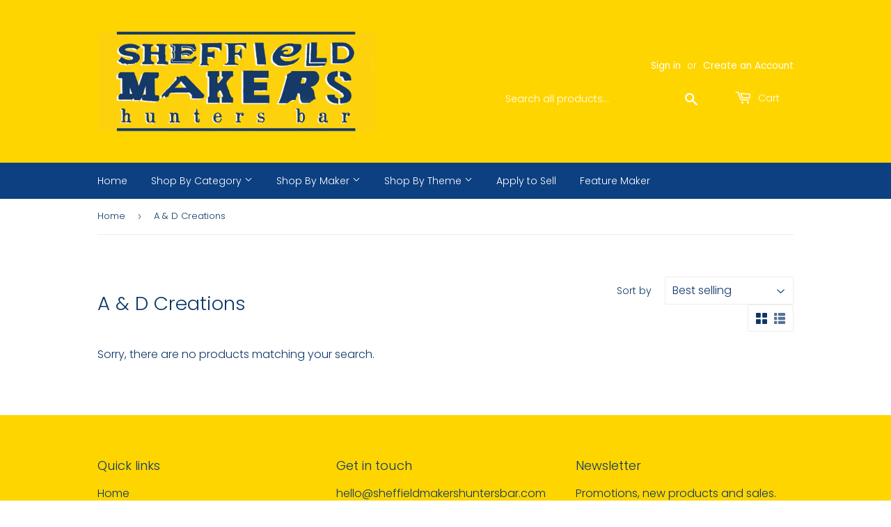

--- FILE ---
content_type: text/html; charset=utf-8
request_url: https://sheffieldmakershuntersbar.com/collections/a-d-creations
body_size: 29467
content:
<!doctype html>
<html class="no-touch no-js">
<head>
  <script>(function(H){H.className=H.className.replace(/\bno-js\b/,'js')})(document.documentElement)</script>
  <!-- Basic page needs ================================================== -->
  <meta charset="utf-8">
  <meta http-equiv="X-UA-Compatible" content="IE=edge,chrome=1">

  
  <link rel="shortcut icon" href="//sheffieldmakershuntersbar.com/cdn/shop/files/favicon_32x32.jpg?v=1613532541" type="image/png" />
  

  <!-- Title and description ================================================== -->
  <title>
  A &amp; D Creations &ndash; Sheffield Makers Hunters Bar
  </title>

  

  <!-- Product meta ================================================== -->
  <!-- /snippets/social-meta-tags.liquid -->




<meta property="og:site_name" content="Sheffield Makers Hunters Bar">
<meta property="og:url" content="https://sheffieldmakershuntersbar.com/collections/a-d-creations">
<meta property="og:title" content="A & D Creations">
<meta property="og:type" content="product.group">
<meta property="og:description" content="Sheffield Makers Hunters Bar">





  <meta name="twitter:site" content="@shefhb">

<meta name="twitter:card" content="summary_large_image">
<meta name="twitter:title" content="A & D Creations">
<meta name="twitter:description" content="Sheffield Makers Hunters Bar">


  <!-- Helpers ================================================== -->
  <link rel="canonical" href="https://sheffieldmakershuntersbar.com/collections/a-d-creations">
  <meta name="viewport" content="width=device-width,initial-scale=1">

  <!-- CSS ================================================== -->
  <link href="//sheffieldmakershuntersbar.com/cdn/shop/t/8/assets/theme.scss.css?v=87173517977516219191764089055" rel="stylesheet" type="text/css" media="all" />

  <!-- Header hook for plugins ================================================== -->
  <script>window.performance && window.performance.mark && window.performance.mark('shopify.content_for_header.start');</script><meta id="shopify-digital-wallet" name="shopify-digital-wallet" content="/36992712749/digital_wallets/dialog">
<meta name="shopify-checkout-api-token" content="bc0febb2aaa20cf2a4b7ced95eb01ac9">
<meta id="in-context-paypal-metadata" data-shop-id="36992712749" data-venmo-supported="false" data-environment="production" data-locale="en_US" data-paypal-v4="true" data-currency="GBP">
<link rel="alternate" type="application/atom+xml" title="Feed" href="/collections/a-d-creations.atom" />
<link rel="alternate" type="application/json+oembed" href="https://sheffieldmakershuntersbar.com/collections/a-d-creations.oembed">
<script async="async" src="/checkouts/internal/preloads.js?locale=en-GB"></script>
<link rel="preconnect" href="https://shop.app" crossorigin="anonymous">
<script async="async" src="https://shop.app/checkouts/internal/preloads.js?locale=en-GB&shop_id=36992712749" crossorigin="anonymous"></script>
<script id="apple-pay-shop-capabilities" type="application/json">{"shopId":36992712749,"countryCode":"GB","currencyCode":"GBP","merchantCapabilities":["supports3DS"],"merchantId":"gid:\/\/shopify\/Shop\/36992712749","merchantName":"Sheffield Makers Hunters Bar","requiredBillingContactFields":["postalAddress","email"],"requiredShippingContactFields":["postalAddress","email"],"shippingType":"shipping","supportedNetworks":["visa","maestro","masterCard","amex","discover","elo"],"total":{"type":"pending","label":"Sheffield Makers Hunters Bar","amount":"1.00"},"shopifyPaymentsEnabled":true,"supportsSubscriptions":true}</script>
<script id="shopify-features" type="application/json">{"accessToken":"bc0febb2aaa20cf2a4b7ced95eb01ac9","betas":["rich-media-storefront-analytics"],"domain":"sheffieldmakershuntersbar.com","predictiveSearch":true,"shopId":36992712749,"locale":"en"}</script>
<script>var Shopify = Shopify || {};
Shopify.shop = "sheffield-makers-hunters-bar.myshopify.com";
Shopify.locale = "en";
Shopify.currency = {"active":"GBP","rate":"1.0"};
Shopify.country = "GB";
Shopify.theme = {"name":"Child of Supply_9th_April_2020","id":97594933293,"schema_name":"Supply","schema_version":"8.9.15","theme_store_id":679,"role":"main"};
Shopify.theme.handle = "null";
Shopify.theme.style = {"id":null,"handle":null};
Shopify.cdnHost = "sheffieldmakershuntersbar.com/cdn";
Shopify.routes = Shopify.routes || {};
Shopify.routes.root = "/";</script>
<script type="module">!function(o){(o.Shopify=o.Shopify||{}).modules=!0}(window);</script>
<script>!function(o){function n(){var o=[];function n(){o.push(Array.prototype.slice.apply(arguments))}return n.q=o,n}var t=o.Shopify=o.Shopify||{};t.loadFeatures=n(),t.autoloadFeatures=n()}(window);</script>
<script>
  window.ShopifyPay = window.ShopifyPay || {};
  window.ShopifyPay.apiHost = "shop.app\/pay";
  window.ShopifyPay.redirectState = null;
</script>
<script id="shop-js-analytics" type="application/json">{"pageType":"collection"}</script>
<script defer="defer" async type="module" src="//sheffieldmakershuntersbar.com/cdn/shopifycloud/shop-js/modules/v2/client.init-shop-cart-sync_C5BV16lS.en.esm.js"></script>
<script defer="defer" async type="module" src="//sheffieldmakershuntersbar.com/cdn/shopifycloud/shop-js/modules/v2/chunk.common_CygWptCX.esm.js"></script>
<script type="module">
  await import("//sheffieldmakershuntersbar.com/cdn/shopifycloud/shop-js/modules/v2/client.init-shop-cart-sync_C5BV16lS.en.esm.js");
await import("//sheffieldmakershuntersbar.com/cdn/shopifycloud/shop-js/modules/v2/chunk.common_CygWptCX.esm.js");

  window.Shopify.SignInWithShop?.initShopCartSync?.({"fedCMEnabled":true,"windoidEnabled":true});

</script>
<script>
  window.Shopify = window.Shopify || {};
  if (!window.Shopify.featureAssets) window.Shopify.featureAssets = {};
  window.Shopify.featureAssets['shop-js'] = {"shop-cart-sync":["modules/v2/client.shop-cart-sync_ZFArdW7E.en.esm.js","modules/v2/chunk.common_CygWptCX.esm.js"],"init-fed-cm":["modules/v2/client.init-fed-cm_CmiC4vf6.en.esm.js","modules/v2/chunk.common_CygWptCX.esm.js"],"shop-button":["modules/v2/client.shop-button_tlx5R9nI.en.esm.js","modules/v2/chunk.common_CygWptCX.esm.js"],"shop-cash-offers":["modules/v2/client.shop-cash-offers_DOA2yAJr.en.esm.js","modules/v2/chunk.common_CygWptCX.esm.js","modules/v2/chunk.modal_D71HUcav.esm.js"],"init-windoid":["modules/v2/client.init-windoid_sURxWdc1.en.esm.js","modules/v2/chunk.common_CygWptCX.esm.js"],"shop-toast-manager":["modules/v2/client.shop-toast-manager_ClPi3nE9.en.esm.js","modules/v2/chunk.common_CygWptCX.esm.js"],"init-shop-email-lookup-coordinator":["modules/v2/client.init-shop-email-lookup-coordinator_B8hsDcYM.en.esm.js","modules/v2/chunk.common_CygWptCX.esm.js"],"init-shop-cart-sync":["modules/v2/client.init-shop-cart-sync_C5BV16lS.en.esm.js","modules/v2/chunk.common_CygWptCX.esm.js"],"avatar":["modules/v2/client.avatar_BTnouDA3.en.esm.js"],"pay-button":["modules/v2/client.pay-button_FdsNuTd3.en.esm.js","modules/v2/chunk.common_CygWptCX.esm.js"],"init-customer-accounts":["modules/v2/client.init-customer-accounts_DxDtT_ad.en.esm.js","modules/v2/client.shop-login-button_C5VAVYt1.en.esm.js","modules/v2/chunk.common_CygWptCX.esm.js","modules/v2/chunk.modal_D71HUcav.esm.js"],"init-shop-for-new-customer-accounts":["modules/v2/client.init-shop-for-new-customer-accounts_ChsxoAhi.en.esm.js","modules/v2/client.shop-login-button_C5VAVYt1.en.esm.js","modules/v2/chunk.common_CygWptCX.esm.js","modules/v2/chunk.modal_D71HUcav.esm.js"],"shop-login-button":["modules/v2/client.shop-login-button_C5VAVYt1.en.esm.js","modules/v2/chunk.common_CygWptCX.esm.js","modules/v2/chunk.modal_D71HUcav.esm.js"],"init-customer-accounts-sign-up":["modules/v2/client.init-customer-accounts-sign-up_CPSyQ0Tj.en.esm.js","modules/v2/client.shop-login-button_C5VAVYt1.en.esm.js","modules/v2/chunk.common_CygWptCX.esm.js","modules/v2/chunk.modal_D71HUcav.esm.js"],"shop-follow-button":["modules/v2/client.shop-follow-button_Cva4Ekp9.en.esm.js","modules/v2/chunk.common_CygWptCX.esm.js","modules/v2/chunk.modal_D71HUcav.esm.js"],"checkout-modal":["modules/v2/client.checkout-modal_BPM8l0SH.en.esm.js","modules/v2/chunk.common_CygWptCX.esm.js","modules/v2/chunk.modal_D71HUcav.esm.js"],"lead-capture":["modules/v2/client.lead-capture_Bi8yE_yS.en.esm.js","modules/v2/chunk.common_CygWptCX.esm.js","modules/v2/chunk.modal_D71HUcav.esm.js"],"shop-login":["modules/v2/client.shop-login_D6lNrXab.en.esm.js","modules/v2/chunk.common_CygWptCX.esm.js","modules/v2/chunk.modal_D71HUcav.esm.js"],"payment-terms":["modules/v2/client.payment-terms_CZxnsJam.en.esm.js","modules/v2/chunk.common_CygWptCX.esm.js","modules/v2/chunk.modal_D71HUcav.esm.js"]};
</script>
<script>(function() {
  var isLoaded = false;
  function asyncLoad() {
    if (isLoaded) return;
    isLoaded = true;
    var urls = ["https:\/\/cdn.shopify.com\/s\/files\/1\/0369\/9271\/2749\/t\/8\/assets\/booster_eu_cookie_36992712749.js?v=1611749177\u0026shop=sheffield-makers-hunters-bar.myshopify.com"];
    for (var i = 0; i < urls.length; i++) {
      var s = document.createElement('script');
      s.type = 'text/javascript';
      s.async = true;
      s.src = urls[i];
      var x = document.getElementsByTagName('script')[0];
      x.parentNode.insertBefore(s, x);
    }
  };
  if(window.attachEvent) {
    window.attachEvent('onload', asyncLoad);
  } else {
    window.addEventListener('load', asyncLoad, false);
  }
})();</script>
<script id="__st">var __st={"a":36992712749,"offset":0,"reqid":"eb7ae84f-a3c2-41b3-96a8-491aa3dd39a4-1768653337","pageurl":"sheffieldmakershuntersbar.com\/collections\/a-d-creations","u":"8f1a94e1e3ec","p":"collection","rtyp":"collection","rid":189289824301};</script>
<script>window.ShopifyPaypalV4VisibilityTracking = true;</script>
<script id="captcha-bootstrap">!function(){'use strict';const t='contact',e='account',n='new_comment',o=[[t,t],['blogs',n],['comments',n],[t,'customer']],c=[[e,'customer_login'],[e,'guest_login'],[e,'recover_customer_password'],[e,'create_customer']],r=t=>t.map((([t,e])=>`form[action*='/${t}']:not([data-nocaptcha='true']) input[name='form_type'][value='${e}']`)).join(','),a=t=>()=>t?[...document.querySelectorAll(t)].map((t=>t.form)):[];function s(){const t=[...o],e=r(t);return a(e)}const i='password',u='form_key',d=['recaptcha-v3-token','g-recaptcha-response','h-captcha-response',i],f=()=>{try{return window.sessionStorage}catch{return}},m='__shopify_v',_=t=>t.elements[u];function p(t,e,n=!1){try{const o=window.sessionStorage,c=JSON.parse(o.getItem(e)),{data:r}=function(t){const{data:e,action:n}=t;return t[m]||n?{data:e,action:n}:{data:t,action:n}}(c);for(const[e,n]of Object.entries(r))t.elements[e]&&(t.elements[e].value=n);n&&o.removeItem(e)}catch(o){console.error('form repopulation failed',{error:o})}}const l='form_type',E='cptcha';function T(t){t.dataset[E]=!0}const w=window,h=w.document,L='Shopify',v='ce_forms',y='captcha';let A=!1;((t,e)=>{const n=(g='f06e6c50-85a8-45c8-87d0-21a2b65856fe',I='https://cdn.shopify.com/shopifycloud/storefront-forms-hcaptcha/ce_storefront_forms_captcha_hcaptcha.v1.5.2.iife.js',D={infoText:'Protected by hCaptcha',privacyText:'Privacy',termsText:'Terms'},(t,e,n)=>{const o=w[L][v],c=o.bindForm;if(c)return c(t,g,e,D).then(n);var r;o.q.push([[t,g,e,D],n]),r=I,A||(h.body.append(Object.assign(h.createElement('script'),{id:'captcha-provider',async:!0,src:r})),A=!0)});var g,I,D;w[L]=w[L]||{},w[L][v]=w[L][v]||{},w[L][v].q=[],w[L][y]=w[L][y]||{},w[L][y].protect=function(t,e){n(t,void 0,e),T(t)},Object.freeze(w[L][y]),function(t,e,n,w,h,L){const[v,y,A,g]=function(t,e,n){const i=e?o:[],u=t?c:[],d=[...i,...u],f=r(d),m=r(i),_=r(d.filter((([t,e])=>n.includes(e))));return[a(f),a(m),a(_),s()]}(w,h,L),I=t=>{const e=t.target;return e instanceof HTMLFormElement?e:e&&e.form},D=t=>v().includes(t);t.addEventListener('submit',(t=>{const e=I(t);if(!e)return;const n=D(e)&&!e.dataset.hcaptchaBound&&!e.dataset.recaptchaBound,o=_(e),c=g().includes(e)&&(!o||!o.value);(n||c)&&t.preventDefault(),c&&!n&&(function(t){try{if(!f())return;!function(t){const e=f();if(!e)return;const n=_(t);if(!n)return;const o=n.value;o&&e.removeItem(o)}(t);const e=Array.from(Array(32),(()=>Math.random().toString(36)[2])).join('');!function(t,e){_(t)||t.append(Object.assign(document.createElement('input'),{type:'hidden',name:u})),t.elements[u].value=e}(t,e),function(t,e){const n=f();if(!n)return;const o=[...t.querySelectorAll(`input[type='${i}']`)].map((({name:t})=>t)),c=[...d,...o],r={};for(const[a,s]of new FormData(t).entries())c.includes(a)||(r[a]=s);n.setItem(e,JSON.stringify({[m]:1,action:t.action,data:r}))}(t,e)}catch(e){console.error('failed to persist form',e)}}(e),e.submit())}));const S=(t,e)=>{t&&!t.dataset[E]&&(n(t,e.some((e=>e===t))),T(t))};for(const o of['focusin','change'])t.addEventListener(o,(t=>{const e=I(t);D(e)&&S(e,y())}));const B=e.get('form_key'),M=e.get(l),P=B&&M;t.addEventListener('DOMContentLoaded',(()=>{const t=y();if(P)for(const e of t)e.elements[l].value===M&&p(e,B);[...new Set([...A(),...v().filter((t=>'true'===t.dataset.shopifyCaptcha))])].forEach((e=>S(e,t)))}))}(h,new URLSearchParams(w.location.search),n,t,e,['guest_login'])})(!0,!0)}();</script>
<script integrity="sha256-4kQ18oKyAcykRKYeNunJcIwy7WH5gtpwJnB7kiuLZ1E=" data-source-attribution="shopify.loadfeatures" defer="defer" src="//sheffieldmakershuntersbar.com/cdn/shopifycloud/storefront/assets/storefront/load_feature-a0a9edcb.js" crossorigin="anonymous"></script>
<script crossorigin="anonymous" defer="defer" src="//sheffieldmakershuntersbar.com/cdn/shopifycloud/storefront/assets/shopify_pay/storefront-65b4c6d7.js?v=20250812"></script>
<script data-source-attribution="shopify.dynamic_checkout.dynamic.init">var Shopify=Shopify||{};Shopify.PaymentButton=Shopify.PaymentButton||{isStorefrontPortableWallets:!0,init:function(){window.Shopify.PaymentButton.init=function(){};var t=document.createElement("script");t.src="https://sheffieldmakershuntersbar.com/cdn/shopifycloud/portable-wallets/latest/portable-wallets.en.js",t.type="module",document.head.appendChild(t)}};
</script>
<script data-source-attribution="shopify.dynamic_checkout.buyer_consent">
  function portableWalletsHideBuyerConsent(e){var t=document.getElementById("shopify-buyer-consent"),n=document.getElementById("shopify-subscription-policy-button");t&&n&&(t.classList.add("hidden"),t.setAttribute("aria-hidden","true"),n.removeEventListener("click",e))}function portableWalletsShowBuyerConsent(e){var t=document.getElementById("shopify-buyer-consent"),n=document.getElementById("shopify-subscription-policy-button");t&&n&&(t.classList.remove("hidden"),t.removeAttribute("aria-hidden"),n.addEventListener("click",e))}window.Shopify?.PaymentButton&&(window.Shopify.PaymentButton.hideBuyerConsent=portableWalletsHideBuyerConsent,window.Shopify.PaymentButton.showBuyerConsent=portableWalletsShowBuyerConsent);
</script>
<script data-source-attribution="shopify.dynamic_checkout.cart.bootstrap">document.addEventListener("DOMContentLoaded",(function(){function t(){return document.querySelector("shopify-accelerated-checkout-cart, shopify-accelerated-checkout")}if(t())Shopify.PaymentButton.init();else{new MutationObserver((function(e,n){t()&&(Shopify.PaymentButton.init(),n.disconnect())})).observe(document.body,{childList:!0,subtree:!0})}}));
</script>
<link id="shopify-accelerated-checkout-styles" rel="stylesheet" media="screen" href="https://sheffieldmakershuntersbar.com/cdn/shopifycloud/portable-wallets/latest/accelerated-checkout-backwards-compat.css" crossorigin="anonymous">
<style id="shopify-accelerated-checkout-cart">
        #shopify-buyer-consent {
  margin-top: 1em;
  display: inline-block;
  width: 100%;
}

#shopify-buyer-consent.hidden {
  display: none;
}

#shopify-subscription-policy-button {
  background: none;
  border: none;
  padding: 0;
  text-decoration: underline;
  font-size: inherit;
  cursor: pointer;
}

#shopify-subscription-policy-button::before {
  box-shadow: none;
}

      </style>

<script>window.performance && window.performance.mark && window.performance.mark('shopify.content_for_header.end');</script>

  
  

  <script src="//sheffieldmakershuntersbar.com/cdn/shop/t/8/assets/jquery-2.2.3.min.js?v=58211863146907186831586436078" type="text/javascript"></script>

  <script src="//sheffieldmakershuntersbar.com/cdn/shop/t/8/assets/lazysizes.min.js?v=8147953233334221341586436078" async="async"></script>
  <script src="//sheffieldmakershuntersbar.com/cdn/shop/t/8/assets/vendor.js?v=106177282645720727331586436081" defer="defer"></script>
  <script src="//sheffieldmakershuntersbar.com/cdn/shop/t/8/assets/theme.js?v=173476623164101215131586436093" defer="defer"></script>


<script src="https://cdn.shopify.com/extensions/8d2c31d3-a828-4daf-820f-80b7f8e01c39/nova-eu-cookie-bar-gdpr-4/assets/nova-cookie-app-embed.js" type="text/javascript" defer="defer"></script>
<link href="https://cdn.shopify.com/extensions/8d2c31d3-a828-4daf-820f-80b7f8e01c39/nova-eu-cookie-bar-gdpr-4/assets/nova-cookie.css" rel="stylesheet" type="text/css" media="all">
<meta property="og:image" content="https://cdn.shopify.com/s/files/1/0369/9271/2749/files/banner_3.jpg?height=628&pad_color=fff&v=1613532541&width=1200" />
<meta property="og:image:secure_url" content="https://cdn.shopify.com/s/files/1/0369/9271/2749/files/banner_3.jpg?height=628&pad_color=fff&v=1613532541&width=1200" />
<meta property="og:image:width" content="1200" />
<meta property="og:image:height" content="628" />
<link href="https://monorail-edge.shopifysvc.com" rel="dns-prefetch">
<script>(function(){if ("sendBeacon" in navigator && "performance" in window) {try {var session_token_from_headers = performance.getEntriesByType('navigation')[0].serverTiming.find(x => x.name == '_s').description;} catch {var session_token_from_headers = undefined;}var session_cookie_matches = document.cookie.match(/_shopify_s=([^;]*)/);var session_token_from_cookie = session_cookie_matches && session_cookie_matches.length === 2 ? session_cookie_matches[1] : "";var session_token = session_token_from_headers || session_token_from_cookie || "";function handle_abandonment_event(e) {var entries = performance.getEntries().filter(function(entry) {return /monorail-edge.shopifysvc.com/.test(entry.name);});if (!window.abandonment_tracked && entries.length === 0) {window.abandonment_tracked = true;var currentMs = Date.now();var navigation_start = performance.timing.navigationStart;var payload = {shop_id: 36992712749,url: window.location.href,navigation_start,duration: currentMs - navigation_start,session_token,page_type: "collection"};window.navigator.sendBeacon("https://monorail-edge.shopifysvc.com/v1/produce", JSON.stringify({schema_id: "online_store_buyer_site_abandonment/1.1",payload: payload,metadata: {event_created_at_ms: currentMs,event_sent_at_ms: currentMs}}));}}window.addEventListener('pagehide', handle_abandonment_event);}}());</script>
<script id="web-pixels-manager-setup">(function e(e,d,r,n,o){if(void 0===o&&(o={}),!Boolean(null===(a=null===(i=window.Shopify)||void 0===i?void 0:i.analytics)||void 0===a?void 0:a.replayQueue)){var i,a;window.Shopify=window.Shopify||{};var t=window.Shopify;t.analytics=t.analytics||{};var s=t.analytics;s.replayQueue=[],s.publish=function(e,d,r){return s.replayQueue.push([e,d,r]),!0};try{self.performance.mark("wpm:start")}catch(e){}var l=function(){var e={modern:/Edge?\/(1{2}[4-9]|1[2-9]\d|[2-9]\d{2}|\d{4,})\.\d+(\.\d+|)|Firefox\/(1{2}[4-9]|1[2-9]\d|[2-9]\d{2}|\d{4,})\.\d+(\.\d+|)|Chrom(ium|e)\/(9{2}|\d{3,})\.\d+(\.\d+|)|(Maci|X1{2}).+ Version\/(15\.\d+|(1[6-9]|[2-9]\d|\d{3,})\.\d+)([,.]\d+|)( \(\w+\)|)( Mobile\/\w+|) Safari\/|Chrome.+OPR\/(9{2}|\d{3,})\.\d+\.\d+|(CPU[ +]OS|iPhone[ +]OS|CPU[ +]iPhone|CPU IPhone OS|CPU iPad OS)[ +]+(15[._]\d+|(1[6-9]|[2-9]\d|\d{3,})[._]\d+)([._]\d+|)|Android:?[ /-](13[3-9]|1[4-9]\d|[2-9]\d{2}|\d{4,})(\.\d+|)(\.\d+|)|Android.+Firefox\/(13[5-9]|1[4-9]\d|[2-9]\d{2}|\d{4,})\.\d+(\.\d+|)|Android.+Chrom(ium|e)\/(13[3-9]|1[4-9]\d|[2-9]\d{2}|\d{4,})\.\d+(\.\d+|)|SamsungBrowser\/([2-9]\d|\d{3,})\.\d+/,legacy:/Edge?\/(1[6-9]|[2-9]\d|\d{3,})\.\d+(\.\d+|)|Firefox\/(5[4-9]|[6-9]\d|\d{3,})\.\d+(\.\d+|)|Chrom(ium|e)\/(5[1-9]|[6-9]\d|\d{3,})\.\d+(\.\d+|)([\d.]+$|.*Safari\/(?![\d.]+ Edge\/[\d.]+$))|(Maci|X1{2}).+ Version\/(10\.\d+|(1[1-9]|[2-9]\d|\d{3,})\.\d+)([,.]\d+|)( \(\w+\)|)( Mobile\/\w+|) Safari\/|Chrome.+OPR\/(3[89]|[4-9]\d|\d{3,})\.\d+\.\d+|(CPU[ +]OS|iPhone[ +]OS|CPU[ +]iPhone|CPU IPhone OS|CPU iPad OS)[ +]+(10[._]\d+|(1[1-9]|[2-9]\d|\d{3,})[._]\d+)([._]\d+|)|Android:?[ /-](13[3-9]|1[4-9]\d|[2-9]\d{2}|\d{4,})(\.\d+|)(\.\d+|)|Mobile Safari.+OPR\/([89]\d|\d{3,})\.\d+\.\d+|Android.+Firefox\/(13[5-9]|1[4-9]\d|[2-9]\d{2}|\d{4,})\.\d+(\.\d+|)|Android.+Chrom(ium|e)\/(13[3-9]|1[4-9]\d|[2-9]\d{2}|\d{4,})\.\d+(\.\d+|)|Android.+(UC? ?Browser|UCWEB|U3)[ /]?(15\.([5-9]|\d{2,})|(1[6-9]|[2-9]\d|\d{3,})\.\d+)\.\d+|SamsungBrowser\/(5\.\d+|([6-9]|\d{2,})\.\d+)|Android.+MQ{2}Browser\/(14(\.(9|\d{2,})|)|(1[5-9]|[2-9]\d|\d{3,})(\.\d+|))(\.\d+|)|K[Aa][Ii]OS\/(3\.\d+|([4-9]|\d{2,})\.\d+)(\.\d+|)/},d=e.modern,r=e.legacy,n=navigator.userAgent;return n.match(d)?"modern":n.match(r)?"legacy":"unknown"}(),u="modern"===l?"modern":"legacy",c=(null!=n?n:{modern:"",legacy:""})[u],f=function(e){return[e.baseUrl,"/wpm","/b",e.hashVersion,"modern"===e.buildTarget?"m":"l",".js"].join("")}({baseUrl:d,hashVersion:r,buildTarget:u}),m=function(e){var d=e.version,r=e.bundleTarget,n=e.surface,o=e.pageUrl,i=e.monorailEndpoint;return{emit:function(e){var a=e.status,t=e.errorMsg,s=(new Date).getTime(),l=JSON.stringify({metadata:{event_sent_at_ms:s},events:[{schema_id:"web_pixels_manager_load/3.1",payload:{version:d,bundle_target:r,page_url:o,status:a,surface:n,error_msg:t},metadata:{event_created_at_ms:s}}]});if(!i)return console&&console.warn&&console.warn("[Web Pixels Manager] No Monorail endpoint provided, skipping logging."),!1;try{return self.navigator.sendBeacon.bind(self.navigator)(i,l)}catch(e){}var u=new XMLHttpRequest;try{return u.open("POST",i,!0),u.setRequestHeader("Content-Type","text/plain"),u.send(l),!0}catch(e){return console&&console.warn&&console.warn("[Web Pixels Manager] Got an unhandled error while logging to Monorail."),!1}}}}({version:r,bundleTarget:l,surface:e.surface,pageUrl:self.location.href,monorailEndpoint:e.monorailEndpoint});try{o.browserTarget=l,function(e){var d=e.src,r=e.async,n=void 0===r||r,o=e.onload,i=e.onerror,a=e.sri,t=e.scriptDataAttributes,s=void 0===t?{}:t,l=document.createElement("script"),u=document.querySelector("head"),c=document.querySelector("body");if(l.async=n,l.src=d,a&&(l.integrity=a,l.crossOrigin="anonymous"),s)for(var f in s)if(Object.prototype.hasOwnProperty.call(s,f))try{l.dataset[f]=s[f]}catch(e){}if(o&&l.addEventListener("load",o),i&&l.addEventListener("error",i),u)u.appendChild(l);else{if(!c)throw new Error("Did not find a head or body element to append the script");c.appendChild(l)}}({src:f,async:!0,onload:function(){if(!function(){var e,d;return Boolean(null===(d=null===(e=window.Shopify)||void 0===e?void 0:e.analytics)||void 0===d?void 0:d.initialized)}()){var d=window.webPixelsManager.init(e)||void 0;if(d){var r=window.Shopify.analytics;r.replayQueue.forEach((function(e){var r=e[0],n=e[1],o=e[2];d.publishCustomEvent(r,n,o)})),r.replayQueue=[],r.publish=d.publishCustomEvent,r.visitor=d.visitor,r.initialized=!0}}},onerror:function(){return m.emit({status:"failed",errorMsg:"".concat(f," has failed to load")})},sri:function(e){var d=/^sha384-[A-Za-z0-9+/=]+$/;return"string"==typeof e&&d.test(e)}(c)?c:"",scriptDataAttributes:o}),m.emit({status:"loading"})}catch(e){m.emit({status:"failed",errorMsg:(null==e?void 0:e.message)||"Unknown error"})}}})({shopId: 36992712749,storefrontBaseUrl: "https://sheffieldmakershuntersbar.com",extensionsBaseUrl: "https://extensions.shopifycdn.com/cdn/shopifycloud/web-pixels-manager",monorailEndpoint: "https://monorail-edge.shopifysvc.com/unstable/produce_batch",surface: "storefront-renderer",enabledBetaFlags: ["2dca8a86"],webPixelsConfigList: [{"id":"shopify-app-pixel","configuration":"{}","eventPayloadVersion":"v1","runtimeContext":"STRICT","scriptVersion":"0450","apiClientId":"shopify-pixel","type":"APP","privacyPurposes":["ANALYTICS","MARKETING"]},{"id":"shopify-custom-pixel","eventPayloadVersion":"v1","runtimeContext":"LAX","scriptVersion":"0450","apiClientId":"shopify-pixel","type":"CUSTOM","privacyPurposes":["ANALYTICS","MARKETING"]}],isMerchantRequest: false,initData: {"shop":{"name":"Sheffield Makers Hunters Bar","paymentSettings":{"currencyCode":"GBP"},"myshopifyDomain":"sheffield-makers-hunters-bar.myshopify.com","countryCode":"GB","storefrontUrl":"https:\/\/sheffieldmakershuntersbar.com"},"customer":null,"cart":null,"checkout":null,"productVariants":[],"purchasingCompany":null},},"https://sheffieldmakershuntersbar.com/cdn","fcfee988w5aeb613cpc8e4bc33m6693e112",{"modern":"","legacy":""},{"shopId":"36992712749","storefrontBaseUrl":"https:\/\/sheffieldmakershuntersbar.com","extensionBaseUrl":"https:\/\/extensions.shopifycdn.com\/cdn\/shopifycloud\/web-pixels-manager","surface":"storefront-renderer","enabledBetaFlags":"[\"2dca8a86\"]","isMerchantRequest":"false","hashVersion":"fcfee988w5aeb613cpc8e4bc33m6693e112","publish":"custom","events":"[[\"page_viewed\",{}],[\"collection_viewed\",{\"collection\":{\"id\":\"189289824301\",\"title\":\"A \u0026 D Creations\",\"productVariants\":[]}}]]"});</script><script>
  window.ShopifyAnalytics = window.ShopifyAnalytics || {};
  window.ShopifyAnalytics.meta = window.ShopifyAnalytics.meta || {};
  window.ShopifyAnalytics.meta.currency = 'GBP';
  var meta = {"products":[],"page":{"pageType":"collection","resourceType":"collection","resourceId":189289824301,"requestId":"eb7ae84f-a3c2-41b3-96a8-491aa3dd39a4-1768653337"}};
  for (var attr in meta) {
    window.ShopifyAnalytics.meta[attr] = meta[attr];
  }
</script>
<script class="analytics">
  (function () {
    var customDocumentWrite = function(content) {
      var jquery = null;

      if (window.jQuery) {
        jquery = window.jQuery;
      } else if (window.Checkout && window.Checkout.$) {
        jquery = window.Checkout.$;
      }

      if (jquery) {
        jquery('body').append(content);
      }
    };

    var hasLoggedConversion = function(token) {
      if (token) {
        return document.cookie.indexOf('loggedConversion=' + token) !== -1;
      }
      return false;
    }

    var setCookieIfConversion = function(token) {
      if (token) {
        var twoMonthsFromNow = new Date(Date.now());
        twoMonthsFromNow.setMonth(twoMonthsFromNow.getMonth() + 2);

        document.cookie = 'loggedConversion=' + token + '; expires=' + twoMonthsFromNow;
      }
    }

    var trekkie = window.ShopifyAnalytics.lib = window.trekkie = window.trekkie || [];
    if (trekkie.integrations) {
      return;
    }
    trekkie.methods = [
      'identify',
      'page',
      'ready',
      'track',
      'trackForm',
      'trackLink'
    ];
    trekkie.factory = function(method) {
      return function() {
        var args = Array.prototype.slice.call(arguments);
        args.unshift(method);
        trekkie.push(args);
        return trekkie;
      };
    };
    for (var i = 0; i < trekkie.methods.length; i++) {
      var key = trekkie.methods[i];
      trekkie[key] = trekkie.factory(key);
    }
    trekkie.load = function(config) {
      trekkie.config = config || {};
      trekkie.config.initialDocumentCookie = document.cookie;
      var first = document.getElementsByTagName('script')[0];
      var script = document.createElement('script');
      script.type = 'text/javascript';
      script.onerror = function(e) {
        var scriptFallback = document.createElement('script');
        scriptFallback.type = 'text/javascript';
        scriptFallback.onerror = function(error) {
                var Monorail = {
      produce: function produce(monorailDomain, schemaId, payload) {
        var currentMs = new Date().getTime();
        var event = {
          schema_id: schemaId,
          payload: payload,
          metadata: {
            event_created_at_ms: currentMs,
            event_sent_at_ms: currentMs
          }
        };
        return Monorail.sendRequest("https://" + monorailDomain + "/v1/produce", JSON.stringify(event));
      },
      sendRequest: function sendRequest(endpointUrl, payload) {
        // Try the sendBeacon API
        if (window && window.navigator && typeof window.navigator.sendBeacon === 'function' && typeof window.Blob === 'function' && !Monorail.isIos12()) {
          var blobData = new window.Blob([payload], {
            type: 'text/plain'
          });

          if (window.navigator.sendBeacon(endpointUrl, blobData)) {
            return true;
          } // sendBeacon was not successful

        } // XHR beacon

        var xhr = new XMLHttpRequest();

        try {
          xhr.open('POST', endpointUrl);
          xhr.setRequestHeader('Content-Type', 'text/plain');
          xhr.send(payload);
        } catch (e) {
          console.log(e);
        }

        return false;
      },
      isIos12: function isIos12() {
        return window.navigator.userAgent.lastIndexOf('iPhone; CPU iPhone OS 12_') !== -1 || window.navigator.userAgent.lastIndexOf('iPad; CPU OS 12_') !== -1;
      }
    };
    Monorail.produce('monorail-edge.shopifysvc.com',
      'trekkie_storefront_load_errors/1.1',
      {shop_id: 36992712749,
      theme_id: 97594933293,
      app_name: "storefront",
      context_url: window.location.href,
      source_url: "//sheffieldmakershuntersbar.com/cdn/s/trekkie.storefront.cd680fe47e6c39ca5d5df5f0a32d569bc48c0f27.min.js"});

        };
        scriptFallback.async = true;
        scriptFallback.src = '//sheffieldmakershuntersbar.com/cdn/s/trekkie.storefront.cd680fe47e6c39ca5d5df5f0a32d569bc48c0f27.min.js';
        first.parentNode.insertBefore(scriptFallback, first);
      };
      script.async = true;
      script.src = '//sheffieldmakershuntersbar.com/cdn/s/trekkie.storefront.cd680fe47e6c39ca5d5df5f0a32d569bc48c0f27.min.js';
      first.parentNode.insertBefore(script, first);
    };
    trekkie.load(
      {"Trekkie":{"appName":"storefront","development":false,"defaultAttributes":{"shopId":36992712749,"isMerchantRequest":null,"themeId":97594933293,"themeCityHash":"14445467769997649837","contentLanguage":"en","currency":"GBP","eventMetadataId":"494092cf-a6ee-4880-b28b-0908383d96ea"},"isServerSideCookieWritingEnabled":true,"monorailRegion":"shop_domain","enabledBetaFlags":["65f19447"]},"Session Attribution":{},"S2S":{"facebookCapiEnabled":false,"source":"trekkie-storefront-renderer","apiClientId":580111}}
    );

    var loaded = false;
    trekkie.ready(function() {
      if (loaded) return;
      loaded = true;

      window.ShopifyAnalytics.lib = window.trekkie;

      var originalDocumentWrite = document.write;
      document.write = customDocumentWrite;
      try { window.ShopifyAnalytics.merchantGoogleAnalytics.call(this); } catch(error) {};
      document.write = originalDocumentWrite;

      window.ShopifyAnalytics.lib.page(null,{"pageType":"collection","resourceType":"collection","resourceId":189289824301,"requestId":"eb7ae84f-a3c2-41b3-96a8-491aa3dd39a4-1768653337","shopifyEmitted":true});

      var match = window.location.pathname.match(/checkouts\/(.+)\/(thank_you|post_purchase)/)
      var token = match? match[1]: undefined;
      if (!hasLoggedConversion(token)) {
        setCookieIfConversion(token);
        window.ShopifyAnalytics.lib.track("Viewed Product Category",{"currency":"GBP","category":"Collection: a-d-creations","collectionName":"a-d-creations","collectionId":189289824301,"nonInteraction":true},undefined,undefined,{"shopifyEmitted":true});
      }
    });


        var eventsListenerScript = document.createElement('script');
        eventsListenerScript.async = true;
        eventsListenerScript.src = "//sheffieldmakershuntersbar.com/cdn/shopifycloud/storefront/assets/shop_events_listener-3da45d37.js";
        document.getElementsByTagName('head')[0].appendChild(eventsListenerScript);

})();</script>
<script
  defer
  src="https://sheffieldmakershuntersbar.com/cdn/shopifycloud/perf-kit/shopify-perf-kit-3.0.4.min.js"
  data-application="storefront-renderer"
  data-shop-id="36992712749"
  data-render-region="gcp-us-east1"
  data-page-type="collection"
  data-theme-instance-id="97594933293"
  data-theme-name="Supply"
  data-theme-version="8.9.15"
  data-monorail-region="shop_domain"
  data-resource-timing-sampling-rate="10"
  data-shs="true"
  data-shs-beacon="true"
  data-shs-export-with-fetch="true"
  data-shs-logs-sample-rate="1"
  data-shs-beacon-endpoint="https://sheffieldmakershuntersbar.com/api/collect"
></script>
</head>

<body id="a-amp-d-creations" class="template-collection">

  <div id="shopify-section-header" class="shopify-section header-section"><header class="site-header" role="banner" data-section-id="header" data-section-type="header-section">
  <div class="wrapper">

    <div class="grid--full">
      <div class="grid-item large--one-half">
        
          <div class="h1 header-logo" itemscope itemtype="http://schema.org/Organization">
        
          
          

          <a href="/" itemprop="url">
            <div class="lazyload__image-wrapper no-js header-logo__image" style="max-width:400px;">
              <div style="padding-top:36.111111111111114%;">
                <img class="lazyload js"
                  data-src="//sheffieldmakershuntersbar.com/cdn/shop/files/logo_website_{width}x.jpg?v=1613537373"
                  data-widths="[180, 360, 540, 720, 900, 1080, 1296, 1512, 1728, 2048]"
                  data-aspectratio="2.769230769230769"
                  data-sizes="auto"
                  alt="Sheffield Makers Hunters Bar"
                  style="width:400px;">
              </div>
            </div>
            <noscript>
              
              <img src="//sheffieldmakershuntersbar.com/cdn/shop/files/logo_website_400x.jpg?v=1613537373"
                srcset="//sheffieldmakershuntersbar.com/cdn/shop/files/logo_website_400x.jpg?v=1613537373 1x, //sheffieldmakershuntersbar.com/cdn/shop/files/logo_website_400x@2x.jpg?v=1613537373 2x"
                alt="Sheffield Makers Hunters Bar"
                itemprop="logo"
                style="max-width:400px;">
            </noscript>
          </a>
          
        
          </div>
        
      </div>

      <div class="grid-item large--one-half text-center large--text-right">
        
          <div class="site-header--text-links medium-down--hide">
            
              

                <p></p>

              
            

            
              <span class="site-header--meta-links medium-down--hide">
                
                  <a href="https://sheffieldmakershuntersbar.com/customer_authentication/redirect?locale=en&amp;region_country=GB" id="customer_login_link">Sign in</a>
                  <span class="site-header--spacer">or</span>
                  <a href="https://shopify.com/36992712749/account?locale=en" id="customer_register_link">Create an Account</a>
                
              </span>
            
          </div>

          <br class="medium-down--hide">
        

        <form action="/search" method="get" class="search-bar" role="search">
  <input type="hidden" name="type" value="product">

  <input type="search" name="q" value="" placeholder="Search all products..." aria-label="Search all products...">
  <button type="submit" class="search-bar--submit icon-fallback-text">
    <span class="icon icon-search" aria-hidden="true"></span>
    <span class="fallback-text">Search</span>
  </button>
</form>


        <a href="/cart" class="header-cart-btn cart-toggle">
          <span class="icon icon-cart"></span>
          Cart <span class="cart-count cart-badge--desktop hidden-count">0</span>
        </a>
      </div>
    </div>

  </div>
</header>

<div id="mobileNavBar">
  <div class="display-table-cell">
    <button class="menu-toggle mobileNavBar-link" aria-controls="navBar" aria-expanded="false"><span class="icon icon-hamburger" aria-hidden="true"></span>Menu</button>
  </div>
  <div class="display-table-cell">
    <a href="/cart" class="cart-toggle mobileNavBar-link">
      <span class="icon icon-cart"></span>
      Cart <span class="cart-count hidden-count">0</span>
    </a>
  </div>
</div>

<nav class="nav-bar" id="navBar" role="navigation">
  <div class="wrapper">
    <form action="/search" method="get" class="search-bar" role="search">
  <input type="hidden" name="type" value="product">

  <input type="search" name="q" value="" placeholder="Search all products..." aria-label="Search all products...">
  <button type="submit" class="search-bar--submit icon-fallback-text">
    <span class="icon icon-search" aria-hidden="true"></span>
    <span class="fallback-text">Search</span>
  </button>
</form>

    <ul class="mobile-nav" id="MobileNav">
  
  
    
      <li>
        <a
          href="/"
          class="mobile-nav--link"
          data-meganav-type="child"
          >
            Home
        </a>
      </li>
    
  
    
      
      <li
        class="mobile-nav--has-dropdown "
        aria-haspopup="true">
        <a
          href="/pages/shop-by-category"
          class="mobile-nav--link"
          data-meganav-type="parent"
          >
            Shop By Category
        </a>
        <button class="icon icon-arrow-down mobile-nav--button"
          aria-expanded="false"
          aria-label="Shop By Category Menu">
        </button>
        <ul
          id="MenuParent-2"
          class="mobile-nav--dropdown mobile-nav--has-grandchildren"
          data-meganav-dropdown>
          
            
            
              <li
                class="mobile-nav--has-dropdown mobile-nav--has-dropdown-grandchild "
                aria-haspopup="true">
                <a
                  href="/collections/accessories"
                  class="mobile-nav--link"
                  data-meganav-type="parent"
                  >
                    Accessories
                </a>
                <button class="icon icon-arrow-down mobile-nav--button"
                  aria-expanded="false"
                  aria-label="Accessories Menu">
                </button>
                <ul
                  id="MenuChildren-2-1"
                  class="mobile-nav--dropdown-grandchild"
                  data-meganav-dropdown>
                  
                    <li>
                      <a
                        href="/collections/belt"
                        class="mobile-nav--link"
                        data-meganav-type="child"
                        >
                          Belts
                        </a>
                    </li>
                  
                    <li>
                      <a
                        href="/collections/badges-1"
                        class="mobile-nav--link"
                        data-meganav-type="child"
                        >
                          Badges
                        </a>
                    </li>
                  
                    <li>
                      <a
                        href="/collections/hair-accessory"
                        class="mobile-nav--link"
                        data-meganav-type="child"
                        >
                          Hair Accessories
                        </a>
                    </li>
                  
                    <li>
                      <a
                        href="/collections/hats"
                        class="mobile-nav--link"
                        data-meganav-type="child"
                        >
                          Hats
                        </a>
                    </li>
                  
                    <li>
                      <a
                        href="/collections/keyring"
                        class="mobile-nav--link"
                        data-meganav-type="child"
                        >
                          Keyrings
                        </a>
                    </li>
                  
                    <li>
                      <a
                        href="/collections/patches"
                        class="mobile-nav--link"
                        data-meganav-type="child"
                        >
                          Patches
                        </a>
                    </li>
                  
                    <li>
                      <a
                        href="/collections/plectrum-pouch"
                        class="mobile-nav--link"
                        data-meganav-type="child"
                        >
                          Plectrum Pouch
                        </a>
                    </li>
                  
                    <li>
                      <a
                        href="/collections/pocket-mirror"
                        class="mobile-nav--link"
                        data-meganav-type="child"
                        >
                          Pocket Mirrors
                        </a>
                    </li>
                  
                </ul>
              </li>
            
          
            
            
              <li
                class="mobile-nav--has-dropdown mobile-nav--has-dropdown-grandchild "
                aria-haspopup="true">
                <a
                  href="/collections/adult-clothing"
                  class="mobile-nav--link"
                  data-meganav-type="parent"
                  >
                    Adult Clothes
                </a>
                <button class="icon icon-arrow-down mobile-nav--button"
                  aria-expanded="false"
                  aria-label="Adult Clothes Menu">
                </button>
                <ul
                  id="MenuChildren-2-2"
                  class="mobile-nav--dropdown-grandchild"
                  data-meganav-dropdown>
                  
                    <li>
                      <a
                        href="/collections/hats"
                        class="mobile-nav--link"
                        data-meganav-type="child"
                        >
                          Hats
                        </a>
                    </li>
                  
                    <li>
                      <a
                        href="/collections/jumper"
                        class="mobile-nav--link"
                        data-meganav-type="child"
                        >
                          Jumpers
                        </a>
                    </li>
                  
                    <li>
                      <a
                        href="/collections/adult-t-shirts"
                        class="mobile-nav--link"
                        data-meganav-type="child"
                        >
                          T Shirts
                        </a>
                    </li>
                  
                </ul>
              </li>
            
          
            
            
              <li
                class="mobile-nav--has-dropdown mobile-nav--has-dropdown-grandchild "
                aria-haspopup="true">
                <a
                  href="/collections/art"
                  class="mobile-nav--link"
                  data-meganav-type="parent"
                  >
                    Art 
                </a>
                <button class="icon icon-arrow-down mobile-nav--button"
                  aria-expanded="false"
                  aria-label="Art  Menu">
                </button>
                <ul
                  id="MenuChildren-2-3"
                  class="mobile-nav--dropdown-grandchild"
                  data-meganav-dropdown>
                  
                    <li>
                      <a
                        href="/collections/abstract-art"
                        class="mobile-nav--link"
                        data-meganav-type="child"
                        >
                          Abstract Art
                        </a>
                    </li>
                  
                    <li>
                      <a
                        href="/collections/adventure-art"
                        class="mobile-nav--link"
                        data-meganav-type="child"
                        >
                          Adventure Art
                        </a>
                    </li>
                  
                    <li>
                      <a
                        href="/collections/animal-art"
                        class="mobile-nav--link"
                        data-meganav-type="child"
                        >
                          Animal Art
                        </a>
                    </li>
                  
                    <li>
                      <a
                        href="/collections/bird-art"
                        class="mobile-nav--link"
                        data-meganav-type="child"
                        >
                          Bird Art
                        </a>
                    </li>
                  
                    <li>
                      <a
                        href="/collections/botanical-art"
                        class="mobile-nav--link"
                        data-meganav-type="child"
                        >
                          Botanical Art
                        </a>
                    </li>
                  
                    <li>
                      <a
                        href="/collections/food-art"
                        class="mobile-nav--link"
                        data-meganav-type="child"
                        >
                          Food Art
                        </a>
                    </li>
                  
                    <li>
                      <a
                        href="/collections/digital-print"
                        class="mobile-nav--link"
                        data-meganav-type="child"
                        >
                          Miniatures
                        </a>
                    </li>
                  
                    <li>
                      <a
                        href="/collections/peak-district-art"
                        class="mobile-nav--link"
                        data-meganav-type="child"
                        >
                          Peak District Art
                        </a>
                    </li>
                  
                    <li>
                      <a
                        href="/collections/sheffield-art"
                        class="mobile-nav--link"
                        data-meganav-type="child"
                        >
                          Sheffield Art
                        </a>
                    </li>
                  
                    <li>
                      <a
                        href="/collections/line-art"
                        class="mobile-nav--link"
                        data-meganav-type="child"
                        >
                          Line Art
                        </a>
                    </li>
                  
                </ul>
              </li>
            
          
            
            
              <li
                class="mobile-nav--has-dropdown mobile-nav--has-dropdown-grandchild "
                aria-haspopup="true">
                <a
                  href="/collections/badges-1"
                  class="mobile-nav--link"
                  data-meganav-type="parent"
                  >
                    Badges
                </a>
                <button class="icon icon-arrow-down mobile-nav--button"
                  aria-expanded="false"
                  aria-label="Badges Menu">
                </button>
                <ul
                  id="MenuChildren-2-4"
                  class="mobile-nav--dropdown-grandchild"
                  data-meganav-dropdown>
                  
                    <li>
                      <a
                        href="/collections/animal"
                        class="mobile-nav--link"
                        data-meganav-type="child"
                        >
                          Animals
                        </a>
                    </li>
                  
                    <li>
                      <a
                        href="/collections/brooch"
                        class="mobile-nav--link"
                        data-meganav-type="child"
                        >
                          Brooches
                        </a>
                    </li>
                  
                    <li>
                      <a
                        href="/collections/enamel-pin"
                        class="mobile-nav--link"
                        data-meganav-type="child"
                        >
                          Enamel Pins
                        </a>
                    </li>
                  
                    <li>
                      <a
                        href="/collections/kids"
                        class="mobile-nav--link"
                        data-meganav-type="child"
                        >
                          Kids Badges
                        </a>
                    </li>
                  
                    <li>
                      <a
                        href="/collections/slogan-1"
                        class="mobile-nav--link"
                        data-meganav-type="child"
                        >
                          Slogan
                        </a>
                    </li>
                  
                </ul>
              </li>
            
          
            
            
              <li
                class="mobile-nav--has-dropdown mobile-nav--has-dropdown-grandchild "
                aria-haspopup="true">
                <a
                  href="/collections/bags-2"
                  class="mobile-nav--link"
                  data-meganav-type="parent"
                  >
                    Bags
                </a>
                <button class="icon icon-arrow-down mobile-nav--button"
                  aria-expanded="false"
                  aria-label="Bags Menu">
                </button>
                <ul
                  id="MenuChildren-2-5"
                  class="mobile-nav--dropdown-grandchild"
                  data-meganav-dropdown>
                  
                    <li>
                      <a
                        href="/collections/backpack"
                        class="mobile-nav--link"
                        data-meganav-type="child"
                        >
                          Backpacks
                        </a>
                    </li>
                  
                    <li>
                      <a
                        href="/collections/clutch-bag"
                        class="mobile-nav--link"
                        data-meganav-type="child"
                        >
                          Clutch Bags
                        </a>
                    </li>
                  
                    <li>
                      <a
                        href="/collections/glasses-case"
                        class="mobile-nav--link"
                        data-meganav-type="child"
                        >
                          Glasses Cases
                        </a>
                    </li>
                  
                    <li>
                      <a
                        href="/collections/bags-1"
                        class="mobile-nav--link"
                        data-meganav-type="child"
                        >
                          Kids Bags
                        </a>
                    </li>
                  
                    <li>
                      <a
                        href="/collections/purses-and-wallets"
                        class="mobile-nav--link"
                        data-meganav-type="child"
                        >
                          Purses and Wallets
                        </a>
                    </li>
                  
                    <li>
                      <a
                        href="/collections/shopping-bag"
                        class="mobile-nav--link"
                        data-meganav-type="child"
                        >
                          Shopping Bags
                        </a>
                    </li>
                  
                    <li>
                      <a
                        href="/collections/shoulder-bag"
                        class="mobile-nav--link"
                        data-meganav-type="child"
                        >
                          Shoulder Bags
                        </a>
                    </li>
                  
                    <li>
                      <a
                        href="/collections/technology-case"
                        class="mobile-nav--link"
                        data-meganav-type="child"
                        >
                          Technology Cases
                        </a>
                    </li>
                  
                    <li>
                      <a
                        href="/collections/tote-bag"
                        class="mobile-nav--link"
                        data-meganav-type="child"
                        >
                          Tote Bags
                        </a>
                    </li>
                  
                    <li>
                      <a
                        href="/collections/wash-bag"
                        class="mobile-nav--link"
                        data-meganav-type="child"
                        >
                          Wash Bags
                        </a>
                    </li>
                  
                    <li>
                      <a
                        href="/collections/zip-bag"
                        class="mobile-nav--link"
                        data-meganav-type="child"
                        >
                          Zip Bags
                        </a>
                    </li>
                  
                </ul>
              </li>
            
          
            
              <li>
                <a
                  href="/collections/books"
                  class="mobile-nav--link"
                  data-meganav-type="child"
                  >
                    Books
                </a>
              </li>
            
          
            
            
              <li
                class="mobile-nav--has-dropdown mobile-nav--has-dropdown-grandchild "
                aria-haspopup="true">
                <a
                  href="/collections/all-cards"
                  class="mobile-nav--link"
                  data-meganav-type="parent"
                  >
                    Cards
                </a>
                <button class="icon icon-arrow-down mobile-nav--button"
                  aria-expanded="false"
                  aria-label="Cards Menu">
                </button>
                <ul
                  id="MenuChildren-2-7"
                  class="mobile-nav--dropdown-grandchild"
                  data-meganav-dropdown>
                  
                    <li>
                      <a
                        href="/collections/art-card"
                        class="mobile-nav--link"
                        data-meganav-type="child"
                        >
                          Art 
                        </a>
                    </li>
                  
                    <li>
                      <a
                        href="/collections/animal-card"
                        class="mobile-nav--link"
                        data-meganav-type="child"
                        >
                          Animal
                        </a>
                    </li>
                  
                    <li>
                      <a
                        href="/collections/anniversary-card"
                        class="mobile-nav--link"
                        data-meganav-type="child"
                        >
                          Anniversary
                        </a>
                    </li>
                  
                    <li>
                      <a
                        href="/collections/best-wishes-card"
                        class="mobile-nav--link"
                        data-meganav-type="child"
                        >
                          Best Wishes
                        </a>
                    </li>
                  
                    <li>
                      <a
                        href="/collections/bird-card"
                        class="mobile-nav--link"
                        data-meganav-type="child"
                        >
                          Birds 
                        </a>
                    </li>
                  
                    <li>
                      <a
                        href="/collections/birthday-cards"
                        class="mobile-nav--link"
                        data-meganav-type="child"
                        >
                          Birthday
                        </a>
                    </li>
                  
                    <li>
                      <a
                        href="/collections/age-card"
                        class="mobile-nav--link"
                        data-meganav-type="child"
                        >
                          Birthday by Age
                        </a>
                    </li>
                  
                    <li>
                      <a
                        href="/collections/christmas-card"
                        class="mobile-nav--link"
                        data-meganav-type="child"
                        >
                          Christmas
                        </a>
                    </li>
                  
                    <li>
                      <a
                        href="/collections/congratulations-card"
                        class="mobile-nav--link"
                        data-meganav-type="child"
                        >
                          Congratulations
                        </a>
                    </li>
                  
                    <li>
                      <a
                        href="/collections/driving-test-card"
                        class="mobile-nav--link"
                        data-meganav-type="child"
                        >
                          Driving Test
                        </a>
                    </li>
                  
                    <li>
                      <a
                        href="/collections/engagement-card"
                        class="mobile-nav--link"
                        data-meganav-type="child"
                        >
                          Engagement
                        </a>
                    </li>
                  
                    <li>
                      <a
                        href="/collections/fathers-day-card"
                        class="mobile-nav--link"
                        data-meganav-type="child"
                        >
                          Fathers Day
                        </a>
                    </li>
                  
                    <li>
                      <a
                        href="/collections/friend-card"
                        class="mobile-nav--link"
                        data-meganav-type="child"
                        >
                          Friend
                        </a>
                    </li>
                  
                    <li>
                      <a
                        href="/collections/funny-card"
                        class="mobile-nav--link"
                        data-meganav-type="child"
                        >
                          Funny
                        </a>
                    </li>
                  
                    <li>
                      <a
                        href="/collections/get-well-card"
                        class="mobile-nav--link"
                        data-meganav-type="child"
                        >
                          Get Well
                        </a>
                    </li>
                  
                    <li>
                      <a
                        href="/collections/graduation-card"
                        class="mobile-nav--link"
                        data-meganav-type="child"
                        >
                          Graduation
                        </a>
                    </li>
                  
                    <li>
                      <a
                        href="/collections/love-card"
                        class="mobile-nav--link"
                        data-meganav-type="child"
                        >
                          Love
                        </a>
                    </li>
                  
                    <li>
                      <a
                        href="/collections/mothers-day-card-1"
                        class="mobile-nav--link"
                        data-meganav-type="child"
                        >
                          Mothers Day
                        </a>
                    </li>
                  
                    <li>
                      <a
                        href="/collections/baby-card"
                        class="mobile-nav--link"
                        data-meganav-type="child"
                        >
                          New Baby
                        </a>
                    </li>
                  
                    <li>
                      <a
                        href="/collections/new-house-card"
                        class="mobile-nav--link"
                        data-meganav-type="child"
                        >
                          New House
                        </a>
                    </li>
                  
                    <li>
                      <a
                        href="/collections/new-job-cards"
                        class="mobile-nav--link"
                        data-meganav-type="child"
                        >
                          New Job
                        </a>
                    </li>
                  
                    <li>
                      <a
                        href="/collections/peak-district-card"
                        class="mobile-nav--link"
                        data-meganav-type="child"
                        >
                          Peak District
                        </a>
                    </li>
                  
                    <li>
                      <a
                        href="/collections/pun-card"
                        class="mobile-nav--link"
                        data-meganav-type="child"
                        >
                          Pun
                        </a>
                    </li>
                  
                    <li>
                      <a
                        href="/collections/retirement-card"
                        class="mobile-nav--link"
                        data-meganav-type="child"
                        >
                          Retirement
                        </a>
                    </li>
                  
                    <li>
                      <a
                        href="/collections/sheffield-card"
                        class="mobile-nav--link"
                        data-meganav-type="child"
                        >
                          Sheffield
                        </a>
                    </li>
                  
                    <li>
                      <a
                        href="/collections/sorry-card"
                        class="mobile-nav--link"
                        data-meganav-type="child"
                        >
                          Sorry
                        </a>
                    </li>
                  
                    <li>
                      <a
                        href="/collections/sympathy-cards"
                        class="mobile-nav--link"
                        data-meganav-type="child"
                        >
                          Sympathy
                        </a>
                    </li>
                  
                    <li>
                      <a
                        href="/collections/thank-you-card"
                        class="mobile-nav--link"
                        data-meganav-type="child"
                        >
                          Thank You 
                        </a>
                    </li>
                  
                    <li>
                      <a
                        href="/collections/mrs-mrs"
                        class="mobile-nav--link"
                        data-meganav-type="child"
                        >
                          Wedding
                        </a>
                    </li>
                  
                    <li>
                      <a
                        href="/collections/mr-mr-card"
                        class="mobile-nav--link"
                        data-meganav-type="child"
                        >
                          Wedding Mr &amp; Mr
                        </a>
                    </li>
                  
                    <li>
                      <a
                        href="/collections/mrs-mrs-card"
                        class="mobile-nav--link"
                        data-meganav-type="child"
                        >
                          Wedding Mrs &amp; Mrs
                        </a>
                    </li>
                  
                    <li>
                      <a
                        href="/collections/well-done-card"
                        class="mobile-nav--link"
                        data-meganav-type="child"
                        >
                          Well Done
                        </a>
                    </li>
                  
                    <li>
                      <a
                        href="/collections/valentines-card"
                        class="mobile-nav--link"
                        data-meganav-type="child"
                        >
                          Valentines
                        </a>
                    </li>
                  
                </ul>
              </li>
            
          
            
              <li>
                <a
                  href="/collections/candles"
                  class="mobile-nav--link"
                  data-meganav-type="child"
                  >
                    Candles
                </a>
              </li>
            
          
            
            
              <li
                class="mobile-nav--has-dropdown mobile-nav--has-dropdown-grandchild "
                aria-haspopup="true">
                <a
                  href="/collections/baby-and-kids-clothing"
                  class="mobile-nav--link"
                  data-meganav-type="parent"
                  >
                    Childrens Clothes
                </a>
                <button class="icon icon-arrow-down mobile-nav--button"
                  aria-expanded="false"
                  aria-label="Childrens Clothes Menu">
                </button>
                <ul
                  id="MenuChildren-2-9"
                  class="mobile-nav--dropdown-grandchild"
                  data-meganav-dropdown>
                  
                    <li>
                      <a
                        href="/collections/baby-blankets-and-accessories"
                        class="mobile-nav--link"
                        data-meganav-type="child"
                        >
                          Blankets and Accessories
                        </a>
                    </li>
                  
                    <li>
                      <a
                        href="/collections/bibs-hats-and-mitts"
                        class="mobile-nav--link"
                        data-meganav-type="child"
                        >
                          Bibs Hats and Mits
                        </a>
                    </li>
                  
                    <li>
                      <a
                        href="/collections/capes"
                        class="mobile-nav--link"
                        data-meganav-type="child"
                        >
                          Capes
                        </a>
                    </li>
                  
                    <li>
                      <a
                        href="/collections/coats"
                        class="mobile-nav--link"
                        data-meganav-type="child"
                        >
                          Coats
                        </a>
                    </li>
                  
                    <li>
                      <a
                        href="/collections/dresses"
                        class="mobile-nav--link"
                        data-meganav-type="child"
                        >
                          Dresses
                        </a>
                    </li>
                  
                    <li>
                      <a
                        href="/collections/gilets"
                        class="mobile-nav--link"
                        data-meganav-type="child"
                        >
                          Gilets
                        </a>
                    </li>
                  
                    <li>
                      <a
                        href="/collections/leggings"
                        class="mobile-nav--link"
                        data-meganav-type="child"
                        >
                          Leggings
                        </a>
                    </li>
                  
                    <li>
                      <a
                        href="/collections/rompers"
                        class="mobile-nav--link"
                        data-meganav-type="child"
                        >
                          Rompers
                        </a>
                    </li>
                  
                    <li>
                      <a
                        href="/collections/skirt"
                        class="mobile-nav--link"
                        data-meganav-type="child"
                        >
                          Skirts
                        </a>
                    </li>
                  
                    <li>
                      <a
                        href="/collections/t-shirt"
                        class="mobile-nav--link"
                        data-meganav-type="child"
                        >
                          T Shirts
                        </a>
                    </li>
                  
                    <li>
                      <a
                        href="/collections/newborn"
                        class="mobile-nav--link"
                        data-meganav-type="child"
                        >
                          Newborn
                        </a>
                    </li>
                  
                    <li>
                      <a
                        href="/collections/age-1"
                        class="mobile-nav--link"
                        data-meganav-type="child"
                        >
                          Age 1
                        </a>
                    </li>
                  
                    <li>
                      <a
                        href="/collections/age-2"
                        class="mobile-nav--link"
                        data-meganav-type="child"
                        >
                          Age 2
                        </a>
                    </li>
                  
                    <li>
                      <a
                        href="/collections/age-3"
                        class="mobile-nav--link"
                        data-meganav-type="child"
                        >
                          Age 3
                        </a>
                    </li>
                  
                    <li>
                      <a
                        href="/collections/age-4"
                        class="mobile-nav--link"
                        data-meganav-type="child"
                        >
                          Age 4
                        </a>
                    </li>
                  
                    <li>
                      <a
                        href="/collections/age-5"
                        class="mobile-nav--link"
                        data-meganav-type="child"
                        >
                          Age 5
                        </a>
                    </li>
                  
                    <li>
                      <a
                        href="/collections/age-6"
                        class="mobile-nav--link"
                        data-meganav-type="child"
                        >
                          Age 6+
                        </a>
                    </li>
                  
                </ul>
              </li>
            
          
            
              <li>
                <a
                  href="/collections/for-dogs"
                  class="mobile-nav--link"
                  data-meganav-type="child"
                  >
                    Dog Products
                </a>
              </li>
            
          
            
              <li>
                <a
                  href="/collections/face-masks"
                  class="mobile-nav--link"
                  data-meganav-type="child"
                  >
                    Face Masks
                </a>
              </li>
            
          
            
            
              <li
                class="mobile-nav--has-dropdown mobile-nav--has-dropdown-grandchild "
                aria-haspopup="true">
                <a
                  href="/collections/food-and-drink"
                  class="mobile-nav--link"
                  data-meganav-type="parent"
                  >
                    Food and Drink
                </a>
                <button class="icon icon-arrow-down mobile-nav--button"
                  aria-expanded="false"
                  aria-label="Food and Drink Menu">
                </button>
                <ul
                  id="MenuChildren-2-12"
                  class="mobile-nav--dropdown-grandchild"
                  data-meganav-dropdown>
                  
                    <li>
                      <a
                        href="/collections/tea"
                        class="mobile-nav--link"
                        data-meganav-type="child"
                        >
                          Tea
                        </a>
                    </li>
                  
                    <li>
                      <a
                        href="/collections/coffee-1"
                        class="mobile-nav--link"
                        data-meganav-type="child"
                        >
                          Coffee
                        </a>
                    </li>
                  
                    <li>
                      <a
                        href="/collections/chocolate"
                        class="mobile-nav--link"
                        data-meganav-type="child"
                        >
                          Chocolate
                        </a>
                    </li>
                  
                </ul>
              </li>
            
          
            
            
              <li
                class="mobile-nav--has-dropdown mobile-nav--has-dropdown-grandchild "
                aria-haspopup="true">
                <a
                  href="/collections/for-kids"
                  class="mobile-nav--link"
                  data-meganav-type="parent"
                  >
                    For Kids
                </a>
                <button class="icon icon-arrow-down mobile-nav--button"
                  aria-expanded="false"
                  aria-label="For Kids Menu">
                </button>
                <ul
                  id="MenuChildren-2-13"
                  class="mobile-nav--dropdown-grandchild"
                  data-meganav-dropdown>
                  
                    <li>
                      <a
                        href="/collections/activity"
                        class="mobile-nav--link"
                        data-meganav-type="child"
                        >
                          Activities
                        </a>
                    </li>
                  
                    <li>
                      <a
                        href="/collections/colouring-book"
                        class="mobile-nav--link"
                        data-meganav-type="child"
                        >
                          Colouring Books
                        </a>
                    </li>
                  
                    <li>
                      <a
                        href="/collections/kids-badge"
                        class="mobile-nav--link"
                        data-meganav-type="child"
                        >
                          Kids Badges
                        </a>
                    </li>
                  
                    <li>
                      <a
                        href="/collections/stickers"
                        class="mobile-nav--link"
                        data-meganav-type="child"
                        >
                          Stickers
                        </a>
                    </li>
                  
                    <li>
                      <a
                        href="/collections/toys"
                        class="mobile-nav--link"
                        data-meganav-type="child"
                        >
                          Toys
                        </a>
                    </li>
                  
                </ul>
              </li>
            
          
            
            
              <li
                class="mobile-nav--has-dropdown mobile-nav--has-dropdown-grandchild "
                aria-haspopup="true">
                <a
                  href="/collections/gift-wrapping"
                  class="mobile-nav--link"
                  data-meganav-type="parent"
                  >
                    Gift Wrapping
                </a>
                <button class="icon icon-arrow-down mobile-nav--button"
                  aria-expanded="false"
                  aria-label="Gift Wrapping Menu">
                </button>
                <ul
                  id="MenuChildren-2-14"
                  class="mobile-nav--dropdown-grandchild"
                  data-meganav-dropdown>
                  
                    <li>
                      <a
                        href="/collections/gift-tags"
                        class="mobile-nav--link"
                        data-meganav-type="child"
                        >
                          Gift Tags
                        </a>
                    </li>
                  
                    <li>
                      <a
                        href="/collections/gift-wrap"
                        class="mobile-nav--link"
                        data-meganav-type="child"
                        >
                          Gift Wrap
                        </a>
                    </li>
                  
                </ul>
              </li>
            
          
            
            
              <li
                class="mobile-nav--has-dropdown mobile-nav--has-dropdown-grandchild "
                aria-haspopup="true">
                <a
                  href="/collections/homewares"
                  class="mobile-nav--link"
                  data-meganav-type="parent"
                  >
                    Homewares
                </a>
                <button class="icon icon-arrow-down mobile-nav--button"
                  aria-expanded="false"
                  aria-label="Homewares Menu">
                </button>
                <ul
                  id="MenuChildren-2-15"
                  class="mobile-nav--dropdown-grandchild"
                  data-meganav-dropdown>
                  
                    <li>
                      <a
                        href="/collections/apron-1"
                        class="mobile-nav--link"
                        data-meganav-type="child"
                        >
                          Aprons
                        </a>
                    </li>
                  
                    <li>
                      <a
                        href="/collections/bowl"
                        class="mobile-nav--link"
                        data-meganav-type="child"
                        >
                          Bowls
                        </a>
                    </li>
                  
                    <li>
                      <a
                        href="/collections/box"
                        class="mobile-nav--link"
                        data-meganav-type="child"
                        >
                          Boxes
                        </a>
                    </li>
                  
                    <li>
                      <a
                        href="/collections/coaster"
                        class="mobile-nav--link"
                        data-meganav-type="child"
                        >
                          Coasters
                        </a>
                    </li>
                  
                    <li>
                      <a
                        href="/collections/cushion"
                        class="mobile-nav--link"
                        data-meganav-type="child"
                        >
                          Cushions
                        </a>
                    </li>
                  
                    <li>
                      <a
                        href="/collections/decoration"
                        class="mobile-nav--link"
                        data-meganav-type="child"
                        >
                          Decorations
                        </a>
                    </li>
                  
                    <li>
                      <a
                        href="/collections/lampshade"
                        class="mobile-nav--link"
                        data-meganav-type="child"
                        >
                          Lampshades
                        </a>
                    </li>
                  
                    <li>
                      <a
                        href="/collections/magnet"
                        class="mobile-nav--link"
                        data-meganav-type="child"
                        >
                          Magnets
                        </a>
                    </li>
                  
                    <li>
                      <a
                        href="/collections/mug"
                        class="mobile-nav--link"
                        data-meganav-type="child"
                        >
                          Mugs
                        </a>
                    </li>
                  
                    <li>
                      <a
                        href="/collections/tea-towel"
                        class="mobile-nav--link"
                        data-meganav-type="child"
                        >
                          Tea Towels
                        </a>
                    </li>
                  
                </ul>
              </li>
            
          
            
            
              <li
                class="mobile-nav--has-dropdown mobile-nav--has-dropdown-grandchild "
                aria-haspopup="true">
                <a
                  href="/collections/jewellery"
                  class="mobile-nav--link"
                  data-meganav-type="parent"
                  >
                    Jewellery
                </a>
                <button class="icon icon-arrow-down mobile-nav--button"
                  aria-expanded="false"
                  aria-label="Jewellery Menu">
                </button>
                <ul
                  id="MenuChildren-2-16"
                  class="mobile-nav--dropdown-grandchild"
                  data-meganav-dropdown>
                  
                    <li>
                      <a
                        href="/collections/bracelets"
                        class="mobile-nav--link"
                        data-meganav-type="child"
                        >
                          Bracelets
                        </a>
                    </li>
                  
                    <li>
                      <a
                        href="/collections/earrings"
                        class="mobile-nav--link"
                        data-meganav-type="child"
                        >
                          Earrings
                        </a>
                    </li>
                  
                    <li>
                      <a
                        href="/collections/necklaces"
                        class="mobile-nav--link"
                        data-meganav-type="child"
                        >
                          Necklaces
                        </a>
                    </li>
                  
                    <li>
                      <a
                        href="/collections/rings"
                        class="mobile-nav--link"
                        data-meganav-type="child"
                        >
                          Rings
                        </a>
                    </li>
                  
                    <li>
                      <a
                        href="/collections/animal-jewellery"
                        class="mobile-nav--link"
                        data-meganav-type="child"
                        >
                          Animals
                        </a>
                    </li>
                  
                    <li>
                      <a
                        href="/collections/botanical-jewellery"
                        class="mobile-nav--link"
                        data-meganav-type="child"
                        >
                          Botanical
                        </a>
                    </li>
                  
                    <li>
                      <a
                        href="/collections/cabochon-earrings-1"
                        class="mobile-nav--link"
                        data-meganav-type="child"
                        >
                          Cabochon
                        </a>
                    </li>
                  
                    <li>
                      <a
                        href="/collections/enamel-jewellery"
                        class="mobile-nav--link"
                        data-meganav-type="child"
                        >
                          Enamel
                        </a>
                    </li>
                  
                    <li>
                      <a
                        href="/collections/leather-jewellery"
                        class="mobile-nav--link"
                        data-meganav-type="child"
                        >
                          Leather
                        </a>
                    </li>
                  
                    <li>
                      <a
                        href="/collections/mixed-metal-jewellery"
                        class="mobile-nav--link"
                        data-meganav-type="child"
                        >
                          Mixed Metal
                        </a>
                    </li>
                  
                    <li>
                      <a
                        href="/collections/pottery-jewellery"
                        class="mobile-nav--link"
                        data-meganav-type="child"
                        >
                          Pottery 
                        </a>
                    </li>
                  
                    <li>
                      <a
                        href="/collections/silver-jewellery"
                        class="mobile-nav--link"
                        data-meganav-type="child"
                        >
                          Silver
                        </a>
                    </li>
                  
                    <li>
                      <a
                        href="/collections/wooden-jewellery"
                        class="mobile-nav--link"
                        data-meganav-type="child"
                        >
                          Wooden
                        </a>
                    </li>
                  
                    <li>
                      <a
                        href="/collections/leather-alternative-jewellery"
                        class="mobile-nav--link"
                        data-meganav-type="child"
                        >
                          Vegan
                        </a>
                    </li>
                  
                    <li>
                      <a
                        href="/collections/fabric-earrings"
                        class="mobile-nav--link"
                        data-meganav-type="child"
                        >
                          Fabric
                        </a>
                    </li>
                  
                </ul>
              </li>
            
          
            
              <li>
                <a
                  href="/collections/magnet"
                  class="mobile-nav--link"
                  data-meganav-type="child"
                  >
                    Magnets
                </a>
              </li>
            
          
            
            
              <li
                class="mobile-nav--has-dropdown mobile-nav--has-dropdown-grandchild "
                aria-haspopup="true">
                <a
                  href="/collections/stationery"
                  class="mobile-nav--link"
                  data-meganav-type="parent"
                  >
                    Stationery
                </a>
                <button class="icon icon-arrow-down mobile-nav--button"
                  aria-expanded="false"
                  aria-label="Stationery Menu">
                </button>
                <ul
                  id="MenuChildren-2-18"
                  class="mobile-nav--dropdown-grandchild"
                  data-meganav-dropdown>
                  
                    <li>
                      <a
                        href="/collections/notebook"
                        class="mobile-nav--link"
                        data-meganav-type="child"
                        >
                          Notebooks
                        </a>
                    </li>
                  
                    <li>
                      <a
                        href="/collections/pencil-case"
                        class="mobile-nav--link"
                        data-meganav-type="child"
                        >
                          Pencil Cases
                        </a>
                    </li>
                  
                    <li>
                      <a
                        href="/collections/planner"
                        class="mobile-nav--link"
                        data-meganav-type="child"
                        >
                          Planners
                        </a>
                    </li>
                  
                </ul>
              </li>
            
          
            
            
              <li
                class="mobile-nav--has-dropdown mobile-nav--has-dropdown-grandchild "
                aria-haspopup="true">
                <a
                  href="/collections/toiletries"
                  class="mobile-nav--link"
                  data-meganav-type="parent"
                  >
                    Toiletries and Relaxation
                </a>
                <button class="icon icon-arrow-down mobile-nav--button"
                  aria-expanded="false"
                  aria-label="Toiletries and Relaxation Menu">
                </button>
                <ul
                  id="MenuChildren-2-19"
                  class="mobile-nav--dropdown-grandchild"
                  data-meganav-dropdown>
                  
                    <li>
                      <a
                        href="/collections/bath"
                        class="mobile-nav--link"
                        data-meganav-type="child"
                        >
                          Bath
                        </a>
                    </li>
                  
                    <li>
                      <a
                        href="/collections/essential-oil"
                        class="mobile-nav--link"
                        data-meganav-type="child"
                        >
                          Essential Oils
                        </a>
                    </li>
                  
                    <li>
                      <a
                        href="/collections/face-and-body"
                        class="mobile-nav--link"
                        data-meganav-type="child"
                        >
                          Face and Body
                        </a>
                    </li>
                  
                    <li>
                      <a
                        href="/collections/sb-hair-care"
                        class="mobile-nav--link"
                        data-meganav-type="child"
                        >
                          Hair Care
                        </a>
                    </li>
                  
                    <li>
                      <a
                        href="/collections/hands-and-feet"
                        class="mobile-nav--link"
                        data-meganav-type="child"
                        >
                          Hands and Feet
                        </a>
                    </li>
                  
                    <li>
                      <a
                        href="/collections/sb-lip-care"
                        class="mobile-nav--link"
                        data-meganav-type="child"
                        >
                          Lip Care
                        </a>
                    </li>
                  
                    <li>
                      <a
                        href="/collections/sleep"
                        class="mobile-nav--link"
                        data-meganav-type="child"
                        >
                          Sleep and Relaxation
                        </a>
                    </li>
                  
                    <li>
                      <a
                        href="/collections/sb-soap"
                        class="mobile-nav--link"
                        data-meganav-type="child"
                        >
                          Soap
                        </a>
                    </li>
                  
                </ul>
              </li>
            
          
        </ul>
      </li>
    
  
    
      
      <li
        class="mobile-nav--has-dropdown "
        aria-haspopup="true">
        <a
          href="/pages/shop-by-maker"
          class="mobile-nav--link"
          data-meganav-type="parent"
          >
            Shop By Maker
        </a>
        <button class="icon icon-arrow-down mobile-nav--button"
          aria-expanded="false"
          aria-label="Shop By Maker Menu">
        </button>
        <ul
          id="MenuParent-3"
          class="mobile-nav--dropdown mobile-nav--has-grandchildren"
          data-meganav-dropdown>
          
            
              <li class="mobile-nav--active">
                <a
                  href="/collections/a-d-creations"
                  class="mobile-nav--link"
                  data-meganav-type="child"
                  aria-current="page">
                    A and D Creations
                </a>
              </li>
            
          
            
            
              <li
                class="mobile-nav--has-dropdown mobile-nav--has-dropdown-grandchild "
                aria-haspopup="true">
                <a
                  href="/collections/annie-barnett-jewellery"
                  class="mobile-nav--link"
                  data-meganav-type="parent"
                  >
                    Annie Barnett Jewellery
                </a>
                <button class="icon icon-arrow-down mobile-nav--button"
                  aria-expanded="false"
                  aria-label="Annie Barnett Jewellery Menu">
                </button>
                <ul
                  id="MenuChildren-3-2"
                  class="mobile-nav--dropdown-grandchild"
                  data-meganav-dropdown>
                  
                    <li>
                      <a
                        href="/collections/annie-earrings"
                        class="mobile-nav--link"
                        data-meganav-type="child"
                        >
                          Earrings
                        </a>
                    </li>
                  
                    <li>
                      <a
                        href="/collections/annie-necklace"
                        class="mobile-nav--link"
                        data-meganav-type="child"
                        >
                          Necklaces
                        </a>
                    </li>
                  
                    <li>
                      <a
                        href="/collections/annie-bracelet"
                        class="mobile-nav--link"
                        data-meganav-type="child"
                        >
                          Bracelets
                        </a>
                    </li>
                  
                </ul>
              </li>
            
          
            
            
              <li
                class="mobile-nav--has-dropdown mobile-nav--has-dropdown-grandchild "
                aria-haspopup="true">
                <a
                  href="/collections/ariana-martin"
                  class="mobile-nav--link"
                  data-meganav-type="parent"
                  >
                    Ariana Martin
                </a>
                <button class="icon icon-arrow-down mobile-nav--button"
                  aria-expanded="false"
                  aria-label="Ariana Martin Menu">
                </button>
                <ul
                  id="MenuChildren-3-3"
                  class="mobile-nav--dropdown-grandchild"
                  data-meganav-dropdown>
                  
                    <li>
                      <a
                        href="/collections/ariana-martin-cards"
                        class="mobile-nav--link"
                        data-meganav-type="child"
                        >
                          Cards
                        </a>
                    </li>
                  
                    <li>
                      <a
                        href="/collections/ariana-martin-notebooks"
                        class="mobile-nav--link"
                        data-meganav-type="child"
                        >
                          Notebooks
                        </a>
                    </li>
                  
                    <li>
                      <a
                        href="/collections/ariana-martin-teatowels"
                        class="mobile-nav--link"
                        data-meganav-type="child"
                        >
                          Tea Towels
                        </a>
                    </li>
                  
                </ul>
              </li>
            
          
            
              <li>
                <a
                  href="/collections/beba-bespoke"
                  class="mobile-nav--link"
                  data-meganav-type="child"
                  >
                    Beba Bespoke
                </a>
              </li>
            
          
            
              <li>
                <a
                  href="/collections/cocoa-wonderland-chocolate"
                  class="mobile-nav--link"
                  data-meganav-type="child"
                  >
                    Cocoa Wonderland
                </a>
              </li>
            
          
            
              <li>
                <a
                  href="/collections/dapper-dan"
                  class="mobile-nav--link"
                  data-meganav-type="child"
                  >
                    Dapper Dan
                </a>
              </li>
            
          
            
            
              <li
                class="mobile-nav--has-dropdown mobile-nav--has-dropdown-grandchild "
                aria-haspopup="true">
                <a
                  href="/collections/death-by-tea"
                  class="mobile-nav--link"
                  data-meganav-type="parent"
                  >
                    Death By Tea
                </a>
                <button class="icon icon-arrow-down mobile-nav--button"
                  aria-expanded="false"
                  aria-label="Death By Tea Menu">
                </button>
                <ul
                  id="MenuChildren-3-7"
                  class="mobile-nav--dropdown-grandchild"
                  data-meganav-dropdown>
                  
                    <li>
                      <a
                        href="/collections/death-by-tea-card"
                        class="mobile-nav--link"
                        data-meganav-type="child"
                        >
                          Cards
                        </a>
                    </li>
                  
                    <li>
                      <a
                        href="/collections/death-by-tea-enamel-pin"
                        class="mobile-nav--link"
                        data-meganav-type="child"
                        >
                          Enamel Pins
                        </a>
                    </li>
                  
                    <li>
                      <a
                        href="/collections/death-by-tea-mug"
                        class="mobile-nav--link"
                        data-meganav-type="child"
                        >
                          Mugs
                        </a>
                    </li>
                  
                    <li>
                      <a
                        href="/collections/death-by-tea-teatowel"
                        class="mobile-nav--link"
                        data-meganav-type="child"
                        >
                          Tea Towels
                        </a>
                    </li>
                  
                </ul>
              </li>
            
          
            
              <li>
                <a
                  href="/collections/dot-cotton-crafts"
                  class="mobile-nav--link"
                  data-meganav-type="child"
                  >
                    Dot Cotton Crafts
                </a>
              </li>
            
          
            
              <li>
                <a
                  href="/collections/ella-osborne"
                  class="mobile-nav--link"
                  data-meganav-type="child"
                  >
                    Ella Osborne
                </a>
              </li>
            
          
            
              <li>
                <a
                  href="/collections/grace-wong"
                  class="mobile-nav--link"
                  data-meganav-type="child"
                  >
                    Grace Wong
                </a>
              </li>
            
          
            
            
              <li
                class="mobile-nav--has-dropdown mobile-nav--has-dropdown-grandchild "
                aria-haspopup="true">
                <a
                  href="/collections/idle-sew-and-sew"
                  class="mobile-nav--link"
                  data-meganav-type="parent"
                  >
                    idle sew-and-sew
                </a>
                <button class="icon icon-arrow-down mobile-nav--button"
                  aria-expanded="false"
                  aria-label="idle sew-and-sew Menu">
                </button>
                <ul
                  id="MenuChildren-3-11"
                  class="mobile-nav--dropdown-grandchild"
                  data-meganav-dropdown>
                  
                    <li>
                      <a
                        href="/collections/idle-badges"
                        class="mobile-nav--link"
                        data-meganav-type="child"
                        >
                          Badges
                        </a>
                    </li>
                  
                    <li>
                      <a
                        href="/collections/idle-cases"
                        class="mobile-nav--link"
                        data-meganav-type="child"
                        >
                          Cases
                        </a>
                    </li>
                  
                    <li>
                      <a
                        href="/collections/idle-kids-clothes"
                        class="mobile-nav--link"
                        data-meganav-type="child"
                        >
                          Childrens Clothes
                        </a>
                    </li>
                  
                    <li>
                      <a
                        href="/collections/idle-sew-and-sew-face-masks"
                        class="mobile-nav--link"
                        data-meganav-type="child"
                        >
                          Face Masks
                        </a>
                    </li>
                  
                    <li>
                      <a
                        href="/collections/idle-kids-bag"
                        class="mobile-nav--link"
                        data-meganav-type="child"
                        >
                          Kids Bags
                        </a>
                    </li>
                  
                    <li>
                      <a
                        href="/collections/idle-purse"
                        class="mobile-nav--link"
                        data-meganav-type="child"
                        >
                          Purses
                        </a>
                    </li>
                  
                    <li>
                      <a
                        href="/collections/idle-bag"
                        class="mobile-nav--link"
                        data-meganav-type="child"
                        >
                          Shoulder Bags
                        </a>
                    </li>
                  
                </ul>
              </li>
            
          
            
              <li>
                <a
                  href="/collections/idlesuperstar"
                  class="mobile-nav--link"
                  data-meganav-type="child"
                  >
                    IdleSuperStar
                </a>
              </li>
            
          
            
            
              <li
                class="mobile-nav--has-dropdown mobile-nav--has-dropdown-grandchild "
                aria-haspopup="true">
                <a
                  href="/collections/illustrator-kate-1"
                  class="mobile-nav--link"
                  data-meganav-type="parent"
                  >
                    Illustrator Kate
                </a>
                <button class="icon icon-arrow-down mobile-nav--button"
                  aria-expanded="false"
                  aria-label="Illustrator Kate Menu">
                </button>
                <ul
                  id="MenuChildren-3-13"
                  class="mobile-nav--dropdown-grandchild"
                  data-meganav-dropdown>
                  
                    <li>
                      <a
                        href="/collections/illustrator-kate-cards"
                        class="mobile-nav--link"
                        data-meganav-type="child"
                        >
                          Cards
                        </a>
                    </li>
                  
                    <li>
                      <a
                        href="/collections/illustrator-kate-cards"
                        class="mobile-nav--link"
                        data-meganav-type="child"
                        >
                          Prints
                        </a>
                    </li>
                  
                </ul>
              </li>
            
          
            
            
              <li
                class="mobile-nav--has-dropdown mobile-nav--has-dropdown-grandchild "
                aria-haspopup="true">
                <a
                  href="/collections/james-green"
                  class="mobile-nav--link"
                  data-meganav-type="parent"
                  >
                    James Green
                </a>
                <button class="icon icon-arrow-down mobile-nav--button"
                  aria-expanded="false"
                  aria-label="James Green Menu">
                </button>
                <ul
                  id="MenuChildren-3-14"
                  class="mobile-nav--dropdown-grandchild"
                  data-meganav-dropdown>
                  
                    <li>
                      <a
                        href="/collections/james-green-cards"
                        class="mobile-nav--link"
                        data-meganav-type="child"
                        >
                          Cards
                        </a>
                    </li>
                  
                    <li>
                      <a
                        href="/collections/jg-prints"
                        class="mobile-nav--link"
                        data-meganav-type="child"
                        >
                          Prints
                        </a>
                    </li>
                  
                </ul>
              </li>
            
          
            
            
              <li
                class="mobile-nav--has-dropdown mobile-nav--has-dropdown-grandchild "
                aria-haspopup="true">
                <a
                  href="/collections/josephine-dellow"
                  class="mobile-nav--link"
                  data-meganav-type="parent"
                  >
                    Josephine Dellow
                </a>
                <button class="icon icon-arrow-down mobile-nav--button"
                  aria-expanded="false"
                  aria-label="Josephine Dellow Menu">
                </button>
                <ul
                  id="MenuChildren-3-15"
                  class="mobile-nav--dropdown-grandchild"
                  data-meganav-dropdown>
                  
                    <li>
                      <a
                        href="/collections/jd-activities"
                        class="mobile-nav--link"
                        data-meganav-type="child"
                        >
                          Activities
                        </a>
                    </li>
                  
                    <li>
                      <a
                        href="/collections/jd-mug"
                        class="mobile-nav--link"
                        data-meganav-type="child"
                        >
                          Mugs
                        </a>
                    </li>
                  
                    <li>
                      <a
                        href="/collections/jd-print"
                        class="mobile-nav--link"
                        data-meganav-type="child"
                        >
                          Prints
                        </a>
                    </li>
                  
                    <li>
                      <a
                        href="/collections/multibuy-prints"
                        class="mobile-nav--link"
                        data-meganav-type="child"
                        >
                          Multibuy Prints
                        </a>
                    </li>
                  
                </ul>
              </li>
            
          
            
            
              <li
                class="mobile-nav--has-dropdown mobile-nav--has-dropdown-grandchild "
                aria-haspopup="true">
                <a
                  href="/collections/kate-cooper-photography"
                  class="mobile-nav--link"
                  data-meganav-type="parent"
                  >
                    Kate Cooper Photography
                </a>
                <button class="icon icon-arrow-down mobile-nav--button"
                  aria-expanded="false"
                  aria-label="Kate Cooper Photography Menu">
                </button>
                <ul
                  id="MenuChildren-3-16"
                  class="mobile-nav--dropdown-grandchild"
                  data-meganav-dropdown>
                  
                    <li>
                      <a
                        href="/collections/kate-cooper-photography-all-prints"
                        class="mobile-nav--link"
                        data-meganav-type="child"
                        >
                          All Prints
                        </a>
                    </li>
                  
                    <li>
                      <a
                        href="/collections/kate-cooper-card"
                        class="mobile-nav--link"
                        data-meganav-type="child"
                        >
                          Cards
                        </a>
                    </li>
                  
                    <li>
                      <a
                        href="/collections/kate-cooper-photography-christmas-cards"
                        class="mobile-nav--link"
                        data-meganav-type="child"
                        >
                          Christmas Cards
                        </a>
                    </li>
                  
                    <li>
                      <a
                        href="/collections/kate-cooper-magnet"
                        class="mobile-nav--link"
                        data-meganav-type="child"
                        >
                          Magnets
                        </a>
                    </li>
                  
                    <li>
                      <a
                        href="/collections/kate-cooper-photography-mugs"
                        class="mobile-nav--link"
                        data-meganav-type="child"
                        >
                          Mugs
                        </a>
                    </li>
                  
                    <li>
                      <a
                        href="/collections/kate-cooper-notebook"
                        class="mobile-nav--link"
                        data-meganav-type="child"
                        >
                          Notebooks
                        </a>
                    </li>
                  
                    <li>
                      <a
                        href="/collections/kate-cooper-peak-print"
                        class="mobile-nav--link"
                        data-meganav-type="child"
                        >
                          Peak District Prints
                        </a>
                    </li>
                  
                    <li>
                      <a
                        href="/collections/kate-cooper-postcard"
                        class="mobile-nav--link"
                        data-meganav-type="child"
                        >
                          Postcards
                        </a>
                    </li>
                  
                    <li>
                      <a
                        href="/collections/kate-cooper-sheffield-print"
                        class="mobile-nav--link"
                        data-meganav-type="child"
                        >
                          Sheffield Prints
                        </a>
                    </li>
                  
                    <li>
                      <a
                        href="/collections/kate-cooper-triptych"
                        class="mobile-nav--link"
                        data-meganav-type="child"
                        >
                          Triptychs
                        </a>
                    </li>
                  
                    <li>
                      <a
                        href="/collections/kate-cooper-photography-uk-city-prints"
                        class="mobile-nav--link"
                        data-meganav-type="child"
                        >
                          UK Cities
                        </a>
                    </li>
                  
                </ul>
              </li>
            
          
            
            
              <li
                class="mobile-nav--has-dropdown mobile-nav--has-dropdown-grandchild "
                aria-haspopup="true">
                <a
                  href="/collections/kalouco-enamel-jewellery"
                  class="mobile-nav--link"
                  data-meganav-type="parent"
                  >
                    Kalouco Enamel Jewellery
                </a>
                <button class="icon icon-arrow-down mobile-nav--button"
                  aria-expanded="false"
                  aria-label="Kalouco Enamel Jewellery Menu">
                </button>
                <ul
                  id="MenuChildren-3-17"
                  class="mobile-nav--dropdown-grandchild"
                  data-meganav-dropdown>
                  
                    <li>
                      <a
                        href="/collections/kalouco-studs"
                        class="mobile-nav--link"
                        data-meganav-type="child"
                        >
                          Studs
                        </a>
                    </li>
                  
                    <li>
                      <a
                        href="/collections/kalouco-dangly-earrings"
                        class="mobile-nav--link"
                        data-meganav-type="child"
                        >
                          Dangly Earrings
                        </a>
                    </li>
                  
                    <li>
                      <a
                        href="/collections/kalouco-gift-set"
                        class="mobile-nav--link"
                        data-meganav-type="child"
                        >
                          Gift Sets
                        </a>
                    </li>
                  
                    <li>
                      <a
                        href="/collections/kalouco-necklace"
                        class="mobile-nav--link"
                        data-meganav-type="child"
                        >
                          Necklaces
                        </a>
                    </li>
                  
                </ul>
              </li>
            
          
            
            
              <li
                class="mobile-nav--has-dropdown mobile-nav--has-dropdown-grandchild "
                aria-haspopup="true">
                <a
                  href="/collections/katherine-rhodes"
                  class="mobile-nav--link"
                  data-meganav-type="parent"
                  >
                    Katherine Rhodes
                </a>
                <button class="icon icon-arrow-down mobile-nav--button"
                  aria-expanded="false"
                  aria-label="Katherine Rhodes Menu">
                </button>
                <ul
                  id="MenuChildren-3-18"
                  class="mobile-nav--dropdown-grandchild"
                  data-meganav-dropdown>
                  
                    <li>
                      <a
                        href="/collections/katherine-rhodes-cards"
                        class="mobile-nav--link"
                        data-meganav-type="child"
                        >
                          Cards
                        </a>
                    </li>
                  
                    <li>
                      <a
                        href="/collections/katherine-rhodes-mugs"
                        class="mobile-nav--link"
                        data-meganav-type="child"
                        >
                          Mugs
                        </a>
                    </li>
                  
                    <li>
                      <a
                        href="/collections/katherine-rhodes-original-lino-prints"
                        class="mobile-nav--link"
                        data-meganav-type="child"
                        >
                          Original Lino Prints
                        </a>
                    </li>
                  
                    <li>
                      <a
                        href="/collections/katherine-rhodes-reproduction-prints"
                        class="mobile-nav--link"
                        data-meganav-type="child"
                        >
                          Reproduction Prints
                        </a>
                    </li>
                  
                </ul>
              </li>
            
          
            
            
              <li
                class="mobile-nav--has-dropdown mobile-nav--has-dropdown-grandchild "
                aria-haspopup="true">
                <a
                  href="/collections/lovely"
                  class="mobile-nav--link"
                  data-meganav-type="parent"
                  >
                    Lovely Skincare
                </a>
                <button class="icon icon-arrow-down mobile-nav--button"
                  aria-expanded="false"
                  aria-label="Lovely Skincare Menu">
                </button>
                <ul
                  id="MenuChildren-3-19"
                  class="mobile-nav--dropdown-grandchild"
                  data-meganav-dropdown>
                  
                    <li>
                      <a
                        href="/collections/lovely-hands-and-feet"
                        class="mobile-nav--link"
                        data-meganav-type="child"
                        >
                          Face and Body
                        </a>
                    </li>
                  
                    <li>
                      <a
                        href="/collections/lovely-hands-and-feet-1"
                        class="mobile-nav--link"
                        data-meganav-type="child"
                        >
                          Hands and Feet
                        </a>
                    </li>
                  
                    <li>
                      <a
                        href="/collections/lovely-lips"
                        class="mobile-nav--link"
                        data-meganav-type="child"
                        >
                          Lips
                        </a>
                    </li>
                  
                    <li>
                      <a
                        href="/collections/lovely-gift-set"
                        class="mobile-nav--link"
                        data-meganav-type="child"
                        >
                          Gift Sets
                        </a>
                    </li>
                  
                </ul>
              </li>
            
          
            
            
              <li
                class="mobile-nav--has-dropdown mobile-nav--has-dropdown-grandchild "
                aria-haspopup="true">
                <a
                  href="/collections/martha-hepsie"
                  class="mobile-nav--link"
                  data-meganav-type="parent"
                  >
                    Martha and Hepsie
                </a>
                <button class="icon icon-arrow-down mobile-nav--button"
                  aria-expanded="false"
                  aria-label="Martha and Hepsie Menu">
                </button>
                <ul
                  id="MenuChildren-3-20"
                  class="mobile-nav--dropdown-grandchild"
                  data-meganav-dropdown>
                  
                    <li>
                      <a
                        href="/collections/apron"
                        class="mobile-nav--link"
                        data-meganav-type="child"
                        >
                          Aprons
                        </a>
                    </li>
                  
                    <li>
                      <a
                        href="/collections/cards"
                        class="mobile-nav--link"
                        data-meganav-type="child"
                        >
                          Cards
                        </a>
                    </li>
                  
                    <li>
                      <a
                        href="/collections/martha-and-hepsie-coaster"
                        class="mobile-nav--link"
                        data-meganav-type="child"
                        >
                          Coasters
                        </a>
                    </li>
                  
                    <li>
                      <a
                        href="/collections/martha-and-hepsie-fabric-pot"
                        class="mobile-nav--link"
                        data-meganav-type="child"
                        >
                          Fabric Pots
                        </a>
                    </li>
                  
                    <li>
                      <a
                        href="/collections/martha-and-hepsie-gift-wrap"
                        class="mobile-nav--link"
                        data-meganav-type="child"
                        >
                          Gift Wrap
                        </a>
                    </li>
                  
                    <li>
                      <a
                        href="/collections/martha-and-hepsie-mug"
                        class="mobile-nav--link"
                        data-meganav-type="child"
                        >
                          Mugs
                        </a>
                    </li>
                  
                    <li>
                      <a
                        href="/collections/martha-and-hepsie-notebook"
                        class="mobile-nav--link"
                        data-meganav-type="child"
                        >
                          Notebooks
                        </a>
                    </li>
                  
                    <li>
                      <a
                        href="/collections/martha-and-hepsie-pencil-case"
                        class="mobile-nav--link"
                        data-meganav-type="child"
                        >
                          Pencil Cases
                        </a>
                    </li>
                  
                    <li>
                      <a
                        href="/collections/martha-and-hepsie-placemat"
                        class="mobile-nav--link"
                        data-meganav-type="child"
                        >
                          Placemats
                        </a>
                    </li>
                  
                    <li>
                      <a
                        href="/collections/martha-and-hepsie-tea-towel"
                        class="mobile-nav--link"
                        data-meganav-type="child"
                        >
                          Tea Towels
                        </a>
                    </li>
                  
                </ul>
              </li>
            
          
            
              <li>
                <a
                  href="/collections/mavis-joan"
                  class="mobile-nav--link"
                  data-meganav-type="child"
                  >
                    Mavis &amp; Joan
                </a>
              </li>
            
          
            
              <li>
                <a
                  href="/collections/more-bees-please"
                  class="mobile-nav--link"
                  data-meganav-type="child"
                  >
                    More Bees Please
                </a>
              </li>
            
          
            
              <li>
                <a
                  href="/collections/no-moo-moo"
                  class="mobile-nav--link"
                  data-meganav-type="child"
                  >
                    No Moo Moo
                </a>
              </li>
            
          
            
            
              <li
                class="mobile-nav--has-dropdown mobile-nav--has-dropdown-grandchild "
                aria-haspopup="true">
                <a
                  href="/collections/oh-laura"
                  class="mobile-nav--link"
                  data-meganav-type="parent"
                  >
                    Oh, Laura
                </a>
                <button class="icon icon-arrow-down mobile-nav--button"
                  aria-expanded="false"
                  aria-label="Oh, Laura Menu">
                </button>
                <ul
                  id="MenuChildren-3-24"
                  class="mobile-nav--dropdown-grandchild"
                  data-meganav-dropdown>
                  
                    <li>
                      <a
                        href="/collections/oh-laura-card"
                        class="mobile-nav--link"
                        data-meganav-type="child"
                        >
                          Cards
                        </a>
                    </li>
                  
                    <li>
                      <a
                        href="/collections/oh-laura-make-up-bag"
                        class="mobile-nav--link"
                        data-meganav-type="child"
                        >
                          Make up Bags
                        </a>
                    </li>
                  
                    <li>
                      <a
                        href="/collections/oh-laura-mugs"
                        class="mobile-nav--link"
                        data-meganav-type="child"
                        >
                          Mugs
                        </a>
                    </li>
                  
                    <li>
                      <a
                        href="/collections/oh-laura-notebook"
                        class="mobile-nav--link"
                        data-meganav-type="child"
                        >
                          Notebooks
                        </a>
                    </li>
                  
                    <li>
                      <a
                        href="/collections/oh-laura-pencil-case"
                        class="mobile-nav--link"
                        data-meganav-type="child"
                        >
                          Pencil Cases
                        </a>
                    </li>
                  
                    <li>
                      <a
                        href="/collections/oh-laura-planner"
                        class="mobile-nav--link"
                        data-meganav-type="child"
                        >
                          Planners
                        </a>
                    </li>
                  
                    <li>
                      <a
                        href="/collections/oh-laura-pocket-mirror"
                        class="mobile-nav--link"
                        data-meganav-type="child"
                        >
                          Pocket Mirrors
                        </a>
                    </li>
                  
                </ul>
              </li>
            
          
            
            
              <li
                class="mobile-nav--has-dropdown mobile-nav--has-dropdown-grandchild "
                aria-haspopup="true">
                <a
                  href="/collections/the-owlery-1"
                  class="mobile-nav--link"
                  data-meganav-type="parent"
                  >
                    The Owlery
                </a>
                <button class="icon icon-arrow-down mobile-nav--button"
                  aria-expanded="false"
                  aria-label="The Owlery Menu">
                </button>
                <ul
                  id="MenuChildren-3-25"
                  class="mobile-nav--dropdown-grandchild"
                  data-meganav-dropdown>
                  
                    <li>
                      <a
                        href="/collections/the-owlery-mugs"
                        class="mobile-nav--link"
                        data-meganav-type="child"
                        >
                          Mugs
                        </a>
                    </li>
                  
                    <li>
                      <a
                        href="/collections/the-owlery-notebooks"
                        class="mobile-nav--link"
                        data-meganav-type="child"
                        >
                          Notebooks
                        </a>
                    </li>
                  
                    <li>
                      <a
                        href="/collections/the-owlery-prints"
                        class="mobile-nav--link"
                        data-meganav-type="child"
                        >
                          Prints
                        </a>
                    </li>
                  
                    <li>
                      <a
                        href="/collections/the-owlery-tea-towels"
                        class="mobile-nav--link"
                        data-meganav-type="child"
                        >
                          Tea Towels
                        </a>
                    </li>
                  
                </ul>
              </li>
            
          
            
            
              <li
                class="mobile-nav--has-dropdown mobile-nav--has-dropdown-grandchild "
                aria-haspopup="true">
                <a
                  href="/collections/sam-parr"
                  class="mobile-nav--link"
                  data-meganav-type="parent"
                  >
                    Sam Parr
                </a>
                <button class="icon icon-arrow-down mobile-nav--button"
                  aria-expanded="false"
                  aria-label="Sam Parr Menu">
                </button>
                <ul
                  id="MenuChildren-3-26"
                  class="mobile-nav--dropdown-grandchild"
                  data-meganav-dropdown>
                  
                    <li>
                      <a
                        href="/collections/sam-parr-cards"
                        class="mobile-nav--link"
                        data-meganav-type="child"
                        >
                          Cards
                        </a>
                    </li>
                  
                    <li>
                      <a
                        href="/collections/sam-parr-hendersons-relish"
                        class="mobile-nav--link"
                        data-meganav-type="child"
                        >
                          Henderson&#39;s Relish
                        </a>
                    </li>
                  
                    <li>
                      <a
                        href="/collections/sam-parr-mugs"
                        class="mobile-nav--link"
                        data-meganav-type="child"
                        >
                          Mugs
                        </a>
                    </li>
                  
                    <li>
                      <a
                        href="/collections/sam-parr-prints"
                        class="mobile-nav--link"
                        data-meganav-type="child"
                        >
                          Prints
                        </a>
                    </li>
                  
                </ul>
              </li>
            
          
            
              <li>
                <a
                  href="/collections/samantha-groom"
                  class="mobile-nav--link"
                  data-meganav-type="child"
                  >
                    Samantha Groom
                </a>
              </li>
            
          
            
              <li>
                <a
                  href="/collections/sarah-abbott"
                  class="mobile-nav--link"
                  data-meganav-type="child"
                  >
                    Sarah Abbott
                </a>
              </li>
            
          
            
            
              <li
                class="mobile-nav--has-dropdown mobile-nav--has-dropdown-grandchild "
                aria-haspopup="true">
                <a
                  href="/collections/scavenger-1"
                  class="mobile-nav--link"
                  data-meganav-type="parent"
                  >
                    Scavenger
                </a>
                <button class="icon icon-arrow-down mobile-nav--button"
                  aria-expanded="false"
                  aria-label="Scavenger Menu">
                </button>
                <ul
                  id="MenuChildren-3-29"
                  class="mobile-nav--dropdown-grandchild"
                  data-meganav-dropdown>
                  
                    <li>
                      <a
                        href="/collections/scavenger-bags"
                        class="mobile-nav--link"
                        data-meganav-type="child"
                        >
                          Bags
                        </a>
                    </li>
                  
                    <li>
                      <a
                        href="/collections/scavenger-belts"
                        class="mobile-nav--link"
                        data-meganav-type="child"
                        >
                          Belts
                        </a>
                    </li>
                  
                    <li>
                      <a
                        href="/collections/scavenger-coasters"
                        class="mobile-nav--link"
                        data-meganav-type="child"
                        >
                          Coasters
                        </a>
                    </li>
                  
                    <li>
                      <a
                        href="/collections/scavenger-dog-collars"
                        class="mobile-nav--link"
                        data-meganav-type="child"
                        >
                          Dog Collars
                        </a>
                    </li>
                  
                    <li>
                      <a
                        href="/collections/scavenger-dog-leads"
                        class="mobile-nav--link"
                        data-meganav-type="child"
                        >
                          Dog Leads
                        </a>
                    </li>
                  
                    <li>
                      <a
                        href="/collections/scavenger-dog-toys"
                        class="mobile-nav--link"
                        data-meganav-type="child"
                        >
                          Dog Toys
                        </a>
                    </li>
                  
                    <li>
                      <a
                        href="/collections/scavenger-keyrings"
                        class="mobile-nav--link"
                        data-meganav-type="child"
                        >
                          Keyrings
                        </a>
                    </li>
                  
                    <li>
                      <a
                        href="/collections/scavenger-soaps-on-a-rope"
                        class="mobile-nav--link"
                        data-meganav-type="child"
                        >
                          Soap on a Rope
                        </a>
                    </li>
                  
                    <li>
                      <a
                        href="/collections/scavenger-zip-pouches"
                        class="mobile-nav--link"
                        data-meganav-type="child"
                        >
                          Zip Pouches
                        </a>
                    </li>
                  
                </ul>
              </li>
            
          
            
              <li>
                <a
                  href="/collections/sheffield-miniatures"
                  class="mobile-nav--link"
                  data-meganav-type="child"
                  >
                    Sheffield Miniatures
                </a>
              </li>
            
          
            
              <li>
                <a
                  href="/collections/sheridan-macinnes-stoneware-pottery"
                  class="mobile-nav--link"
                  data-meganav-type="child"
                  >
                    Sheridan MacInnes Stoneware Pottery
                </a>
              </li>
            
          
            
              <li>
                <a
                  href="/collections/smith-street-coffee"
                  class="mobile-nav--link"
                  data-meganav-type="child"
                  >
                    Smith Street Coffee
                </a>
              </li>
            
          
            
              <li>
                <a
                  href="/collections/steve-levers-design"
                  class="mobile-nav--link"
                  data-meganav-type="child"
                  >
                    Steve Levers Design
                </a>
              </li>
            
          
            
              <li>
                <a
                  href="/collections/sunflare"
                  class="mobile-nav--link"
                  data-meganav-type="child"
                  >
                    Sunflare Glass
                </a>
              </li>
            
          
            
            
              <li
                class="mobile-nav--has-dropdown mobile-nav--has-dropdown-grandchild "
                aria-haspopup="true">
                <a
                  href="/collections/tommy-and-zac"
                  class="mobile-nav--link"
                  data-meganav-type="parent"
                  >
                    Tommy and Zac
                </a>
                <button class="icon icon-arrow-down mobile-nav--button"
                  aria-expanded="false"
                  aria-label="Tommy and Zac Menu">
                </button>
                <ul
                  id="MenuChildren-3-35"
                  class="mobile-nav--dropdown-grandchild"
                  data-meganav-dropdown>
                  
                    <li>
                      <a
                        href="/collections/tommy-and-zac-accessories"
                        class="mobile-nav--link"
                        data-meganav-type="child"
                        >
                          Accessories
                        </a>
                    </li>
                  
                    <li>
                      <a
                        href="/collections/tommy-and-zac-bags"
                        class="mobile-nav--link"
                        data-meganav-type="child"
                        >
                          Bags
                        </a>
                    </li>
                  
                    <li>
                      <a
                        href="/collections/cabochon-earrings"
                        class="mobile-nav--link"
                        data-meganav-type="child"
                        >
                          Cabochon Earrings
                        </a>
                    </li>
                  
                    <li>
                      <a
                        href="/collections/tommy-and-zac-fabric-earrings"
                        class="mobile-nav--link"
                        data-meganav-type="child"
                        >
                          Fabric Earrings
                        </a>
                    </li>
                  
                    <li>
                      <a
                        href="/collections/tommy-and-zac-necklaces"
                        class="mobile-nav--link"
                        data-meganav-type="child"
                        >
                          Necklaces
                        </a>
                    </li>
                  
                    <li>
                      <a
                        href="/collections/tommy-and-zac-zip-bag"
                        class="mobile-nav--link"
                        data-meganav-type="child"
                        >
                          Zip Bags
                        </a>
                    </li>
                  
                </ul>
              </li>
            
          
            
              <li>
                <a
                  href="/collections/upsydaisy-craft"
                  class="mobile-nav--link"
                  data-meganav-type="child"
                  >
                    Upsy Daisy Craft
                </a>
              </li>
            
          
            
              <li>
                <a
                  href="/collections/vertebrate-books"
                  class="mobile-nav--link"
                  data-meganav-type="child"
                  >
                    Vertebrate Books
                </a>
              </li>
            
          
            
            
              <li
                class="mobile-nav--has-dropdown mobile-nav--has-dropdown-grandchild "
                aria-haspopup="true">
                <a
                  href="/collections/wildwood-paper"
                  class="mobile-nav--link"
                  data-meganav-type="parent"
                  >
                    Wildwood Paper
                </a>
                <button class="icon icon-arrow-down mobile-nav--button"
                  aria-expanded="false"
                  aria-label="Wildwood Paper Menu">
                </button>
                <ul
                  id="MenuChildren-3-38"
                  class="mobile-nav--dropdown-grandchild"
                  data-meganav-dropdown>
                  
                    <li>
                      <a
                        href="/collections/wildwood-card"
                        class="mobile-nav--link"
                        data-meganav-type="child"
                        >
                          Cards
                        </a>
                    </li>
                  
                    <li>
                      <a
                        href="/collections/wildwood-print"
                        class="mobile-nav--link"
                        data-meganav-type="child"
                        >
                          Prints
                        </a>
                    </li>
                  
                    <li>
                      <a
                        href="/collections/wildwood-pocket-mirror"
                        class="mobile-nav--link"
                        data-meganav-type="child"
                        >
                          Pocket Mirrors
                        </a>
                    </li>
                  
                </ul>
              </li>
            
          
        </ul>
      </li>
    
  
    
      
      <li
        class="mobile-nav--has-dropdown "
        aria-haspopup="true">
        <a
          href="/pages/shop-by-theme"
          class="mobile-nav--link"
          data-meganav-type="parent"
          >
            Shop By Theme
        </a>
        <button class="icon icon-arrow-down mobile-nav--button"
          aria-expanded="false"
          aria-label="Shop By Theme Menu">
        </button>
        <ul
          id="MenuParent-4"
          class="mobile-nav--dropdown mobile-nav--has-grandchildren"
          data-meganav-dropdown>
          
            
            
              <li
                class="mobile-nav--has-dropdown mobile-nav--has-dropdown-grandchild "
                aria-haspopup="true">
                <a
                  href="/collections/animals-1"
                  class="mobile-nav--link"
                  data-meganav-type="parent"
                  >
                    Animals
                </a>
                <button class="icon icon-arrow-down mobile-nav--button"
                  aria-expanded="false"
                  aria-label="Animals Menu">
                </button>
                <ul
                  id="MenuChildren-4-1"
                  class="mobile-nav--dropdown-grandchild"
                  data-meganav-dropdown>
                  
                    <li>
                      <a
                        href="/collections/bee"
                        class="mobile-nav--link"
                        data-meganav-type="child"
                        >
                          Bees
                        </a>
                    </li>
                  
                    <li>
                      <a
                        href="/collections/bear"
                        class="mobile-nav--link"
                        data-meganav-type="child"
                        >
                          Bears
                        </a>
                    </li>
                  
                    <li>
                      <a
                        href="/collections/cat"
                        class="mobile-nav--link"
                        data-meganav-type="child"
                        >
                          Cats
                        </a>
                    </li>
                  
                    <li>
                      <a
                        href="/collections/dinosaur"
                        class="mobile-nav--link"
                        data-meganav-type="child"
                        >
                          Dinosaurs
                        </a>
                    </li>
                  
                    <li>
                      <a
                        href="/collections/dog-1"
                        class="mobile-nav--link"
                        data-meganav-type="child"
                        >
                          Dogs
                        </a>
                    </li>
                  
                    <li>
                      <a
                        href="/collections/farm-animals"
                        class="mobile-nav--link"
                        data-meganav-type="child"
                        >
                          Farm Animals
                        </a>
                    </li>
                  
                    <li>
                      <a
                        href="/collections/fox"
                        class="mobile-nav--link"
                        data-meganav-type="child"
                        >
                          Foxes
                        </a>
                    </li>
                  
                    <li>
                      <a
                        href="/collections/rabbits"
                        class="mobile-nav--link"
                        data-meganav-type="child"
                        >
                          Rabbits
                        </a>
                    </li>
                  
                    <li>
                      <a
                        href="/collections/sea-creatures"
                        class="mobile-nav--link"
                        data-meganav-type="child"
                        >
                          Sea Creatures
                        </a>
                    </li>
                  
                    <li>
                      <a
                        href="/collections/sloth"
                        class="mobile-nav--link"
                        data-meganav-type="child"
                        >
                          Sloths
                        </a>
                    </li>
                  
                    <li>
                      <a
                        href="/collections/wild-animal"
                        class="mobile-nav--link"
                        data-meganav-type="child"
                        >
                          Wild Animals
                        </a>
                    </li>
                  
                </ul>
              </li>
            
          
            
            
              <li
                class="mobile-nav--has-dropdown mobile-nav--has-dropdown-grandchild "
                aria-haspopup="true">
                <a
                  href="/collections/birds"
                  class="mobile-nav--link"
                  data-meganav-type="parent"
                  >
                    Birds
                </a>
                <button class="icon icon-arrow-down mobile-nav--button"
                  aria-expanded="false"
                  aria-label="Birds Menu">
                </button>
                <ul
                  id="MenuChildren-4-2"
                  class="mobile-nav--dropdown-grandchild"
                  data-meganav-dropdown>
                  
                    <li>
                      <a
                        href="/collections/crows"
                        class="mobile-nav--link"
                        data-meganav-type="child"
                        >
                          Crows
                        </a>
                    </li>
                  
                    <li>
                      <a
                        href="/collections/flamingo"
                        class="mobile-nav--link"
                        data-meganav-type="child"
                        >
                          Flamingos
                        </a>
                    </li>
                  
                    <li>
                      <a
                        href="/collections/garden-birds"
                        class="mobile-nav--link"
                        data-meganav-type="child"
                        >
                          Garden Birds
                        </a>
                    </li>
                  
                    <li>
                      <a
                        href="/collections/owls"
                        class="mobile-nav--link"
                        data-meganav-type="child"
                        >
                          Owls
                        </a>
                    </li>
                  
                    <li>
                      <a
                        href="/collections/penguin"
                        class="mobile-nav--link"
                        data-meganav-type="child"
                        >
                          Penguins
                        </a>
                    </li>
                  
                    <li>
                      <a
                        href="/collections/puffin"
                        class="mobile-nav--link"
                        data-meganav-type="child"
                        >
                          Puffins
                        </a>
                    </li>
                  
                    <li>
                      <a
                        href="/collections/robins"
                        class="mobile-nav--link"
                        data-meganav-type="child"
                        >
                          Robins
                        </a>
                    </li>
                  
                    <li>
                      <a
                        href="/collections/sea-birds"
                        class="mobile-nav--link"
                        data-meganav-type="child"
                        >
                          Sea Birds
                        </a>
                    </li>
                  
                </ul>
              </li>
            
          
            
              <li>
                <a
                  href="/collections/floral"
                  class="mobile-nav--link"
                  data-meganav-type="child"
                  >
                    Botanical
                </a>
              </li>
            
          
            
            
              <li
                class="mobile-nav--has-dropdown mobile-nav--has-dropdown-grandchild "
                aria-haspopup="true">
                <a
                  href="/collections/christmas"
                  class="mobile-nav--link"
                  data-meganav-type="parent"
                  >
                    Christmas
                </a>
                <button class="icon icon-arrow-down mobile-nav--button"
                  aria-expanded="false"
                  aria-label="Christmas Menu">
                </button>
                <ul
                  id="MenuChildren-4-4"
                  class="mobile-nav--dropdown-grandchild"
                  data-meganav-dropdown>
                  
                    <li>
                      <a
                        href="/collections/christmas-decorations"
                        class="mobile-nav--link"
                        data-meganav-type="child"
                        >
                          Christmas Decorations
                        </a>
                    </li>
                  
                    <li>
                      <a
                        href="/collections/christmas-card"
                        class="mobile-nav--link"
                        data-meganav-type="child"
                        >
                          Christmas Cards
                        </a>
                    </li>
                  
                    <li>
                      <a
                        href="/collections/christmas-wrap"
                        class="mobile-nav--link"
                        data-meganav-type="child"
                        >
                          Christmas Wrap
                        </a>
                    </li>
                  
                </ul>
              </li>
            
          
            
              <li>
                <a
                  href="/collections/gift-sets"
                  class="mobile-nav--link"
                  data-meganav-type="child"
                  >
                    Gift Sets
                </a>
              </li>
            
          
            
            
              <li
                class="mobile-nav--has-dropdown mobile-nav--has-dropdown-grandchild "
                aria-haspopup="true">
                <a
                  href="/collections/outdoors"
                  class="mobile-nav--link"
                  data-meganav-type="parent"
                  >
                    Outdoors
                </a>
                <button class="icon icon-arrow-down mobile-nav--button"
                  aria-expanded="false"
                  aria-label="Outdoors Menu">
                </button>
                <ul
                  id="MenuChildren-4-6"
                  class="mobile-nav--dropdown-grandchild"
                  data-meganav-dropdown>
                  
                    <li>
                      <a
                        href="/collections/camping"
                        class="mobile-nav--link"
                        data-meganav-type="child"
                        >
                          Camping
                        </a>
                    </li>
                  
                    <li>
                      <a
                        href="/collections/climbing"
                        class="mobile-nav--link"
                        data-meganav-type="child"
                        >
                          Climbing
                        </a>
                    </li>
                  
                    <li>
                      <a
                        href="/collections/cycling"
                        class="mobile-nav--link"
                        data-meganav-type="child"
                        >
                          Cycling
                        </a>
                    </li>
                  
                    <li>
                      <a
                        href="/collections/walking"
                        class="mobile-nav--link"
                        data-meganav-type="child"
                        >
                          Walking and Running
                        </a>
                    </li>
                  
                </ul>
              </li>
            
          
            
              <li>
                <a
                  href="/collections/peak-districk"
                  class="mobile-nav--link"
                  data-meganav-type="child"
                  >
                    Peak District
                </a>
              </li>
            
          
            
              <li>
                <a
                  href="/collections/music"
                  class="mobile-nav--link"
                  data-meganav-type="child"
                  >
                    Music
                </a>
              </li>
            
          
            
              <li>
                <a
                  href="/collections/rainbow"
                  class="mobile-nav--link"
                  data-meganav-type="child"
                  >
                    Rainbow
                </a>
              </li>
            
          
            
            
              <li
                class="mobile-nav--has-dropdown mobile-nav--has-dropdown-grandchild "
                aria-haspopup="true">
                <a
                  href="/collections/sheffield-1"
                  class="mobile-nav--link"
                  data-meganav-type="parent"
                  >
                    Sheffield
                </a>
                <button class="icon icon-arrow-down mobile-nav--button"
                  aria-expanded="false"
                  aria-label="Sheffield Menu">
                </button>
                <ul
                  id="MenuChildren-4-10"
                  class="mobile-nav--dropdown-grandchild"
                  data-meganav-dropdown>
                  
                    <li>
                      <a
                        href="/collections/sheffield-music"
                        class="mobile-nav--link"
                        data-meganav-type="child"
                        >
                          Bands
                        </a>
                    </li>
                  
                    <li>
                      <a
                        href="/collections/sheffield-buildings-and-architecture"
                        class="mobile-nav--link"
                        data-meganav-type="child"
                        >
                          Buildings and Architecture
                        </a>
                    </li>
                  
                    <li>
                      <a
                        href="/collections/botanical-gardens"
                        class="mobile-nav--link"
                        data-meganav-type="child"
                        >
                          Parks and Gardens
                        </a>
                    </li>
                  
                    <li>
                      <a
                        href="/collections/pubs-and-venues"
                        class="mobile-nav--link"
                        data-meganav-type="child"
                        >
                          Pubs and Venues
                        </a>
                    </li>
                  
                    <li>
                      <a
                        href="/collections/town-centre"
                        class="mobile-nav--link"
                        data-meganav-type="child"
                        >
                          Town Centre
                        </a>
                    </li>
                  
                </ul>
              </li>
            
          
            
              <li>
                <a
                  href="/collections/sustainable"
                  class="mobile-nav--link"
                  data-meganav-type="child"
                  >
                    Sustainable
                </a>
              </li>
            
          
            
              <li>
                <a
                  href="/collections/uk"
                  class="mobile-nav--link"
                  data-meganav-type="child"
                  >
                    UK
                </a>
              </li>
            
          
            
              <li>
                <a
                  href="/collections/vegan"
                  class="mobile-nav--link"
                  data-meganav-type="child"
                  >
                    Vegan
                </a>
              </li>
            
          
        </ul>
      </li>
    
  
    
      <li>
        <a
          href="https://tinyurl.com/Applyhb2025"
          class="mobile-nav--link"
          data-meganav-type="child"
          >
            Apply to Sell
        </a>
      </li>
    
  
    
      <li>
        <a
          href="/pages/martha-and-hepsie"
          class="mobile-nav--link"
          data-meganav-type="child"
          >
            Feature Maker
        </a>
      </li>
    
  

  
    
      <li class="customer-navlink large--hide"><a href="https://sheffieldmakershuntersbar.com/customer_authentication/redirect?locale=en&amp;region_country=GB" id="customer_login_link">Sign in</a></li>
      <li class="customer-navlink large--hide"><a href="https://shopify.com/36992712749/account?locale=en" id="customer_register_link">Create an Account</a></li>
    
  
</ul>

    <ul class="site-nav" id="AccessibleNav">
  
  
    
      <li>
        <a
          href="/"
          class="site-nav--link"
          data-meganav-type="child"
          >
            Home
        </a>
      </li>
    
  
    
      
      <li
        class="site-nav--has-dropdown "
        aria-haspopup="true">
        <a
          href="/pages/shop-by-category"
          class="site-nav--link"
          data-meganav-type="parent"
          aria-controls="MenuParent-2"
          aria-expanded="false"
          >
            Shop By Category
            <span class="icon icon-arrow-down" aria-hidden="true"></span>
        </a>
        <ul
          id="MenuParent-2"
          class="site-nav--dropdown site-nav--has-grandchildren"
          data-meganav-dropdown>
          
            
            
              <li
                class="site-nav--has-dropdown site-nav--has-dropdown-grandchild "
                aria-haspopup="true">
                <a
                  href="/collections/accessories"
                  class="site-nav--link"
                  aria-controls="MenuChildren-2-1"
                  data-meganav-type="parent"
                  
                  tabindex="-1">
                    Accessories
                    <span class="icon icon-arrow-down" aria-hidden="true"></span>
                </a>
                <ul
                  id="MenuChildren-2-1"
                  class="site-nav--dropdown-grandchild"
                  data-meganav-dropdown>
                  
                    <li>
                      <a
                        href="/collections/belt"
                        class="site-nav--link"
                        data-meganav-type="child"
                        
                        tabindex="-1">
                          Belts
                        </a>
                    </li>
                  
                    <li>
                      <a
                        href="/collections/badges-1"
                        class="site-nav--link"
                        data-meganav-type="child"
                        
                        tabindex="-1">
                          Badges
                        </a>
                    </li>
                  
                    <li>
                      <a
                        href="/collections/hair-accessory"
                        class="site-nav--link"
                        data-meganav-type="child"
                        
                        tabindex="-1">
                          Hair Accessories
                        </a>
                    </li>
                  
                    <li>
                      <a
                        href="/collections/hats"
                        class="site-nav--link"
                        data-meganav-type="child"
                        
                        tabindex="-1">
                          Hats
                        </a>
                    </li>
                  
                    <li>
                      <a
                        href="/collections/keyring"
                        class="site-nav--link"
                        data-meganav-type="child"
                        
                        tabindex="-1">
                          Keyrings
                        </a>
                    </li>
                  
                    <li>
                      <a
                        href="/collections/patches"
                        class="site-nav--link"
                        data-meganav-type="child"
                        
                        tabindex="-1">
                          Patches
                        </a>
                    </li>
                  
                    <li>
                      <a
                        href="/collections/plectrum-pouch"
                        class="site-nav--link"
                        data-meganav-type="child"
                        
                        tabindex="-1">
                          Plectrum Pouch
                        </a>
                    </li>
                  
                    <li>
                      <a
                        href="/collections/pocket-mirror"
                        class="site-nav--link"
                        data-meganav-type="child"
                        
                        tabindex="-1">
                          Pocket Mirrors
                        </a>
                    </li>
                  
                </ul>
              </li>
            
          
            
            
              <li
                class="site-nav--has-dropdown site-nav--has-dropdown-grandchild "
                aria-haspopup="true">
                <a
                  href="/collections/adult-clothing"
                  class="site-nav--link"
                  aria-controls="MenuChildren-2-2"
                  data-meganav-type="parent"
                  
                  tabindex="-1">
                    Adult Clothes
                    <span class="icon icon-arrow-down" aria-hidden="true"></span>
                </a>
                <ul
                  id="MenuChildren-2-2"
                  class="site-nav--dropdown-grandchild"
                  data-meganav-dropdown>
                  
                    <li>
                      <a
                        href="/collections/hats"
                        class="site-nav--link"
                        data-meganav-type="child"
                        
                        tabindex="-1">
                          Hats
                        </a>
                    </li>
                  
                    <li>
                      <a
                        href="/collections/jumper"
                        class="site-nav--link"
                        data-meganav-type="child"
                        
                        tabindex="-1">
                          Jumpers
                        </a>
                    </li>
                  
                    <li>
                      <a
                        href="/collections/adult-t-shirts"
                        class="site-nav--link"
                        data-meganav-type="child"
                        
                        tabindex="-1">
                          T Shirts
                        </a>
                    </li>
                  
                </ul>
              </li>
            
          
            
            
              <li
                class="site-nav--has-dropdown site-nav--has-dropdown-grandchild "
                aria-haspopup="true">
                <a
                  href="/collections/art"
                  class="site-nav--link"
                  aria-controls="MenuChildren-2-3"
                  data-meganav-type="parent"
                  
                  tabindex="-1">
                    Art 
                    <span class="icon icon-arrow-down" aria-hidden="true"></span>
                </a>
                <ul
                  id="MenuChildren-2-3"
                  class="site-nav--dropdown-grandchild"
                  data-meganav-dropdown>
                  
                    <li>
                      <a
                        href="/collections/abstract-art"
                        class="site-nav--link"
                        data-meganav-type="child"
                        
                        tabindex="-1">
                          Abstract Art
                        </a>
                    </li>
                  
                    <li>
                      <a
                        href="/collections/adventure-art"
                        class="site-nav--link"
                        data-meganav-type="child"
                        
                        tabindex="-1">
                          Adventure Art
                        </a>
                    </li>
                  
                    <li>
                      <a
                        href="/collections/animal-art"
                        class="site-nav--link"
                        data-meganav-type="child"
                        
                        tabindex="-1">
                          Animal Art
                        </a>
                    </li>
                  
                    <li>
                      <a
                        href="/collections/bird-art"
                        class="site-nav--link"
                        data-meganav-type="child"
                        
                        tabindex="-1">
                          Bird Art
                        </a>
                    </li>
                  
                    <li>
                      <a
                        href="/collections/botanical-art"
                        class="site-nav--link"
                        data-meganav-type="child"
                        
                        tabindex="-1">
                          Botanical Art
                        </a>
                    </li>
                  
                    <li>
                      <a
                        href="/collections/food-art"
                        class="site-nav--link"
                        data-meganav-type="child"
                        
                        tabindex="-1">
                          Food Art
                        </a>
                    </li>
                  
                    <li>
                      <a
                        href="/collections/digital-print"
                        class="site-nav--link"
                        data-meganav-type="child"
                        
                        tabindex="-1">
                          Miniatures
                        </a>
                    </li>
                  
                    <li>
                      <a
                        href="/collections/peak-district-art"
                        class="site-nav--link"
                        data-meganav-type="child"
                        
                        tabindex="-1">
                          Peak District Art
                        </a>
                    </li>
                  
                    <li>
                      <a
                        href="/collections/sheffield-art"
                        class="site-nav--link"
                        data-meganav-type="child"
                        
                        tabindex="-1">
                          Sheffield Art
                        </a>
                    </li>
                  
                    <li>
                      <a
                        href="/collections/line-art"
                        class="site-nav--link"
                        data-meganav-type="child"
                        
                        tabindex="-1">
                          Line Art
                        </a>
                    </li>
                  
                </ul>
              </li>
            
          
            
            
              <li
                class="site-nav--has-dropdown site-nav--has-dropdown-grandchild "
                aria-haspopup="true">
                <a
                  href="/collections/badges-1"
                  class="site-nav--link"
                  aria-controls="MenuChildren-2-4"
                  data-meganav-type="parent"
                  
                  tabindex="-1">
                    Badges
                    <span class="icon icon-arrow-down" aria-hidden="true"></span>
                </a>
                <ul
                  id="MenuChildren-2-4"
                  class="site-nav--dropdown-grandchild"
                  data-meganav-dropdown>
                  
                    <li>
                      <a
                        href="/collections/animal"
                        class="site-nav--link"
                        data-meganav-type="child"
                        
                        tabindex="-1">
                          Animals
                        </a>
                    </li>
                  
                    <li>
                      <a
                        href="/collections/brooch"
                        class="site-nav--link"
                        data-meganav-type="child"
                        
                        tabindex="-1">
                          Brooches
                        </a>
                    </li>
                  
                    <li>
                      <a
                        href="/collections/enamel-pin"
                        class="site-nav--link"
                        data-meganav-type="child"
                        
                        tabindex="-1">
                          Enamel Pins
                        </a>
                    </li>
                  
                    <li>
                      <a
                        href="/collections/kids"
                        class="site-nav--link"
                        data-meganav-type="child"
                        
                        tabindex="-1">
                          Kids Badges
                        </a>
                    </li>
                  
                    <li>
                      <a
                        href="/collections/slogan-1"
                        class="site-nav--link"
                        data-meganav-type="child"
                        
                        tabindex="-1">
                          Slogan
                        </a>
                    </li>
                  
                </ul>
              </li>
            
          
            
            
              <li
                class="site-nav--has-dropdown site-nav--has-dropdown-grandchild "
                aria-haspopup="true">
                <a
                  href="/collections/bags-2"
                  class="site-nav--link"
                  aria-controls="MenuChildren-2-5"
                  data-meganav-type="parent"
                  
                  tabindex="-1">
                    Bags
                    <span class="icon icon-arrow-down" aria-hidden="true"></span>
                </a>
                <ul
                  id="MenuChildren-2-5"
                  class="site-nav--dropdown-grandchild"
                  data-meganav-dropdown>
                  
                    <li>
                      <a
                        href="/collections/backpack"
                        class="site-nav--link"
                        data-meganav-type="child"
                        
                        tabindex="-1">
                          Backpacks
                        </a>
                    </li>
                  
                    <li>
                      <a
                        href="/collections/clutch-bag"
                        class="site-nav--link"
                        data-meganav-type="child"
                        
                        tabindex="-1">
                          Clutch Bags
                        </a>
                    </li>
                  
                    <li>
                      <a
                        href="/collections/glasses-case"
                        class="site-nav--link"
                        data-meganav-type="child"
                        
                        tabindex="-1">
                          Glasses Cases
                        </a>
                    </li>
                  
                    <li>
                      <a
                        href="/collections/bags-1"
                        class="site-nav--link"
                        data-meganav-type="child"
                        
                        tabindex="-1">
                          Kids Bags
                        </a>
                    </li>
                  
                    <li>
                      <a
                        href="/collections/purses-and-wallets"
                        class="site-nav--link"
                        data-meganav-type="child"
                        
                        tabindex="-1">
                          Purses and Wallets
                        </a>
                    </li>
                  
                    <li>
                      <a
                        href="/collections/shopping-bag"
                        class="site-nav--link"
                        data-meganav-type="child"
                        
                        tabindex="-1">
                          Shopping Bags
                        </a>
                    </li>
                  
                    <li>
                      <a
                        href="/collections/shoulder-bag"
                        class="site-nav--link"
                        data-meganav-type="child"
                        
                        tabindex="-1">
                          Shoulder Bags
                        </a>
                    </li>
                  
                    <li>
                      <a
                        href="/collections/technology-case"
                        class="site-nav--link"
                        data-meganav-type="child"
                        
                        tabindex="-1">
                          Technology Cases
                        </a>
                    </li>
                  
                    <li>
                      <a
                        href="/collections/tote-bag"
                        class="site-nav--link"
                        data-meganav-type="child"
                        
                        tabindex="-1">
                          Tote Bags
                        </a>
                    </li>
                  
                    <li>
                      <a
                        href="/collections/wash-bag"
                        class="site-nav--link"
                        data-meganav-type="child"
                        
                        tabindex="-1">
                          Wash Bags
                        </a>
                    </li>
                  
                    <li>
                      <a
                        href="/collections/zip-bag"
                        class="site-nav--link"
                        data-meganav-type="child"
                        
                        tabindex="-1">
                          Zip Bags
                        </a>
                    </li>
                  
                </ul>
              </li>
            
          
            
              <li>
                <a
                  href="/collections/books"
                  class="site-nav--link"
                  data-meganav-type="child"
                  
                  tabindex="-1">
                    Books
                </a>
              </li>
            
          
            
            
              <li
                class="site-nav--has-dropdown site-nav--has-dropdown-grandchild "
                aria-haspopup="true">
                <a
                  href="/collections/all-cards"
                  class="site-nav--link"
                  aria-controls="MenuChildren-2-7"
                  data-meganav-type="parent"
                  
                  tabindex="-1">
                    Cards
                    <span class="icon icon-arrow-down" aria-hidden="true"></span>
                </a>
                <ul
                  id="MenuChildren-2-7"
                  class="site-nav--dropdown-grandchild"
                  data-meganav-dropdown>
                  
                    <li>
                      <a
                        href="/collections/art-card"
                        class="site-nav--link"
                        data-meganav-type="child"
                        
                        tabindex="-1">
                          Art 
                        </a>
                    </li>
                  
                    <li>
                      <a
                        href="/collections/animal-card"
                        class="site-nav--link"
                        data-meganav-type="child"
                        
                        tabindex="-1">
                          Animal
                        </a>
                    </li>
                  
                    <li>
                      <a
                        href="/collections/anniversary-card"
                        class="site-nav--link"
                        data-meganav-type="child"
                        
                        tabindex="-1">
                          Anniversary
                        </a>
                    </li>
                  
                    <li>
                      <a
                        href="/collections/best-wishes-card"
                        class="site-nav--link"
                        data-meganav-type="child"
                        
                        tabindex="-1">
                          Best Wishes
                        </a>
                    </li>
                  
                    <li>
                      <a
                        href="/collections/bird-card"
                        class="site-nav--link"
                        data-meganav-type="child"
                        
                        tabindex="-1">
                          Birds 
                        </a>
                    </li>
                  
                    <li>
                      <a
                        href="/collections/birthday-cards"
                        class="site-nav--link"
                        data-meganav-type="child"
                        
                        tabindex="-1">
                          Birthday
                        </a>
                    </li>
                  
                    <li>
                      <a
                        href="/collections/age-card"
                        class="site-nav--link"
                        data-meganav-type="child"
                        
                        tabindex="-1">
                          Birthday by Age
                        </a>
                    </li>
                  
                    <li>
                      <a
                        href="/collections/christmas-card"
                        class="site-nav--link"
                        data-meganav-type="child"
                        
                        tabindex="-1">
                          Christmas
                        </a>
                    </li>
                  
                    <li>
                      <a
                        href="/collections/congratulations-card"
                        class="site-nav--link"
                        data-meganav-type="child"
                        
                        tabindex="-1">
                          Congratulations
                        </a>
                    </li>
                  
                    <li>
                      <a
                        href="/collections/driving-test-card"
                        class="site-nav--link"
                        data-meganav-type="child"
                        
                        tabindex="-1">
                          Driving Test
                        </a>
                    </li>
                  
                    <li>
                      <a
                        href="/collections/engagement-card"
                        class="site-nav--link"
                        data-meganav-type="child"
                        
                        tabindex="-1">
                          Engagement
                        </a>
                    </li>
                  
                    <li>
                      <a
                        href="/collections/fathers-day-card"
                        class="site-nav--link"
                        data-meganav-type="child"
                        
                        tabindex="-1">
                          Fathers Day
                        </a>
                    </li>
                  
                    <li>
                      <a
                        href="/collections/friend-card"
                        class="site-nav--link"
                        data-meganav-type="child"
                        
                        tabindex="-1">
                          Friend
                        </a>
                    </li>
                  
                    <li>
                      <a
                        href="/collections/funny-card"
                        class="site-nav--link"
                        data-meganav-type="child"
                        
                        tabindex="-1">
                          Funny
                        </a>
                    </li>
                  
                    <li>
                      <a
                        href="/collections/get-well-card"
                        class="site-nav--link"
                        data-meganav-type="child"
                        
                        tabindex="-1">
                          Get Well
                        </a>
                    </li>
                  
                    <li>
                      <a
                        href="/collections/graduation-card"
                        class="site-nav--link"
                        data-meganav-type="child"
                        
                        tabindex="-1">
                          Graduation
                        </a>
                    </li>
                  
                    <li>
                      <a
                        href="/collections/love-card"
                        class="site-nav--link"
                        data-meganav-type="child"
                        
                        tabindex="-1">
                          Love
                        </a>
                    </li>
                  
                    <li>
                      <a
                        href="/collections/mothers-day-card-1"
                        class="site-nav--link"
                        data-meganav-type="child"
                        
                        tabindex="-1">
                          Mothers Day
                        </a>
                    </li>
                  
                    <li>
                      <a
                        href="/collections/baby-card"
                        class="site-nav--link"
                        data-meganav-type="child"
                        
                        tabindex="-1">
                          New Baby
                        </a>
                    </li>
                  
                    <li>
                      <a
                        href="/collections/new-house-card"
                        class="site-nav--link"
                        data-meganav-type="child"
                        
                        tabindex="-1">
                          New House
                        </a>
                    </li>
                  
                    <li>
                      <a
                        href="/collections/new-job-cards"
                        class="site-nav--link"
                        data-meganav-type="child"
                        
                        tabindex="-1">
                          New Job
                        </a>
                    </li>
                  
                    <li>
                      <a
                        href="/collections/peak-district-card"
                        class="site-nav--link"
                        data-meganav-type="child"
                        
                        tabindex="-1">
                          Peak District
                        </a>
                    </li>
                  
                    <li>
                      <a
                        href="/collections/pun-card"
                        class="site-nav--link"
                        data-meganav-type="child"
                        
                        tabindex="-1">
                          Pun
                        </a>
                    </li>
                  
                    <li>
                      <a
                        href="/collections/retirement-card"
                        class="site-nav--link"
                        data-meganav-type="child"
                        
                        tabindex="-1">
                          Retirement
                        </a>
                    </li>
                  
                    <li>
                      <a
                        href="/collections/sheffield-card"
                        class="site-nav--link"
                        data-meganav-type="child"
                        
                        tabindex="-1">
                          Sheffield
                        </a>
                    </li>
                  
                    <li>
                      <a
                        href="/collections/sorry-card"
                        class="site-nav--link"
                        data-meganav-type="child"
                        
                        tabindex="-1">
                          Sorry
                        </a>
                    </li>
                  
                    <li>
                      <a
                        href="/collections/sympathy-cards"
                        class="site-nav--link"
                        data-meganav-type="child"
                        
                        tabindex="-1">
                          Sympathy
                        </a>
                    </li>
                  
                    <li>
                      <a
                        href="/collections/thank-you-card"
                        class="site-nav--link"
                        data-meganav-type="child"
                        
                        tabindex="-1">
                          Thank You 
                        </a>
                    </li>
                  
                    <li>
                      <a
                        href="/collections/mrs-mrs"
                        class="site-nav--link"
                        data-meganav-type="child"
                        
                        tabindex="-1">
                          Wedding
                        </a>
                    </li>
                  
                    <li>
                      <a
                        href="/collections/mr-mr-card"
                        class="site-nav--link"
                        data-meganav-type="child"
                        
                        tabindex="-1">
                          Wedding Mr &amp; Mr
                        </a>
                    </li>
                  
                    <li>
                      <a
                        href="/collections/mrs-mrs-card"
                        class="site-nav--link"
                        data-meganav-type="child"
                        
                        tabindex="-1">
                          Wedding Mrs &amp; Mrs
                        </a>
                    </li>
                  
                    <li>
                      <a
                        href="/collections/well-done-card"
                        class="site-nav--link"
                        data-meganav-type="child"
                        
                        tabindex="-1">
                          Well Done
                        </a>
                    </li>
                  
                    <li>
                      <a
                        href="/collections/valentines-card"
                        class="site-nav--link"
                        data-meganav-type="child"
                        
                        tabindex="-1">
                          Valentines
                        </a>
                    </li>
                  
                </ul>
              </li>
            
          
            
              <li>
                <a
                  href="/collections/candles"
                  class="site-nav--link"
                  data-meganav-type="child"
                  
                  tabindex="-1">
                    Candles
                </a>
              </li>
            
          
            
            
              <li
                class="site-nav--has-dropdown site-nav--has-dropdown-grandchild "
                aria-haspopup="true">
                <a
                  href="/collections/baby-and-kids-clothing"
                  class="site-nav--link"
                  aria-controls="MenuChildren-2-9"
                  data-meganav-type="parent"
                  
                  tabindex="-1">
                    Childrens Clothes
                    <span class="icon icon-arrow-down" aria-hidden="true"></span>
                </a>
                <ul
                  id="MenuChildren-2-9"
                  class="site-nav--dropdown-grandchild"
                  data-meganav-dropdown>
                  
                    <li>
                      <a
                        href="/collections/baby-blankets-and-accessories"
                        class="site-nav--link"
                        data-meganav-type="child"
                        
                        tabindex="-1">
                          Blankets and Accessories
                        </a>
                    </li>
                  
                    <li>
                      <a
                        href="/collections/bibs-hats-and-mitts"
                        class="site-nav--link"
                        data-meganav-type="child"
                        
                        tabindex="-1">
                          Bibs Hats and Mits
                        </a>
                    </li>
                  
                    <li>
                      <a
                        href="/collections/capes"
                        class="site-nav--link"
                        data-meganav-type="child"
                        
                        tabindex="-1">
                          Capes
                        </a>
                    </li>
                  
                    <li>
                      <a
                        href="/collections/coats"
                        class="site-nav--link"
                        data-meganav-type="child"
                        
                        tabindex="-1">
                          Coats
                        </a>
                    </li>
                  
                    <li>
                      <a
                        href="/collections/dresses"
                        class="site-nav--link"
                        data-meganav-type="child"
                        
                        tabindex="-1">
                          Dresses
                        </a>
                    </li>
                  
                    <li>
                      <a
                        href="/collections/gilets"
                        class="site-nav--link"
                        data-meganav-type="child"
                        
                        tabindex="-1">
                          Gilets
                        </a>
                    </li>
                  
                    <li>
                      <a
                        href="/collections/leggings"
                        class="site-nav--link"
                        data-meganav-type="child"
                        
                        tabindex="-1">
                          Leggings
                        </a>
                    </li>
                  
                    <li>
                      <a
                        href="/collections/rompers"
                        class="site-nav--link"
                        data-meganav-type="child"
                        
                        tabindex="-1">
                          Rompers
                        </a>
                    </li>
                  
                    <li>
                      <a
                        href="/collections/skirt"
                        class="site-nav--link"
                        data-meganav-type="child"
                        
                        tabindex="-1">
                          Skirts
                        </a>
                    </li>
                  
                    <li>
                      <a
                        href="/collections/t-shirt"
                        class="site-nav--link"
                        data-meganav-type="child"
                        
                        tabindex="-1">
                          T Shirts
                        </a>
                    </li>
                  
                    <li>
                      <a
                        href="/collections/newborn"
                        class="site-nav--link"
                        data-meganav-type="child"
                        
                        tabindex="-1">
                          Newborn
                        </a>
                    </li>
                  
                    <li>
                      <a
                        href="/collections/age-1"
                        class="site-nav--link"
                        data-meganav-type="child"
                        
                        tabindex="-1">
                          Age 1
                        </a>
                    </li>
                  
                    <li>
                      <a
                        href="/collections/age-2"
                        class="site-nav--link"
                        data-meganav-type="child"
                        
                        tabindex="-1">
                          Age 2
                        </a>
                    </li>
                  
                    <li>
                      <a
                        href="/collections/age-3"
                        class="site-nav--link"
                        data-meganav-type="child"
                        
                        tabindex="-1">
                          Age 3
                        </a>
                    </li>
                  
                    <li>
                      <a
                        href="/collections/age-4"
                        class="site-nav--link"
                        data-meganav-type="child"
                        
                        tabindex="-1">
                          Age 4
                        </a>
                    </li>
                  
                    <li>
                      <a
                        href="/collections/age-5"
                        class="site-nav--link"
                        data-meganav-type="child"
                        
                        tabindex="-1">
                          Age 5
                        </a>
                    </li>
                  
                    <li>
                      <a
                        href="/collections/age-6"
                        class="site-nav--link"
                        data-meganav-type="child"
                        
                        tabindex="-1">
                          Age 6+
                        </a>
                    </li>
                  
                </ul>
              </li>
            
          
            
              <li>
                <a
                  href="/collections/for-dogs"
                  class="site-nav--link"
                  data-meganav-type="child"
                  
                  tabindex="-1">
                    Dog Products
                </a>
              </li>
            
          
            
              <li>
                <a
                  href="/collections/face-masks"
                  class="site-nav--link"
                  data-meganav-type="child"
                  
                  tabindex="-1">
                    Face Masks
                </a>
              </li>
            
          
            
            
              <li
                class="site-nav--has-dropdown site-nav--has-dropdown-grandchild "
                aria-haspopup="true">
                <a
                  href="/collections/food-and-drink"
                  class="site-nav--link"
                  aria-controls="MenuChildren-2-12"
                  data-meganav-type="parent"
                  
                  tabindex="-1">
                    Food and Drink
                    <span class="icon icon-arrow-down" aria-hidden="true"></span>
                </a>
                <ul
                  id="MenuChildren-2-12"
                  class="site-nav--dropdown-grandchild"
                  data-meganav-dropdown>
                  
                    <li>
                      <a
                        href="/collections/tea"
                        class="site-nav--link"
                        data-meganav-type="child"
                        
                        tabindex="-1">
                          Tea
                        </a>
                    </li>
                  
                    <li>
                      <a
                        href="/collections/coffee-1"
                        class="site-nav--link"
                        data-meganav-type="child"
                        
                        tabindex="-1">
                          Coffee
                        </a>
                    </li>
                  
                    <li>
                      <a
                        href="/collections/chocolate"
                        class="site-nav--link"
                        data-meganav-type="child"
                        
                        tabindex="-1">
                          Chocolate
                        </a>
                    </li>
                  
                </ul>
              </li>
            
          
            
            
              <li
                class="site-nav--has-dropdown site-nav--has-dropdown-grandchild "
                aria-haspopup="true">
                <a
                  href="/collections/for-kids"
                  class="site-nav--link"
                  aria-controls="MenuChildren-2-13"
                  data-meganav-type="parent"
                  
                  tabindex="-1">
                    For Kids
                    <span class="icon icon-arrow-down" aria-hidden="true"></span>
                </a>
                <ul
                  id="MenuChildren-2-13"
                  class="site-nav--dropdown-grandchild"
                  data-meganav-dropdown>
                  
                    <li>
                      <a
                        href="/collections/activity"
                        class="site-nav--link"
                        data-meganav-type="child"
                        
                        tabindex="-1">
                          Activities
                        </a>
                    </li>
                  
                    <li>
                      <a
                        href="/collections/colouring-book"
                        class="site-nav--link"
                        data-meganav-type="child"
                        
                        tabindex="-1">
                          Colouring Books
                        </a>
                    </li>
                  
                    <li>
                      <a
                        href="/collections/kids-badge"
                        class="site-nav--link"
                        data-meganav-type="child"
                        
                        tabindex="-1">
                          Kids Badges
                        </a>
                    </li>
                  
                    <li>
                      <a
                        href="/collections/stickers"
                        class="site-nav--link"
                        data-meganav-type="child"
                        
                        tabindex="-1">
                          Stickers
                        </a>
                    </li>
                  
                    <li>
                      <a
                        href="/collections/toys"
                        class="site-nav--link"
                        data-meganav-type="child"
                        
                        tabindex="-1">
                          Toys
                        </a>
                    </li>
                  
                </ul>
              </li>
            
          
            
            
              <li
                class="site-nav--has-dropdown site-nav--has-dropdown-grandchild "
                aria-haspopup="true">
                <a
                  href="/collections/gift-wrapping"
                  class="site-nav--link"
                  aria-controls="MenuChildren-2-14"
                  data-meganav-type="parent"
                  
                  tabindex="-1">
                    Gift Wrapping
                    <span class="icon icon-arrow-down" aria-hidden="true"></span>
                </a>
                <ul
                  id="MenuChildren-2-14"
                  class="site-nav--dropdown-grandchild"
                  data-meganav-dropdown>
                  
                    <li>
                      <a
                        href="/collections/gift-tags"
                        class="site-nav--link"
                        data-meganav-type="child"
                        
                        tabindex="-1">
                          Gift Tags
                        </a>
                    </li>
                  
                    <li>
                      <a
                        href="/collections/gift-wrap"
                        class="site-nav--link"
                        data-meganav-type="child"
                        
                        tabindex="-1">
                          Gift Wrap
                        </a>
                    </li>
                  
                </ul>
              </li>
            
          
            
            
              <li
                class="site-nav--has-dropdown site-nav--has-dropdown-grandchild "
                aria-haspopup="true">
                <a
                  href="/collections/homewares"
                  class="site-nav--link"
                  aria-controls="MenuChildren-2-15"
                  data-meganav-type="parent"
                  
                  tabindex="-1">
                    Homewares
                    <span class="icon icon-arrow-down" aria-hidden="true"></span>
                </a>
                <ul
                  id="MenuChildren-2-15"
                  class="site-nav--dropdown-grandchild"
                  data-meganav-dropdown>
                  
                    <li>
                      <a
                        href="/collections/apron-1"
                        class="site-nav--link"
                        data-meganav-type="child"
                        
                        tabindex="-1">
                          Aprons
                        </a>
                    </li>
                  
                    <li>
                      <a
                        href="/collections/bowl"
                        class="site-nav--link"
                        data-meganav-type="child"
                        
                        tabindex="-1">
                          Bowls
                        </a>
                    </li>
                  
                    <li>
                      <a
                        href="/collections/box"
                        class="site-nav--link"
                        data-meganav-type="child"
                        
                        tabindex="-1">
                          Boxes
                        </a>
                    </li>
                  
                    <li>
                      <a
                        href="/collections/coaster"
                        class="site-nav--link"
                        data-meganav-type="child"
                        
                        tabindex="-1">
                          Coasters
                        </a>
                    </li>
                  
                    <li>
                      <a
                        href="/collections/cushion"
                        class="site-nav--link"
                        data-meganav-type="child"
                        
                        tabindex="-1">
                          Cushions
                        </a>
                    </li>
                  
                    <li>
                      <a
                        href="/collections/decoration"
                        class="site-nav--link"
                        data-meganav-type="child"
                        
                        tabindex="-1">
                          Decorations
                        </a>
                    </li>
                  
                    <li>
                      <a
                        href="/collections/lampshade"
                        class="site-nav--link"
                        data-meganav-type="child"
                        
                        tabindex="-1">
                          Lampshades
                        </a>
                    </li>
                  
                    <li>
                      <a
                        href="/collections/magnet"
                        class="site-nav--link"
                        data-meganav-type="child"
                        
                        tabindex="-1">
                          Magnets
                        </a>
                    </li>
                  
                    <li>
                      <a
                        href="/collections/mug"
                        class="site-nav--link"
                        data-meganav-type="child"
                        
                        tabindex="-1">
                          Mugs
                        </a>
                    </li>
                  
                    <li>
                      <a
                        href="/collections/tea-towel"
                        class="site-nav--link"
                        data-meganav-type="child"
                        
                        tabindex="-1">
                          Tea Towels
                        </a>
                    </li>
                  
                </ul>
              </li>
            
          
            
            
              <li
                class="site-nav--has-dropdown site-nav--has-dropdown-grandchild "
                aria-haspopup="true">
                <a
                  href="/collections/jewellery"
                  class="site-nav--link"
                  aria-controls="MenuChildren-2-16"
                  data-meganav-type="parent"
                  
                  tabindex="-1">
                    Jewellery
                    <span class="icon icon-arrow-down" aria-hidden="true"></span>
                </a>
                <ul
                  id="MenuChildren-2-16"
                  class="site-nav--dropdown-grandchild"
                  data-meganav-dropdown>
                  
                    <li>
                      <a
                        href="/collections/bracelets"
                        class="site-nav--link"
                        data-meganav-type="child"
                        
                        tabindex="-1">
                          Bracelets
                        </a>
                    </li>
                  
                    <li>
                      <a
                        href="/collections/earrings"
                        class="site-nav--link"
                        data-meganav-type="child"
                        
                        tabindex="-1">
                          Earrings
                        </a>
                    </li>
                  
                    <li>
                      <a
                        href="/collections/necklaces"
                        class="site-nav--link"
                        data-meganav-type="child"
                        
                        tabindex="-1">
                          Necklaces
                        </a>
                    </li>
                  
                    <li>
                      <a
                        href="/collections/rings"
                        class="site-nav--link"
                        data-meganav-type="child"
                        
                        tabindex="-1">
                          Rings
                        </a>
                    </li>
                  
                    <li>
                      <a
                        href="/collections/animal-jewellery"
                        class="site-nav--link"
                        data-meganav-type="child"
                        
                        tabindex="-1">
                          Animals
                        </a>
                    </li>
                  
                    <li>
                      <a
                        href="/collections/botanical-jewellery"
                        class="site-nav--link"
                        data-meganav-type="child"
                        
                        tabindex="-1">
                          Botanical
                        </a>
                    </li>
                  
                    <li>
                      <a
                        href="/collections/cabochon-earrings-1"
                        class="site-nav--link"
                        data-meganav-type="child"
                        
                        tabindex="-1">
                          Cabochon
                        </a>
                    </li>
                  
                    <li>
                      <a
                        href="/collections/enamel-jewellery"
                        class="site-nav--link"
                        data-meganav-type="child"
                        
                        tabindex="-1">
                          Enamel
                        </a>
                    </li>
                  
                    <li>
                      <a
                        href="/collections/leather-jewellery"
                        class="site-nav--link"
                        data-meganav-type="child"
                        
                        tabindex="-1">
                          Leather
                        </a>
                    </li>
                  
                    <li>
                      <a
                        href="/collections/mixed-metal-jewellery"
                        class="site-nav--link"
                        data-meganav-type="child"
                        
                        tabindex="-1">
                          Mixed Metal
                        </a>
                    </li>
                  
                    <li>
                      <a
                        href="/collections/pottery-jewellery"
                        class="site-nav--link"
                        data-meganav-type="child"
                        
                        tabindex="-1">
                          Pottery 
                        </a>
                    </li>
                  
                    <li>
                      <a
                        href="/collections/silver-jewellery"
                        class="site-nav--link"
                        data-meganav-type="child"
                        
                        tabindex="-1">
                          Silver
                        </a>
                    </li>
                  
                    <li>
                      <a
                        href="/collections/wooden-jewellery"
                        class="site-nav--link"
                        data-meganav-type="child"
                        
                        tabindex="-1">
                          Wooden
                        </a>
                    </li>
                  
                    <li>
                      <a
                        href="/collections/leather-alternative-jewellery"
                        class="site-nav--link"
                        data-meganav-type="child"
                        
                        tabindex="-1">
                          Vegan
                        </a>
                    </li>
                  
                    <li>
                      <a
                        href="/collections/fabric-earrings"
                        class="site-nav--link"
                        data-meganav-type="child"
                        
                        tabindex="-1">
                          Fabric
                        </a>
                    </li>
                  
                </ul>
              </li>
            
          
            
              <li>
                <a
                  href="/collections/magnet"
                  class="site-nav--link"
                  data-meganav-type="child"
                  
                  tabindex="-1">
                    Magnets
                </a>
              </li>
            
          
            
            
              <li
                class="site-nav--has-dropdown site-nav--has-dropdown-grandchild "
                aria-haspopup="true">
                <a
                  href="/collections/stationery"
                  class="site-nav--link"
                  aria-controls="MenuChildren-2-18"
                  data-meganav-type="parent"
                  
                  tabindex="-1">
                    Stationery
                    <span class="icon icon-arrow-down" aria-hidden="true"></span>
                </a>
                <ul
                  id="MenuChildren-2-18"
                  class="site-nav--dropdown-grandchild"
                  data-meganav-dropdown>
                  
                    <li>
                      <a
                        href="/collections/notebook"
                        class="site-nav--link"
                        data-meganav-type="child"
                        
                        tabindex="-1">
                          Notebooks
                        </a>
                    </li>
                  
                    <li>
                      <a
                        href="/collections/pencil-case"
                        class="site-nav--link"
                        data-meganav-type="child"
                        
                        tabindex="-1">
                          Pencil Cases
                        </a>
                    </li>
                  
                    <li>
                      <a
                        href="/collections/planner"
                        class="site-nav--link"
                        data-meganav-type="child"
                        
                        tabindex="-1">
                          Planners
                        </a>
                    </li>
                  
                </ul>
              </li>
            
          
            
            
              <li
                class="site-nav--has-dropdown site-nav--has-dropdown-grandchild "
                aria-haspopup="true">
                <a
                  href="/collections/toiletries"
                  class="site-nav--link"
                  aria-controls="MenuChildren-2-19"
                  data-meganav-type="parent"
                  
                  tabindex="-1">
                    Toiletries and Relaxation
                    <span class="icon icon-arrow-down" aria-hidden="true"></span>
                </a>
                <ul
                  id="MenuChildren-2-19"
                  class="site-nav--dropdown-grandchild"
                  data-meganav-dropdown>
                  
                    <li>
                      <a
                        href="/collections/bath"
                        class="site-nav--link"
                        data-meganav-type="child"
                        
                        tabindex="-1">
                          Bath
                        </a>
                    </li>
                  
                    <li>
                      <a
                        href="/collections/essential-oil"
                        class="site-nav--link"
                        data-meganav-type="child"
                        
                        tabindex="-1">
                          Essential Oils
                        </a>
                    </li>
                  
                    <li>
                      <a
                        href="/collections/face-and-body"
                        class="site-nav--link"
                        data-meganav-type="child"
                        
                        tabindex="-1">
                          Face and Body
                        </a>
                    </li>
                  
                    <li>
                      <a
                        href="/collections/sb-hair-care"
                        class="site-nav--link"
                        data-meganav-type="child"
                        
                        tabindex="-1">
                          Hair Care
                        </a>
                    </li>
                  
                    <li>
                      <a
                        href="/collections/hands-and-feet"
                        class="site-nav--link"
                        data-meganav-type="child"
                        
                        tabindex="-1">
                          Hands and Feet
                        </a>
                    </li>
                  
                    <li>
                      <a
                        href="/collections/sb-lip-care"
                        class="site-nav--link"
                        data-meganav-type="child"
                        
                        tabindex="-1">
                          Lip Care
                        </a>
                    </li>
                  
                    <li>
                      <a
                        href="/collections/sleep"
                        class="site-nav--link"
                        data-meganav-type="child"
                        
                        tabindex="-1">
                          Sleep and Relaxation
                        </a>
                    </li>
                  
                    <li>
                      <a
                        href="/collections/sb-soap"
                        class="site-nav--link"
                        data-meganav-type="child"
                        
                        tabindex="-1">
                          Soap
                        </a>
                    </li>
                  
                </ul>
              </li>
            
          
        </ul>
      </li>
    
  
    
      
      <li
        class="site-nav--has-dropdown "
        aria-haspopup="true">
        <a
          href="/pages/shop-by-maker"
          class="site-nav--link"
          data-meganav-type="parent"
          aria-controls="MenuParent-3"
          aria-expanded="false"
          >
            Shop By Maker
            <span class="icon icon-arrow-down" aria-hidden="true"></span>
        </a>
        <ul
          id="MenuParent-3"
          class="site-nav--dropdown site-nav--has-grandchildren"
          data-meganav-dropdown>
          
            
              <li class="site-nav--active">
                <a
                  href="/collections/a-d-creations"
                  class="site-nav--link"
                  data-meganav-type="child"
                  aria-current="page"
                  tabindex="-1">
                    A and D Creations
                </a>
              </li>
            
          
            
            
              <li
                class="site-nav--has-dropdown site-nav--has-dropdown-grandchild "
                aria-haspopup="true">
                <a
                  href="/collections/annie-barnett-jewellery"
                  class="site-nav--link"
                  aria-controls="MenuChildren-3-2"
                  data-meganav-type="parent"
                  
                  tabindex="-1">
                    Annie Barnett Jewellery
                    <span class="icon icon-arrow-down" aria-hidden="true"></span>
                </a>
                <ul
                  id="MenuChildren-3-2"
                  class="site-nav--dropdown-grandchild"
                  data-meganav-dropdown>
                  
                    <li>
                      <a
                        href="/collections/annie-earrings"
                        class="site-nav--link"
                        data-meganav-type="child"
                        
                        tabindex="-1">
                          Earrings
                        </a>
                    </li>
                  
                    <li>
                      <a
                        href="/collections/annie-necklace"
                        class="site-nav--link"
                        data-meganav-type="child"
                        
                        tabindex="-1">
                          Necklaces
                        </a>
                    </li>
                  
                    <li>
                      <a
                        href="/collections/annie-bracelet"
                        class="site-nav--link"
                        data-meganav-type="child"
                        
                        tabindex="-1">
                          Bracelets
                        </a>
                    </li>
                  
                </ul>
              </li>
            
          
            
            
              <li
                class="site-nav--has-dropdown site-nav--has-dropdown-grandchild "
                aria-haspopup="true">
                <a
                  href="/collections/ariana-martin"
                  class="site-nav--link"
                  aria-controls="MenuChildren-3-3"
                  data-meganav-type="parent"
                  
                  tabindex="-1">
                    Ariana Martin
                    <span class="icon icon-arrow-down" aria-hidden="true"></span>
                </a>
                <ul
                  id="MenuChildren-3-3"
                  class="site-nav--dropdown-grandchild"
                  data-meganav-dropdown>
                  
                    <li>
                      <a
                        href="/collections/ariana-martin-cards"
                        class="site-nav--link"
                        data-meganav-type="child"
                        
                        tabindex="-1">
                          Cards
                        </a>
                    </li>
                  
                    <li>
                      <a
                        href="/collections/ariana-martin-notebooks"
                        class="site-nav--link"
                        data-meganav-type="child"
                        
                        tabindex="-1">
                          Notebooks
                        </a>
                    </li>
                  
                    <li>
                      <a
                        href="/collections/ariana-martin-teatowels"
                        class="site-nav--link"
                        data-meganav-type="child"
                        
                        tabindex="-1">
                          Tea Towels
                        </a>
                    </li>
                  
                </ul>
              </li>
            
          
            
              <li>
                <a
                  href="/collections/beba-bespoke"
                  class="site-nav--link"
                  data-meganav-type="child"
                  
                  tabindex="-1">
                    Beba Bespoke
                </a>
              </li>
            
          
            
              <li>
                <a
                  href="/collections/cocoa-wonderland-chocolate"
                  class="site-nav--link"
                  data-meganav-type="child"
                  
                  tabindex="-1">
                    Cocoa Wonderland
                </a>
              </li>
            
          
            
              <li>
                <a
                  href="/collections/dapper-dan"
                  class="site-nav--link"
                  data-meganav-type="child"
                  
                  tabindex="-1">
                    Dapper Dan
                </a>
              </li>
            
          
            
            
              <li
                class="site-nav--has-dropdown site-nav--has-dropdown-grandchild "
                aria-haspopup="true">
                <a
                  href="/collections/death-by-tea"
                  class="site-nav--link"
                  aria-controls="MenuChildren-3-7"
                  data-meganav-type="parent"
                  
                  tabindex="-1">
                    Death By Tea
                    <span class="icon icon-arrow-down" aria-hidden="true"></span>
                </a>
                <ul
                  id="MenuChildren-3-7"
                  class="site-nav--dropdown-grandchild"
                  data-meganav-dropdown>
                  
                    <li>
                      <a
                        href="/collections/death-by-tea-card"
                        class="site-nav--link"
                        data-meganav-type="child"
                        
                        tabindex="-1">
                          Cards
                        </a>
                    </li>
                  
                    <li>
                      <a
                        href="/collections/death-by-tea-enamel-pin"
                        class="site-nav--link"
                        data-meganav-type="child"
                        
                        tabindex="-1">
                          Enamel Pins
                        </a>
                    </li>
                  
                    <li>
                      <a
                        href="/collections/death-by-tea-mug"
                        class="site-nav--link"
                        data-meganav-type="child"
                        
                        tabindex="-1">
                          Mugs
                        </a>
                    </li>
                  
                    <li>
                      <a
                        href="/collections/death-by-tea-teatowel"
                        class="site-nav--link"
                        data-meganav-type="child"
                        
                        tabindex="-1">
                          Tea Towels
                        </a>
                    </li>
                  
                </ul>
              </li>
            
          
            
              <li>
                <a
                  href="/collections/dot-cotton-crafts"
                  class="site-nav--link"
                  data-meganav-type="child"
                  
                  tabindex="-1">
                    Dot Cotton Crafts
                </a>
              </li>
            
          
            
              <li>
                <a
                  href="/collections/ella-osborne"
                  class="site-nav--link"
                  data-meganav-type="child"
                  
                  tabindex="-1">
                    Ella Osborne
                </a>
              </li>
            
          
            
              <li>
                <a
                  href="/collections/grace-wong"
                  class="site-nav--link"
                  data-meganav-type="child"
                  
                  tabindex="-1">
                    Grace Wong
                </a>
              </li>
            
          
            
            
              <li
                class="site-nav--has-dropdown site-nav--has-dropdown-grandchild "
                aria-haspopup="true">
                <a
                  href="/collections/idle-sew-and-sew"
                  class="site-nav--link"
                  aria-controls="MenuChildren-3-11"
                  data-meganav-type="parent"
                  
                  tabindex="-1">
                    idle sew-and-sew
                    <span class="icon icon-arrow-down" aria-hidden="true"></span>
                </a>
                <ul
                  id="MenuChildren-3-11"
                  class="site-nav--dropdown-grandchild"
                  data-meganav-dropdown>
                  
                    <li>
                      <a
                        href="/collections/idle-badges"
                        class="site-nav--link"
                        data-meganav-type="child"
                        
                        tabindex="-1">
                          Badges
                        </a>
                    </li>
                  
                    <li>
                      <a
                        href="/collections/idle-cases"
                        class="site-nav--link"
                        data-meganav-type="child"
                        
                        tabindex="-1">
                          Cases
                        </a>
                    </li>
                  
                    <li>
                      <a
                        href="/collections/idle-kids-clothes"
                        class="site-nav--link"
                        data-meganav-type="child"
                        
                        tabindex="-1">
                          Childrens Clothes
                        </a>
                    </li>
                  
                    <li>
                      <a
                        href="/collections/idle-sew-and-sew-face-masks"
                        class="site-nav--link"
                        data-meganav-type="child"
                        
                        tabindex="-1">
                          Face Masks
                        </a>
                    </li>
                  
                    <li>
                      <a
                        href="/collections/idle-kids-bag"
                        class="site-nav--link"
                        data-meganav-type="child"
                        
                        tabindex="-1">
                          Kids Bags
                        </a>
                    </li>
                  
                    <li>
                      <a
                        href="/collections/idle-purse"
                        class="site-nav--link"
                        data-meganav-type="child"
                        
                        tabindex="-1">
                          Purses
                        </a>
                    </li>
                  
                    <li>
                      <a
                        href="/collections/idle-bag"
                        class="site-nav--link"
                        data-meganav-type="child"
                        
                        tabindex="-1">
                          Shoulder Bags
                        </a>
                    </li>
                  
                </ul>
              </li>
            
          
            
              <li>
                <a
                  href="/collections/idlesuperstar"
                  class="site-nav--link"
                  data-meganav-type="child"
                  
                  tabindex="-1">
                    IdleSuperStar
                </a>
              </li>
            
          
            
            
              <li
                class="site-nav--has-dropdown site-nav--has-dropdown-grandchild "
                aria-haspopup="true">
                <a
                  href="/collections/illustrator-kate-1"
                  class="site-nav--link"
                  aria-controls="MenuChildren-3-13"
                  data-meganav-type="parent"
                  
                  tabindex="-1">
                    Illustrator Kate
                    <span class="icon icon-arrow-down" aria-hidden="true"></span>
                </a>
                <ul
                  id="MenuChildren-3-13"
                  class="site-nav--dropdown-grandchild"
                  data-meganav-dropdown>
                  
                    <li>
                      <a
                        href="/collections/illustrator-kate-cards"
                        class="site-nav--link"
                        data-meganav-type="child"
                        
                        tabindex="-1">
                          Cards
                        </a>
                    </li>
                  
                    <li>
                      <a
                        href="/collections/illustrator-kate-cards"
                        class="site-nav--link"
                        data-meganav-type="child"
                        
                        tabindex="-1">
                          Prints
                        </a>
                    </li>
                  
                </ul>
              </li>
            
          
            
            
              <li
                class="site-nav--has-dropdown site-nav--has-dropdown-grandchild "
                aria-haspopup="true">
                <a
                  href="/collections/james-green"
                  class="site-nav--link"
                  aria-controls="MenuChildren-3-14"
                  data-meganav-type="parent"
                  
                  tabindex="-1">
                    James Green
                    <span class="icon icon-arrow-down" aria-hidden="true"></span>
                </a>
                <ul
                  id="MenuChildren-3-14"
                  class="site-nav--dropdown-grandchild"
                  data-meganav-dropdown>
                  
                    <li>
                      <a
                        href="/collections/james-green-cards"
                        class="site-nav--link"
                        data-meganav-type="child"
                        
                        tabindex="-1">
                          Cards
                        </a>
                    </li>
                  
                    <li>
                      <a
                        href="/collections/jg-prints"
                        class="site-nav--link"
                        data-meganav-type="child"
                        
                        tabindex="-1">
                          Prints
                        </a>
                    </li>
                  
                </ul>
              </li>
            
          
            
            
              <li
                class="site-nav--has-dropdown site-nav--has-dropdown-grandchild "
                aria-haspopup="true">
                <a
                  href="/collections/josephine-dellow"
                  class="site-nav--link"
                  aria-controls="MenuChildren-3-15"
                  data-meganav-type="parent"
                  
                  tabindex="-1">
                    Josephine Dellow
                    <span class="icon icon-arrow-down" aria-hidden="true"></span>
                </a>
                <ul
                  id="MenuChildren-3-15"
                  class="site-nav--dropdown-grandchild"
                  data-meganav-dropdown>
                  
                    <li>
                      <a
                        href="/collections/jd-activities"
                        class="site-nav--link"
                        data-meganav-type="child"
                        
                        tabindex="-1">
                          Activities
                        </a>
                    </li>
                  
                    <li>
                      <a
                        href="/collections/jd-mug"
                        class="site-nav--link"
                        data-meganav-type="child"
                        
                        tabindex="-1">
                          Mugs
                        </a>
                    </li>
                  
                    <li>
                      <a
                        href="/collections/jd-print"
                        class="site-nav--link"
                        data-meganav-type="child"
                        
                        tabindex="-1">
                          Prints
                        </a>
                    </li>
                  
                    <li>
                      <a
                        href="/collections/multibuy-prints"
                        class="site-nav--link"
                        data-meganav-type="child"
                        
                        tabindex="-1">
                          Multibuy Prints
                        </a>
                    </li>
                  
                </ul>
              </li>
            
          
            
            
              <li
                class="site-nav--has-dropdown site-nav--has-dropdown-grandchild "
                aria-haspopup="true">
                <a
                  href="/collections/kate-cooper-photography"
                  class="site-nav--link"
                  aria-controls="MenuChildren-3-16"
                  data-meganav-type="parent"
                  
                  tabindex="-1">
                    Kate Cooper Photography
                    <span class="icon icon-arrow-down" aria-hidden="true"></span>
                </a>
                <ul
                  id="MenuChildren-3-16"
                  class="site-nav--dropdown-grandchild"
                  data-meganav-dropdown>
                  
                    <li>
                      <a
                        href="/collections/kate-cooper-photography-all-prints"
                        class="site-nav--link"
                        data-meganav-type="child"
                        
                        tabindex="-1">
                          All Prints
                        </a>
                    </li>
                  
                    <li>
                      <a
                        href="/collections/kate-cooper-card"
                        class="site-nav--link"
                        data-meganav-type="child"
                        
                        tabindex="-1">
                          Cards
                        </a>
                    </li>
                  
                    <li>
                      <a
                        href="/collections/kate-cooper-photography-christmas-cards"
                        class="site-nav--link"
                        data-meganav-type="child"
                        
                        tabindex="-1">
                          Christmas Cards
                        </a>
                    </li>
                  
                    <li>
                      <a
                        href="/collections/kate-cooper-magnet"
                        class="site-nav--link"
                        data-meganav-type="child"
                        
                        tabindex="-1">
                          Magnets
                        </a>
                    </li>
                  
                    <li>
                      <a
                        href="/collections/kate-cooper-photography-mugs"
                        class="site-nav--link"
                        data-meganav-type="child"
                        
                        tabindex="-1">
                          Mugs
                        </a>
                    </li>
                  
                    <li>
                      <a
                        href="/collections/kate-cooper-notebook"
                        class="site-nav--link"
                        data-meganav-type="child"
                        
                        tabindex="-1">
                          Notebooks
                        </a>
                    </li>
                  
                    <li>
                      <a
                        href="/collections/kate-cooper-peak-print"
                        class="site-nav--link"
                        data-meganav-type="child"
                        
                        tabindex="-1">
                          Peak District Prints
                        </a>
                    </li>
                  
                    <li>
                      <a
                        href="/collections/kate-cooper-postcard"
                        class="site-nav--link"
                        data-meganav-type="child"
                        
                        tabindex="-1">
                          Postcards
                        </a>
                    </li>
                  
                    <li>
                      <a
                        href="/collections/kate-cooper-sheffield-print"
                        class="site-nav--link"
                        data-meganav-type="child"
                        
                        tabindex="-1">
                          Sheffield Prints
                        </a>
                    </li>
                  
                    <li>
                      <a
                        href="/collections/kate-cooper-triptych"
                        class="site-nav--link"
                        data-meganav-type="child"
                        
                        tabindex="-1">
                          Triptychs
                        </a>
                    </li>
                  
                    <li>
                      <a
                        href="/collections/kate-cooper-photography-uk-city-prints"
                        class="site-nav--link"
                        data-meganav-type="child"
                        
                        tabindex="-1">
                          UK Cities
                        </a>
                    </li>
                  
                </ul>
              </li>
            
          
            
            
              <li
                class="site-nav--has-dropdown site-nav--has-dropdown-grandchild "
                aria-haspopup="true">
                <a
                  href="/collections/kalouco-enamel-jewellery"
                  class="site-nav--link"
                  aria-controls="MenuChildren-3-17"
                  data-meganav-type="parent"
                  
                  tabindex="-1">
                    Kalouco Enamel Jewellery
                    <span class="icon icon-arrow-down" aria-hidden="true"></span>
                </a>
                <ul
                  id="MenuChildren-3-17"
                  class="site-nav--dropdown-grandchild"
                  data-meganav-dropdown>
                  
                    <li>
                      <a
                        href="/collections/kalouco-studs"
                        class="site-nav--link"
                        data-meganav-type="child"
                        
                        tabindex="-1">
                          Studs
                        </a>
                    </li>
                  
                    <li>
                      <a
                        href="/collections/kalouco-dangly-earrings"
                        class="site-nav--link"
                        data-meganav-type="child"
                        
                        tabindex="-1">
                          Dangly Earrings
                        </a>
                    </li>
                  
                    <li>
                      <a
                        href="/collections/kalouco-gift-set"
                        class="site-nav--link"
                        data-meganav-type="child"
                        
                        tabindex="-1">
                          Gift Sets
                        </a>
                    </li>
                  
                    <li>
                      <a
                        href="/collections/kalouco-necklace"
                        class="site-nav--link"
                        data-meganav-type="child"
                        
                        tabindex="-1">
                          Necklaces
                        </a>
                    </li>
                  
                </ul>
              </li>
            
          
            
            
              <li
                class="site-nav--has-dropdown site-nav--has-dropdown-grandchild "
                aria-haspopup="true">
                <a
                  href="/collections/katherine-rhodes"
                  class="site-nav--link"
                  aria-controls="MenuChildren-3-18"
                  data-meganav-type="parent"
                  
                  tabindex="-1">
                    Katherine Rhodes
                    <span class="icon icon-arrow-down" aria-hidden="true"></span>
                </a>
                <ul
                  id="MenuChildren-3-18"
                  class="site-nav--dropdown-grandchild"
                  data-meganav-dropdown>
                  
                    <li>
                      <a
                        href="/collections/katherine-rhodes-cards"
                        class="site-nav--link"
                        data-meganav-type="child"
                        
                        tabindex="-1">
                          Cards
                        </a>
                    </li>
                  
                    <li>
                      <a
                        href="/collections/katherine-rhodes-mugs"
                        class="site-nav--link"
                        data-meganav-type="child"
                        
                        tabindex="-1">
                          Mugs
                        </a>
                    </li>
                  
                    <li>
                      <a
                        href="/collections/katherine-rhodes-original-lino-prints"
                        class="site-nav--link"
                        data-meganav-type="child"
                        
                        tabindex="-1">
                          Original Lino Prints
                        </a>
                    </li>
                  
                    <li>
                      <a
                        href="/collections/katherine-rhodes-reproduction-prints"
                        class="site-nav--link"
                        data-meganav-type="child"
                        
                        tabindex="-1">
                          Reproduction Prints
                        </a>
                    </li>
                  
                </ul>
              </li>
            
          
            
            
              <li
                class="site-nav--has-dropdown site-nav--has-dropdown-grandchild "
                aria-haspopup="true">
                <a
                  href="/collections/lovely"
                  class="site-nav--link"
                  aria-controls="MenuChildren-3-19"
                  data-meganav-type="parent"
                  
                  tabindex="-1">
                    Lovely Skincare
                    <span class="icon icon-arrow-down" aria-hidden="true"></span>
                </a>
                <ul
                  id="MenuChildren-3-19"
                  class="site-nav--dropdown-grandchild"
                  data-meganav-dropdown>
                  
                    <li>
                      <a
                        href="/collections/lovely-hands-and-feet"
                        class="site-nav--link"
                        data-meganav-type="child"
                        
                        tabindex="-1">
                          Face and Body
                        </a>
                    </li>
                  
                    <li>
                      <a
                        href="/collections/lovely-hands-and-feet-1"
                        class="site-nav--link"
                        data-meganav-type="child"
                        
                        tabindex="-1">
                          Hands and Feet
                        </a>
                    </li>
                  
                    <li>
                      <a
                        href="/collections/lovely-lips"
                        class="site-nav--link"
                        data-meganav-type="child"
                        
                        tabindex="-1">
                          Lips
                        </a>
                    </li>
                  
                    <li>
                      <a
                        href="/collections/lovely-gift-set"
                        class="site-nav--link"
                        data-meganav-type="child"
                        
                        tabindex="-1">
                          Gift Sets
                        </a>
                    </li>
                  
                </ul>
              </li>
            
          
            
            
              <li
                class="site-nav--has-dropdown site-nav--has-dropdown-grandchild "
                aria-haspopup="true">
                <a
                  href="/collections/martha-hepsie"
                  class="site-nav--link"
                  aria-controls="MenuChildren-3-20"
                  data-meganav-type="parent"
                  
                  tabindex="-1">
                    Martha and Hepsie
                    <span class="icon icon-arrow-down" aria-hidden="true"></span>
                </a>
                <ul
                  id="MenuChildren-3-20"
                  class="site-nav--dropdown-grandchild"
                  data-meganav-dropdown>
                  
                    <li>
                      <a
                        href="/collections/apron"
                        class="site-nav--link"
                        data-meganav-type="child"
                        
                        tabindex="-1">
                          Aprons
                        </a>
                    </li>
                  
                    <li>
                      <a
                        href="/collections/cards"
                        class="site-nav--link"
                        data-meganav-type="child"
                        
                        tabindex="-1">
                          Cards
                        </a>
                    </li>
                  
                    <li>
                      <a
                        href="/collections/martha-and-hepsie-coaster"
                        class="site-nav--link"
                        data-meganav-type="child"
                        
                        tabindex="-1">
                          Coasters
                        </a>
                    </li>
                  
                    <li>
                      <a
                        href="/collections/martha-and-hepsie-fabric-pot"
                        class="site-nav--link"
                        data-meganav-type="child"
                        
                        tabindex="-1">
                          Fabric Pots
                        </a>
                    </li>
                  
                    <li>
                      <a
                        href="/collections/martha-and-hepsie-gift-wrap"
                        class="site-nav--link"
                        data-meganav-type="child"
                        
                        tabindex="-1">
                          Gift Wrap
                        </a>
                    </li>
                  
                    <li>
                      <a
                        href="/collections/martha-and-hepsie-mug"
                        class="site-nav--link"
                        data-meganav-type="child"
                        
                        tabindex="-1">
                          Mugs
                        </a>
                    </li>
                  
                    <li>
                      <a
                        href="/collections/martha-and-hepsie-notebook"
                        class="site-nav--link"
                        data-meganav-type="child"
                        
                        tabindex="-1">
                          Notebooks
                        </a>
                    </li>
                  
                    <li>
                      <a
                        href="/collections/martha-and-hepsie-pencil-case"
                        class="site-nav--link"
                        data-meganav-type="child"
                        
                        tabindex="-1">
                          Pencil Cases
                        </a>
                    </li>
                  
                    <li>
                      <a
                        href="/collections/martha-and-hepsie-placemat"
                        class="site-nav--link"
                        data-meganav-type="child"
                        
                        tabindex="-1">
                          Placemats
                        </a>
                    </li>
                  
                    <li>
                      <a
                        href="/collections/martha-and-hepsie-tea-towel"
                        class="site-nav--link"
                        data-meganav-type="child"
                        
                        tabindex="-1">
                          Tea Towels
                        </a>
                    </li>
                  
                </ul>
              </li>
            
          
            
              <li>
                <a
                  href="/collections/mavis-joan"
                  class="site-nav--link"
                  data-meganav-type="child"
                  
                  tabindex="-1">
                    Mavis &amp; Joan
                </a>
              </li>
            
          
            
              <li>
                <a
                  href="/collections/more-bees-please"
                  class="site-nav--link"
                  data-meganav-type="child"
                  
                  tabindex="-1">
                    More Bees Please
                </a>
              </li>
            
          
            
              <li>
                <a
                  href="/collections/no-moo-moo"
                  class="site-nav--link"
                  data-meganav-type="child"
                  
                  tabindex="-1">
                    No Moo Moo
                </a>
              </li>
            
          
            
            
              <li
                class="site-nav--has-dropdown site-nav--has-dropdown-grandchild "
                aria-haspopup="true">
                <a
                  href="/collections/oh-laura"
                  class="site-nav--link"
                  aria-controls="MenuChildren-3-24"
                  data-meganav-type="parent"
                  
                  tabindex="-1">
                    Oh, Laura
                    <span class="icon icon-arrow-down" aria-hidden="true"></span>
                </a>
                <ul
                  id="MenuChildren-3-24"
                  class="site-nav--dropdown-grandchild"
                  data-meganav-dropdown>
                  
                    <li>
                      <a
                        href="/collections/oh-laura-card"
                        class="site-nav--link"
                        data-meganav-type="child"
                        
                        tabindex="-1">
                          Cards
                        </a>
                    </li>
                  
                    <li>
                      <a
                        href="/collections/oh-laura-make-up-bag"
                        class="site-nav--link"
                        data-meganav-type="child"
                        
                        tabindex="-1">
                          Make up Bags
                        </a>
                    </li>
                  
                    <li>
                      <a
                        href="/collections/oh-laura-mugs"
                        class="site-nav--link"
                        data-meganav-type="child"
                        
                        tabindex="-1">
                          Mugs
                        </a>
                    </li>
                  
                    <li>
                      <a
                        href="/collections/oh-laura-notebook"
                        class="site-nav--link"
                        data-meganav-type="child"
                        
                        tabindex="-1">
                          Notebooks
                        </a>
                    </li>
                  
                    <li>
                      <a
                        href="/collections/oh-laura-pencil-case"
                        class="site-nav--link"
                        data-meganav-type="child"
                        
                        tabindex="-1">
                          Pencil Cases
                        </a>
                    </li>
                  
                    <li>
                      <a
                        href="/collections/oh-laura-planner"
                        class="site-nav--link"
                        data-meganav-type="child"
                        
                        tabindex="-1">
                          Planners
                        </a>
                    </li>
                  
                    <li>
                      <a
                        href="/collections/oh-laura-pocket-mirror"
                        class="site-nav--link"
                        data-meganav-type="child"
                        
                        tabindex="-1">
                          Pocket Mirrors
                        </a>
                    </li>
                  
                </ul>
              </li>
            
          
            
            
              <li
                class="site-nav--has-dropdown site-nav--has-dropdown-grandchild "
                aria-haspopup="true">
                <a
                  href="/collections/the-owlery-1"
                  class="site-nav--link"
                  aria-controls="MenuChildren-3-25"
                  data-meganav-type="parent"
                  
                  tabindex="-1">
                    The Owlery
                    <span class="icon icon-arrow-down" aria-hidden="true"></span>
                </a>
                <ul
                  id="MenuChildren-3-25"
                  class="site-nav--dropdown-grandchild"
                  data-meganav-dropdown>
                  
                    <li>
                      <a
                        href="/collections/the-owlery-mugs"
                        class="site-nav--link"
                        data-meganav-type="child"
                        
                        tabindex="-1">
                          Mugs
                        </a>
                    </li>
                  
                    <li>
                      <a
                        href="/collections/the-owlery-notebooks"
                        class="site-nav--link"
                        data-meganav-type="child"
                        
                        tabindex="-1">
                          Notebooks
                        </a>
                    </li>
                  
                    <li>
                      <a
                        href="/collections/the-owlery-prints"
                        class="site-nav--link"
                        data-meganav-type="child"
                        
                        tabindex="-1">
                          Prints
                        </a>
                    </li>
                  
                    <li>
                      <a
                        href="/collections/the-owlery-tea-towels"
                        class="site-nav--link"
                        data-meganav-type="child"
                        
                        tabindex="-1">
                          Tea Towels
                        </a>
                    </li>
                  
                </ul>
              </li>
            
          
            
            
              <li
                class="site-nav--has-dropdown site-nav--has-dropdown-grandchild "
                aria-haspopup="true">
                <a
                  href="/collections/sam-parr"
                  class="site-nav--link"
                  aria-controls="MenuChildren-3-26"
                  data-meganav-type="parent"
                  
                  tabindex="-1">
                    Sam Parr
                    <span class="icon icon-arrow-down" aria-hidden="true"></span>
                </a>
                <ul
                  id="MenuChildren-3-26"
                  class="site-nav--dropdown-grandchild"
                  data-meganav-dropdown>
                  
                    <li>
                      <a
                        href="/collections/sam-parr-cards"
                        class="site-nav--link"
                        data-meganav-type="child"
                        
                        tabindex="-1">
                          Cards
                        </a>
                    </li>
                  
                    <li>
                      <a
                        href="/collections/sam-parr-hendersons-relish"
                        class="site-nav--link"
                        data-meganav-type="child"
                        
                        tabindex="-1">
                          Henderson&#39;s Relish
                        </a>
                    </li>
                  
                    <li>
                      <a
                        href="/collections/sam-parr-mugs"
                        class="site-nav--link"
                        data-meganav-type="child"
                        
                        tabindex="-1">
                          Mugs
                        </a>
                    </li>
                  
                    <li>
                      <a
                        href="/collections/sam-parr-prints"
                        class="site-nav--link"
                        data-meganav-type="child"
                        
                        tabindex="-1">
                          Prints
                        </a>
                    </li>
                  
                </ul>
              </li>
            
          
            
              <li>
                <a
                  href="/collections/samantha-groom"
                  class="site-nav--link"
                  data-meganav-type="child"
                  
                  tabindex="-1">
                    Samantha Groom
                </a>
              </li>
            
          
            
              <li>
                <a
                  href="/collections/sarah-abbott"
                  class="site-nav--link"
                  data-meganav-type="child"
                  
                  tabindex="-1">
                    Sarah Abbott
                </a>
              </li>
            
          
            
            
              <li
                class="site-nav--has-dropdown site-nav--has-dropdown-grandchild "
                aria-haspopup="true">
                <a
                  href="/collections/scavenger-1"
                  class="site-nav--link"
                  aria-controls="MenuChildren-3-29"
                  data-meganav-type="parent"
                  
                  tabindex="-1">
                    Scavenger
                    <span class="icon icon-arrow-down" aria-hidden="true"></span>
                </a>
                <ul
                  id="MenuChildren-3-29"
                  class="site-nav--dropdown-grandchild"
                  data-meganav-dropdown>
                  
                    <li>
                      <a
                        href="/collections/scavenger-bags"
                        class="site-nav--link"
                        data-meganav-type="child"
                        
                        tabindex="-1">
                          Bags
                        </a>
                    </li>
                  
                    <li>
                      <a
                        href="/collections/scavenger-belts"
                        class="site-nav--link"
                        data-meganav-type="child"
                        
                        tabindex="-1">
                          Belts
                        </a>
                    </li>
                  
                    <li>
                      <a
                        href="/collections/scavenger-coasters"
                        class="site-nav--link"
                        data-meganav-type="child"
                        
                        tabindex="-1">
                          Coasters
                        </a>
                    </li>
                  
                    <li>
                      <a
                        href="/collections/scavenger-dog-collars"
                        class="site-nav--link"
                        data-meganav-type="child"
                        
                        tabindex="-1">
                          Dog Collars
                        </a>
                    </li>
                  
                    <li>
                      <a
                        href="/collections/scavenger-dog-leads"
                        class="site-nav--link"
                        data-meganav-type="child"
                        
                        tabindex="-1">
                          Dog Leads
                        </a>
                    </li>
                  
                    <li>
                      <a
                        href="/collections/scavenger-dog-toys"
                        class="site-nav--link"
                        data-meganav-type="child"
                        
                        tabindex="-1">
                          Dog Toys
                        </a>
                    </li>
                  
                    <li>
                      <a
                        href="/collections/scavenger-keyrings"
                        class="site-nav--link"
                        data-meganav-type="child"
                        
                        tabindex="-1">
                          Keyrings
                        </a>
                    </li>
                  
                    <li>
                      <a
                        href="/collections/scavenger-soaps-on-a-rope"
                        class="site-nav--link"
                        data-meganav-type="child"
                        
                        tabindex="-1">
                          Soap on a Rope
                        </a>
                    </li>
                  
                    <li>
                      <a
                        href="/collections/scavenger-zip-pouches"
                        class="site-nav--link"
                        data-meganav-type="child"
                        
                        tabindex="-1">
                          Zip Pouches
                        </a>
                    </li>
                  
                </ul>
              </li>
            
          
            
              <li>
                <a
                  href="/collections/sheffield-miniatures"
                  class="site-nav--link"
                  data-meganav-type="child"
                  
                  tabindex="-1">
                    Sheffield Miniatures
                </a>
              </li>
            
          
            
              <li>
                <a
                  href="/collections/sheridan-macinnes-stoneware-pottery"
                  class="site-nav--link"
                  data-meganav-type="child"
                  
                  tabindex="-1">
                    Sheridan MacInnes Stoneware Pottery
                </a>
              </li>
            
          
            
              <li>
                <a
                  href="/collections/smith-street-coffee"
                  class="site-nav--link"
                  data-meganav-type="child"
                  
                  tabindex="-1">
                    Smith Street Coffee
                </a>
              </li>
            
          
            
              <li>
                <a
                  href="/collections/steve-levers-design"
                  class="site-nav--link"
                  data-meganav-type="child"
                  
                  tabindex="-1">
                    Steve Levers Design
                </a>
              </li>
            
          
            
              <li>
                <a
                  href="/collections/sunflare"
                  class="site-nav--link"
                  data-meganav-type="child"
                  
                  tabindex="-1">
                    Sunflare Glass
                </a>
              </li>
            
          
            
            
              <li
                class="site-nav--has-dropdown site-nav--has-dropdown-grandchild "
                aria-haspopup="true">
                <a
                  href="/collections/tommy-and-zac"
                  class="site-nav--link"
                  aria-controls="MenuChildren-3-35"
                  data-meganav-type="parent"
                  
                  tabindex="-1">
                    Tommy and Zac
                    <span class="icon icon-arrow-down" aria-hidden="true"></span>
                </a>
                <ul
                  id="MenuChildren-3-35"
                  class="site-nav--dropdown-grandchild"
                  data-meganav-dropdown>
                  
                    <li>
                      <a
                        href="/collections/tommy-and-zac-accessories"
                        class="site-nav--link"
                        data-meganav-type="child"
                        
                        tabindex="-1">
                          Accessories
                        </a>
                    </li>
                  
                    <li>
                      <a
                        href="/collections/tommy-and-zac-bags"
                        class="site-nav--link"
                        data-meganav-type="child"
                        
                        tabindex="-1">
                          Bags
                        </a>
                    </li>
                  
                    <li>
                      <a
                        href="/collections/cabochon-earrings"
                        class="site-nav--link"
                        data-meganav-type="child"
                        
                        tabindex="-1">
                          Cabochon Earrings
                        </a>
                    </li>
                  
                    <li>
                      <a
                        href="/collections/tommy-and-zac-fabric-earrings"
                        class="site-nav--link"
                        data-meganav-type="child"
                        
                        tabindex="-1">
                          Fabric Earrings
                        </a>
                    </li>
                  
                    <li>
                      <a
                        href="/collections/tommy-and-zac-necklaces"
                        class="site-nav--link"
                        data-meganav-type="child"
                        
                        tabindex="-1">
                          Necklaces
                        </a>
                    </li>
                  
                    <li>
                      <a
                        href="/collections/tommy-and-zac-zip-bag"
                        class="site-nav--link"
                        data-meganav-type="child"
                        
                        tabindex="-1">
                          Zip Bags
                        </a>
                    </li>
                  
                </ul>
              </li>
            
          
            
              <li>
                <a
                  href="/collections/upsydaisy-craft"
                  class="site-nav--link"
                  data-meganav-type="child"
                  
                  tabindex="-1">
                    Upsy Daisy Craft
                </a>
              </li>
            
          
            
              <li>
                <a
                  href="/collections/vertebrate-books"
                  class="site-nav--link"
                  data-meganav-type="child"
                  
                  tabindex="-1">
                    Vertebrate Books
                </a>
              </li>
            
          
            
            
              <li
                class="site-nav--has-dropdown site-nav--has-dropdown-grandchild "
                aria-haspopup="true">
                <a
                  href="/collections/wildwood-paper"
                  class="site-nav--link"
                  aria-controls="MenuChildren-3-38"
                  data-meganav-type="parent"
                  
                  tabindex="-1">
                    Wildwood Paper
                    <span class="icon icon-arrow-down" aria-hidden="true"></span>
                </a>
                <ul
                  id="MenuChildren-3-38"
                  class="site-nav--dropdown-grandchild"
                  data-meganav-dropdown>
                  
                    <li>
                      <a
                        href="/collections/wildwood-card"
                        class="site-nav--link"
                        data-meganav-type="child"
                        
                        tabindex="-1">
                          Cards
                        </a>
                    </li>
                  
                    <li>
                      <a
                        href="/collections/wildwood-print"
                        class="site-nav--link"
                        data-meganav-type="child"
                        
                        tabindex="-1">
                          Prints
                        </a>
                    </li>
                  
                    <li>
                      <a
                        href="/collections/wildwood-pocket-mirror"
                        class="site-nav--link"
                        data-meganav-type="child"
                        
                        tabindex="-1">
                          Pocket Mirrors
                        </a>
                    </li>
                  
                </ul>
              </li>
            
          
        </ul>
      </li>
    
  
    
      
      <li
        class="site-nav--has-dropdown "
        aria-haspopup="true">
        <a
          href="/pages/shop-by-theme"
          class="site-nav--link"
          data-meganav-type="parent"
          aria-controls="MenuParent-4"
          aria-expanded="false"
          >
            Shop By Theme
            <span class="icon icon-arrow-down" aria-hidden="true"></span>
        </a>
        <ul
          id="MenuParent-4"
          class="site-nav--dropdown site-nav--has-grandchildren"
          data-meganav-dropdown>
          
            
            
              <li
                class="site-nav--has-dropdown site-nav--has-dropdown-grandchild "
                aria-haspopup="true">
                <a
                  href="/collections/animals-1"
                  class="site-nav--link"
                  aria-controls="MenuChildren-4-1"
                  data-meganav-type="parent"
                  
                  tabindex="-1">
                    Animals
                    <span class="icon icon-arrow-down" aria-hidden="true"></span>
                </a>
                <ul
                  id="MenuChildren-4-1"
                  class="site-nav--dropdown-grandchild"
                  data-meganav-dropdown>
                  
                    <li>
                      <a
                        href="/collections/bee"
                        class="site-nav--link"
                        data-meganav-type="child"
                        
                        tabindex="-1">
                          Bees
                        </a>
                    </li>
                  
                    <li>
                      <a
                        href="/collections/bear"
                        class="site-nav--link"
                        data-meganav-type="child"
                        
                        tabindex="-1">
                          Bears
                        </a>
                    </li>
                  
                    <li>
                      <a
                        href="/collections/cat"
                        class="site-nav--link"
                        data-meganav-type="child"
                        
                        tabindex="-1">
                          Cats
                        </a>
                    </li>
                  
                    <li>
                      <a
                        href="/collections/dinosaur"
                        class="site-nav--link"
                        data-meganav-type="child"
                        
                        tabindex="-1">
                          Dinosaurs
                        </a>
                    </li>
                  
                    <li>
                      <a
                        href="/collections/dog-1"
                        class="site-nav--link"
                        data-meganav-type="child"
                        
                        tabindex="-1">
                          Dogs
                        </a>
                    </li>
                  
                    <li>
                      <a
                        href="/collections/farm-animals"
                        class="site-nav--link"
                        data-meganav-type="child"
                        
                        tabindex="-1">
                          Farm Animals
                        </a>
                    </li>
                  
                    <li>
                      <a
                        href="/collections/fox"
                        class="site-nav--link"
                        data-meganav-type="child"
                        
                        tabindex="-1">
                          Foxes
                        </a>
                    </li>
                  
                    <li>
                      <a
                        href="/collections/rabbits"
                        class="site-nav--link"
                        data-meganav-type="child"
                        
                        tabindex="-1">
                          Rabbits
                        </a>
                    </li>
                  
                    <li>
                      <a
                        href="/collections/sea-creatures"
                        class="site-nav--link"
                        data-meganav-type="child"
                        
                        tabindex="-1">
                          Sea Creatures
                        </a>
                    </li>
                  
                    <li>
                      <a
                        href="/collections/sloth"
                        class="site-nav--link"
                        data-meganav-type="child"
                        
                        tabindex="-1">
                          Sloths
                        </a>
                    </li>
                  
                    <li>
                      <a
                        href="/collections/wild-animal"
                        class="site-nav--link"
                        data-meganav-type="child"
                        
                        tabindex="-1">
                          Wild Animals
                        </a>
                    </li>
                  
                </ul>
              </li>
            
          
            
            
              <li
                class="site-nav--has-dropdown site-nav--has-dropdown-grandchild "
                aria-haspopup="true">
                <a
                  href="/collections/birds"
                  class="site-nav--link"
                  aria-controls="MenuChildren-4-2"
                  data-meganav-type="parent"
                  
                  tabindex="-1">
                    Birds
                    <span class="icon icon-arrow-down" aria-hidden="true"></span>
                </a>
                <ul
                  id="MenuChildren-4-2"
                  class="site-nav--dropdown-grandchild"
                  data-meganav-dropdown>
                  
                    <li>
                      <a
                        href="/collections/crows"
                        class="site-nav--link"
                        data-meganav-type="child"
                        
                        tabindex="-1">
                          Crows
                        </a>
                    </li>
                  
                    <li>
                      <a
                        href="/collections/flamingo"
                        class="site-nav--link"
                        data-meganav-type="child"
                        
                        tabindex="-1">
                          Flamingos
                        </a>
                    </li>
                  
                    <li>
                      <a
                        href="/collections/garden-birds"
                        class="site-nav--link"
                        data-meganav-type="child"
                        
                        tabindex="-1">
                          Garden Birds
                        </a>
                    </li>
                  
                    <li>
                      <a
                        href="/collections/owls"
                        class="site-nav--link"
                        data-meganav-type="child"
                        
                        tabindex="-1">
                          Owls
                        </a>
                    </li>
                  
                    <li>
                      <a
                        href="/collections/penguin"
                        class="site-nav--link"
                        data-meganav-type="child"
                        
                        tabindex="-1">
                          Penguins
                        </a>
                    </li>
                  
                    <li>
                      <a
                        href="/collections/puffin"
                        class="site-nav--link"
                        data-meganav-type="child"
                        
                        tabindex="-1">
                          Puffins
                        </a>
                    </li>
                  
                    <li>
                      <a
                        href="/collections/robins"
                        class="site-nav--link"
                        data-meganav-type="child"
                        
                        tabindex="-1">
                          Robins
                        </a>
                    </li>
                  
                    <li>
                      <a
                        href="/collections/sea-birds"
                        class="site-nav--link"
                        data-meganav-type="child"
                        
                        tabindex="-1">
                          Sea Birds
                        </a>
                    </li>
                  
                </ul>
              </li>
            
          
            
              <li>
                <a
                  href="/collections/floral"
                  class="site-nav--link"
                  data-meganav-type="child"
                  
                  tabindex="-1">
                    Botanical
                </a>
              </li>
            
          
            
            
              <li
                class="site-nav--has-dropdown site-nav--has-dropdown-grandchild "
                aria-haspopup="true">
                <a
                  href="/collections/christmas"
                  class="site-nav--link"
                  aria-controls="MenuChildren-4-4"
                  data-meganav-type="parent"
                  
                  tabindex="-1">
                    Christmas
                    <span class="icon icon-arrow-down" aria-hidden="true"></span>
                </a>
                <ul
                  id="MenuChildren-4-4"
                  class="site-nav--dropdown-grandchild"
                  data-meganav-dropdown>
                  
                    <li>
                      <a
                        href="/collections/christmas-decorations"
                        class="site-nav--link"
                        data-meganav-type="child"
                        
                        tabindex="-1">
                          Christmas Decorations
                        </a>
                    </li>
                  
                    <li>
                      <a
                        href="/collections/christmas-card"
                        class="site-nav--link"
                        data-meganav-type="child"
                        
                        tabindex="-1">
                          Christmas Cards
                        </a>
                    </li>
                  
                    <li>
                      <a
                        href="/collections/christmas-wrap"
                        class="site-nav--link"
                        data-meganav-type="child"
                        
                        tabindex="-1">
                          Christmas Wrap
                        </a>
                    </li>
                  
                </ul>
              </li>
            
          
            
              <li>
                <a
                  href="/collections/gift-sets"
                  class="site-nav--link"
                  data-meganav-type="child"
                  
                  tabindex="-1">
                    Gift Sets
                </a>
              </li>
            
          
            
            
              <li
                class="site-nav--has-dropdown site-nav--has-dropdown-grandchild "
                aria-haspopup="true">
                <a
                  href="/collections/outdoors"
                  class="site-nav--link"
                  aria-controls="MenuChildren-4-6"
                  data-meganav-type="parent"
                  
                  tabindex="-1">
                    Outdoors
                    <span class="icon icon-arrow-down" aria-hidden="true"></span>
                </a>
                <ul
                  id="MenuChildren-4-6"
                  class="site-nav--dropdown-grandchild"
                  data-meganav-dropdown>
                  
                    <li>
                      <a
                        href="/collections/camping"
                        class="site-nav--link"
                        data-meganav-type="child"
                        
                        tabindex="-1">
                          Camping
                        </a>
                    </li>
                  
                    <li>
                      <a
                        href="/collections/climbing"
                        class="site-nav--link"
                        data-meganav-type="child"
                        
                        tabindex="-1">
                          Climbing
                        </a>
                    </li>
                  
                    <li>
                      <a
                        href="/collections/cycling"
                        class="site-nav--link"
                        data-meganav-type="child"
                        
                        tabindex="-1">
                          Cycling
                        </a>
                    </li>
                  
                    <li>
                      <a
                        href="/collections/walking"
                        class="site-nav--link"
                        data-meganav-type="child"
                        
                        tabindex="-1">
                          Walking and Running
                        </a>
                    </li>
                  
                </ul>
              </li>
            
          
            
              <li>
                <a
                  href="/collections/peak-districk"
                  class="site-nav--link"
                  data-meganav-type="child"
                  
                  tabindex="-1">
                    Peak District
                </a>
              </li>
            
          
            
              <li>
                <a
                  href="/collections/music"
                  class="site-nav--link"
                  data-meganav-type="child"
                  
                  tabindex="-1">
                    Music
                </a>
              </li>
            
          
            
              <li>
                <a
                  href="/collections/rainbow"
                  class="site-nav--link"
                  data-meganav-type="child"
                  
                  tabindex="-1">
                    Rainbow
                </a>
              </li>
            
          
            
            
              <li
                class="site-nav--has-dropdown site-nav--has-dropdown-grandchild "
                aria-haspopup="true">
                <a
                  href="/collections/sheffield-1"
                  class="site-nav--link"
                  aria-controls="MenuChildren-4-10"
                  data-meganav-type="parent"
                  
                  tabindex="-1">
                    Sheffield
                    <span class="icon icon-arrow-down" aria-hidden="true"></span>
                </a>
                <ul
                  id="MenuChildren-4-10"
                  class="site-nav--dropdown-grandchild"
                  data-meganav-dropdown>
                  
                    <li>
                      <a
                        href="/collections/sheffield-music"
                        class="site-nav--link"
                        data-meganav-type="child"
                        
                        tabindex="-1">
                          Bands
                        </a>
                    </li>
                  
                    <li>
                      <a
                        href="/collections/sheffield-buildings-and-architecture"
                        class="site-nav--link"
                        data-meganav-type="child"
                        
                        tabindex="-1">
                          Buildings and Architecture
                        </a>
                    </li>
                  
                    <li>
                      <a
                        href="/collections/botanical-gardens"
                        class="site-nav--link"
                        data-meganav-type="child"
                        
                        tabindex="-1">
                          Parks and Gardens
                        </a>
                    </li>
                  
                    <li>
                      <a
                        href="/collections/pubs-and-venues"
                        class="site-nav--link"
                        data-meganav-type="child"
                        
                        tabindex="-1">
                          Pubs and Venues
                        </a>
                    </li>
                  
                    <li>
                      <a
                        href="/collections/town-centre"
                        class="site-nav--link"
                        data-meganav-type="child"
                        
                        tabindex="-1">
                          Town Centre
                        </a>
                    </li>
                  
                </ul>
              </li>
            
          
            
              <li>
                <a
                  href="/collections/sustainable"
                  class="site-nav--link"
                  data-meganav-type="child"
                  
                  tabindex="-1">
                    Sustainable
                </a>
              </li>
            
          
            
              <li>
                <a
                  href="/collections/uk"
                  class="site-nav--link"
                  data-meganav-type="child"
                  
                  tabindex="-1">
                    UK
                </a>
              </li>
            
          
            
              <li>
                <a
                  href="/collections/vegan"
                  class="site-nav--link"
                  data-meganav-type="child"
                  
                  tabindex="-1">
                    Vegan
                </a>
              </li>
            
          
        </ul>
      </li>
    
  
    
      <li>
        <a
          href="https://tinyurl.com/Applyhb2025"
          class="site-nav--link"
          data-meganav-type="child"
          >
            Apply to Sell
        </a>
      </li>
    
  
    
      <li>
        <a
          href="/pages/martha-and-hepsie"
          class="site-nav--link"
          data-meganav-type="child"
          >
            Feature Maker
        </a>
      </li>
    
  

  
    
      <li class="customer-navlink large--hide"><a href="https://sheffieldmakershuntersbar.com/customer_authentication/redirect?locale=en&amp;region_country=GB" id="customer_login_link">Sign in</a></li>
      <li class="customer-navlink large--hide"><a href="https://shopify.com/36992712749/account?locale=en" id="customer_register_link">Create an Account</a></li>
    
  
</ul>

  </div>
</nav>




</div>

  <main class="wrapper main-content" role="main">

    

<div id="shopify-section-collection-template" class="shopify-section collection-template-section">








<nav class="breadcrumb" role="navigation" aria-label="breadcrumbs">
  <a href="/" title="Back to the frontpage">Home</a>

  

    <span class="divider" aria-hidden="true">&rsaquo;</span>

    
      <span>A & D Creations</span>
    

  
</nav>






<div id="CollectionSection" data-section-id="collection-template" data-section-type="collection-template">
  <div class="grid grid-border">

    

    <div class="grid-item">

      
      
      <header class="section-header">
        <h1 class="section-header--title section-header--left h1">A & D Creations</h1>
        <div class="section-header--right">
          <div class="form-horizontal">
  
  <label for="sortBy" class="small--hide">Sort by</label>
  <select name="sort_by" aria-describedby="a11y-refresh-page-message" id="sortBy">
    
      <option value="manual">Featured</option>
    
      <option value="best-selling" selected="selected">Best selling</option>
    
      <option value="title-ascending">Alphabetically, A-Z</option>
    
      <option value="title-descending">Alphabetically, Z-A</option>
    
      <option value="price-ascending">Price, low to high</option>
    
      <option value="price-descending">Price, high to low</option>
    
      <option value="created-ascending">Date, old to new</option>
    
      <option value="created-descending">Date, new to old</option>
    
  </select>
</div>

<script>
  Shopify.queryParams = {};
  if (location.search.length) {
    for (var aKeyValue, i = 0, aCouples = location.search.substr(1).split('&'); i < aCouples.length; i++) {
      aKeyValue = aCouples[i].split('=');
      if (aKeyValue.length > 1) {
        Shopify.queryParams[decodeURIComponent(aKeyValue[0])] = decodeURIComponent(aKeyValue[1]);
      }
    }
  }

  $(function() {
    $('#sortBy')
      // select the current sort order
      .val('best-selling')
      .bind('change', function() {
        Shopify.queryParams.sort_by = jQuery(this).val();
        location.search = jQuery.param(Shopify.queryParams).replace(/\+/g, '%20');
      }
    );
  });
</script>

          

<div class="collection-view">
  <a title="Grid view" class="change-view collection-view--active" data-view="grid">
    <span class="icon icon-collection-view-grid"></span>
  </a>
  <a title="List view" class="change-view" data-view="list">
    <span class="icon icon-collection-view-list"></span>
  </a>
</div>

<script>
  function replaceUrlParam(url, paramName, paramValue) {
    var pattern = new RegExp('('+paramName+'=).*?(&|$)'),
        newUrl = url.replace(pattern,'$1' + paramValue + '$2');
    if ( newUrl == url ) {
      newUrl = newUrl + (newUrl.indexOf('?')>0 ? '&' : '?') + paramName + '=' + paramValue;
    }
    return newUrl;
  }

  $(function() {
    $('.change-view').on('click', function() {
      var view = $(this).data('view'),
          url = document.URL,
          hasParams = url.indexOf('?') > -1;

      if (hasParams) {
        window.location = replaceUrlParam(url, 'view', view);
      } else {
        window.location = url + '?view=' + view;
      }
    });
  });
</script>

          <button id="toggleFilters" class="btn btn--small right toggle-filters">Filters</button>

        </div>
      </header>
      

      <div class="grid-uniform">

          <div class="grid-item">
            <p>Sorry, there are no products matching your search.</p>
          </div>

        

      </div>

    </div>

    

  </div>
</div>






</div>

  </main>

  <div id="shopify-section-footer" class="shopify-section footer-section">

<footer class="site-footer small--text-center" role="contentinfo">
  <div class="wrapper">

    <div class="grid">

    

      


    <div class="grid-item small--one-whole one-third">
      
        <h3>Quick links</h3>
      

      
        <ul>
          
            <li><a href="/">Home</a></li>
          
            <li><a href="/pages/shop-by-category">Shop By Category</a></li>
          
            <li><a href="/pages/shop-by-maker">Shop By Maker</a></li>
          
            <li><a href="/pages/shop-by-theme">Shop By Theme</a></li>
          
            <li><a href="https://tinyurl.com/Applyhb2025">Apply to Sell</a></li>
          
            <li><a href="/pages/martha-and-hepsie">Feature Maker</a></li>
          
        </ul>

        
      </div>
    

      


    <div class="grid-item small--one-whole one-third">
      
        <h3>Get in touch</h3>
      

      

            
              <p>hello@sheffieldmakershuntersbar.com</p><p></p><p>667 Ecclesall Road<br/>Sheffield, S11 8PT<br/><br/></p>
            


        
      </div>
    

      


    <div class="grid-item small--one-whole one-third">
      
        <h3>Newsletter</h3>
      

      
          <div class="site-footer__newsletter-subtext">
            
              <p>Promotions, new products and sales. Directly to your inbox.</p>
            
          </div>
          <div class="form-vertical">
  <form method="post" action="/contact#contact_form" id="contact_form" accept-charset="UTF-8" class="contact-form"><input type="hidden" name="form_type" value="customer" /><input type="hidden" name="utf8" value="✓" />
    
    
      <input type="hidden" name="contact[tags]" value="newsletter">
      <div class="input-group">
        <label for="Email" class="visually-hidden">Email</label>
        <input type="email" value="" placeholder="Email Address" name="contact[email]" id="Email" class="input-group-field" aria-label="Email Address" autocorrect="off" autocapitalize="off">
        <span class="input-group-btn">
          <button type="submit" class="btn-secondary btn--small" name="commit" id="subscribe">Sign Up</button>
        </span>
      </div>
    
  </form>
</div>

        
      </div>
    

  </div>

  
  <hr class="hr--small">
  

    <div class="grid">
    
      
      <div class="grid-item one-whole text-center">
          <ul class="inline-list social-icons">
             
               <li>
                 <a class="icon-fallback-text" href="Https://twitter.com/shefhb" title="Sheffield Makers Hunters Bar on Twitter">
                   <span class="icon icon-twitter" aria-hidden="true"></span>
                   <span class="fallback-text">Twitter</span>
                 </a>
               </li>
             
             
               <li>
                 <a class="icon-fallback-text" href="https://facebook.com/sheffieldmakershuntersbar" title="Sheffield Makers Hunters Bar on Facebook">
                   <span class="icon icon-facebook" aria-hidden="true"></span>
                   <span class="fallback-text">Facebook</span>
                 </a>
               </li>
             
             
             
             
               <li>
                 <a class="icon-fallback-text" href="https://instagram.com/sheffieldmakershuntersbar" title="Sheffield Makers Hunters Bar on Instagram">
                   <span class="icon icon-instagram" aria-hidden="true"></span>
                   <span class="fallback-text">Instagram</span>
                 </a>
               </li>
             
             
             
             
             
             
           </ul>
        </div>
      
      </div>
      <hr class="hr--small">
      <div class="grid">
      <div class="grid-item large--two-fifths">
          <ul class="legal-links inline-list">
              <li>
                &copy; 2026 <a href="/" title="">Sheffield Makers Hunters Bar</a>
              </li>
              <li>
                <a target="_blank" rel="nofollow" href="https://www.shopify.com?utm_campaign=poweredby&amp;utm_medium=shopify&amp;utm_source=onlinestore">Powered by Shopify</a>
              </li>
          </ul>
      </div><div class="grid-item large--three-fifths large--text-right">
            <span class="visually-hidden">Payment icons</span>
            <ul class="inline-list payment-icons"><li>
                  <svg class="icon" xmlns="http://www.w3.org/2000/svg" role="img" aria-labelledby="pi-american_express" viewBox="0 0 38 24" width="38" height="24"><title id="pi-american_express">American Express</title><path fill="#000" d="M35 0H3C1.3 0 0 1.3 0 3v18c0 1.7 1.4 3 3 3h32c1.7 0 3-1.3 3-3V3c0-1.7-1.4-3-3-3Z" opacity=".07"/><path fill="#006FCF" d="M35 1c1.1 0 2 .9 2 2v18c0 1.1-.9 2-2 2H3c-1.1 0-2-.9-2-2V3c0-1.1.9-2 2-2h32Z"/><path fill="#FFF" d="M22.012 19.936v-8.421L37 11.528v2.326l-1.732 1.852L37 17.573v2.375h-2.766l-1.47-1.622-1.46 1.628-9.292-.02Z"/><path fill="#006FCF" d="M23.013 19.012v-6.57h5.572v1.513h-3.768v1.028h3.678v1.488h-3.678v1.01h3.768v1.531h-5.572Z"/><path fill="#006FCF" d="m28.557 19.012 3.083-3.289-3.083-3.282h2.386l1.884 2.083 1.89-2.082H37v.051l-3.017 3.23L37 18.92v.093h-2.307l-1.917-2.103-1.898 2.104h-2.321Z"/><path fill="#FFF" d="M22.71 4.04h3.614l1.269 2.881V4.04h4.46l.77 2.159.771-2.159H37v8.421H19l3.71-8.421Z"/><path fill="#006FCF" d="m23.395 4.955-2.916 6.566h2l.55-1.315h2.98l.55 1.315h2.05l-2.904-6.566h-2.31Zm.25 3.777.875-2.09.873 2.09h-1.748Z"/><path fill="#006FCF" d="M28.581 11.52V4.953l2.811.01L32.84 9l1.456-4.046H37v6.565l-1.74.016v-4.51l-1.644 4.494h-1.59L30.35 7.01v4.51h-1.768Z"/></svg>

                </li><li>
                  <svg class="icon" version="1.1" xmlns="http://www.w3.org/2000/svg" role="img" x="0" y="0" width="38" height="24" viewBox="0 0 165.521 105.965" xml:space="preserve" aria-labelledby="pi-apple_pay"><title id="pi-apple_pay">Apple Pay</title><path fill="#000" d="M150.698 0H14.823c-.566 0-1.133 0-1.698.003-.477.004-.953.009-1.43.022-1.039.028-2.087.09-3.113.274a10.51 10.51 0 0 0-2.958.975 9.932 9.932 0 0 0-4.35 4.35 10.463 10.463 0 0 0-.975 2.96C.113 9.611.052 10.658.024 11.696a70.22 70.22 0 0 0-.022 1.43C0 13.69 0 14.256 0 14.823v76.318c0 .567 0 1.132.002 1.699.003.476.009.953.022 1.43.028 1.036.09 2.084.275 3.11a10.46 10.46 0 0 0 .974 2.96 9.897 9.897 0 0 0 1.83 2.52 9.874 9.874 0 0 0 2.52 1.83c.947.483 1.917.79 2.96.977 1.025.183 2.073.245 3.112.273.477.011.953.017 1.43.02.565.004 1.132.004 1.698.004h135.875c.565 0 1.132 0 1.697-.004.476-.002.952-.009 1.431-.02 1.037-.028 2.085-.09 3.113-.273a10.478 10.478 0 0 0 2.958-.977 9.955 9.955 0 0 0 4.35-4.35c.483-.947.789-1.917.974-2.96.186-1.026.246-2.074.274-3.11.013-.477.02-.954.022-1.43.004-.567.004-1.132.004-1.699V14.824c0-.567 0-1.133-.004-1.699a63.067 63.067 0 0 0-.022-1.429c-.028-1.038-.088-2.085-.274-3.112a10.4 10.4 0 0 0-.974-2.96 9.94 9.94 0 0 0-4.35-4.35A10.52 10.52 0 0 0 156.939.3c-1.028-.185-2.076-.246-3.113-.274a71.417 71.417 0 0 0-1.431-.022C151.83 0 151.263 0 150.698 0z" /><path fill="#FFF" d="M150.698 3.532l1.672.003c.452.003.905.008 1.36.02.793.022 1.719.065 2.583.22.75.135 1.38.34 1.984.648a6.392 6.392 0 0 1 2.804 2.807c.306.6.51 1.226.645 1.983.154.854.197 1.783.218 2.58.013.45.019.9.02 1.36.005.557.005 1.113.005 1.671v76.318c0 .558 0 1.114-.004 1.682-.002.45-.008.9-.02 1.35-.022.796-.065 1.725-.221 2.589a6.855 6.855 0 0 1-.645 1.975 6.397 6.397 0 0 1-2.808 2.807c-.6.306-1.228.511-1.971.645-.881.157-1.847.2-2.574.22-.457.01-.912.017-1.379.019-.555.004-1.113.004-1.669.004H14.801c-.55 0-1.1 0-1.66-.004a74.993 74.993 0 0 1-1.35-.018c-.744-.02-1.71-.064-2.584-.22a6.938 6.938 0 0 1-1.986-.65 6.337 6.337 0 0 1-1.622-1.18 6.355 6.355 0 0 1-1.178-1.623 6.935 6.935 0 0 1-.646-1.985c-.156-.863-.2-1.788-.22-2.578a66.088 66.088 0 0 1-.02-1.355l-.003-1.327V14.474l.002-1.325a66.7 66.7 0 0 1 .02-1.357c.022-.792.065-1.717.222-2.587a6.924 6.924 0 0 1 .646-1.981c.304-.598.7-1.144 1.18-1.623a6.386 6.386 0 0 1 1.624-1.18 6.96 6.96 0 0 1 1.98-.646c.865-.155 1.792-.198 2.586-.22.452-.012.905-.017 1.354-.02l1.677-.003h135.875" /><g><g><path fill="#000" d="M43.508 35.77c1.404-1.755 2.356-4.112 2.105-6.52-2.054.102-4.56 1.355-6.012 3.112-1.303 1.504-2.456 3.959-2.156 6.266 2.306.2 4.61-1.152 6.063-2.858" /><path fill="#000" d="M45.587 39.079c-3.35-.2-6.196 1.9-7.795 1.9-1.6 0-4.049-1.8-6.698-1.751-3.447.05-6.645 2-8.395 5.1-3.598 6.2-.95 15.4 2.55 20.45 1.699 2.5 3.747 5.25 6.445 5.151 2.55-.1 3.549-1.65 6.647-1.65 3.097 0 3.997 1.65 6.696 1.6 2.798-.05 4.548-2.5 6.247-5 1.95-2.85 2.747-5.6 2.797-5.75-.05-.05-5.396-2.101-5.446-8.251-.05-5.15 4.198-7.6 4.398-7.751-2.399-3.548-6.147-3.948-7.447-4.048" /></g><g><path fill="#000" d="M78.973 32.11c7.278 0 12.347 5.017 12.347 12.321 0 7.33-5.173 12.373-12.529 12.373h-8.058V69.62h-5.822V32.11h14.062zm-8.24 19.807h6.68c5.07 0 7.954-2.729 7.954-7.46 0-4.73-2.885-7.434-7.928-7.434h-6.706v14.894z" /><path fill="#000" d="M92.764 61.847c0-4.809 3.665-7.564 10.423-7.98l7.252-.442v-2.08c0-3.04-2.001-4.704-5.562-4.704-2.938 0-5.07 1.507-5.51 3.82h-5.252c.157-4.86 4.731-8.395 10.918-8.395 6.654 0 10.995 3.483 10.995 8.89v18.663h-5.38v-4.497h-.13c-1.534 2.937-4.914 4.782-8.579 4.782-5.406 0-9.175-3.222-9.175-8.057zm17.675-2.417v-2.106l-6.472.416c-3.64.234-5.536 1.585-5.536 3.95 0 2.288 1.975 3.77 5.068 3.77 3.95 0 6.94-2.522 6.94-6.03z" /><path fill="#000" d="M120.975 79.652v-4.496c.364.051 1.247.103 1.715.103 2.573 0 4.029-1.09 4.913-3.899l.52-1.663-9.852-27.293h6.082l6.863 22.146h.13l6.862-22.146h5.927l-10.216 28.67c-2.34 6.577-5.017 8.735-10.683 8.735-.442 0-1.872-.052-2.261-.157z" /></g></g></svg>

                </li><li>
                  <svg class="icon" viewBox="0 0 38 24" xmlns="http://www.w3.org/2000/svg" role="img" width="38" height="24" aria-labelledby="pi-diners_club"><title id="pi-diners_club">Diners Club</title><path opacity=".07" d="M35 0H3C1.3 0 0 1.3 0 3v18c0 1.7 1.4 3 3 3h32c1.7 0 3-1.3 3-3V3c0-1.7-1.4-3-3-3z"/><path fill="#fff" d="M35 1c1.1 0 2 .9 2 2v18c0 1.1-.9 2-2 2H3c-1.1 0-2-.9-2-2V3c0-1.1.9-2 2-2h32"/><path d="M12 12v3.7c0 .3-.2.3-.5.2-1.9-.8-3-3.3-2.3-5.4.4-1.1 1.2-2 2.3-2.4.4-.2.5-.1.5.2V12zm2 0V8.3c0-.3 0-.3.3-.2 2.1.8 3.2 3.3 2.4 5.4-.4 1.1-1.2 2-2.3 2.4-.4.2-.4.1-.4-.2V12zm7.2-7H13c3.8 0 6.8 3.1 6.8 7s-3 7-6.8 7h8.2c3.8 0 6.8-3.1 6.8-7s-3-7-6.8-7z" fill="#3086C8"/></svg>
                </li><li>
                  <svg class="icon" viewBox="0 0 38 24" width="38" height="24" role="img" aria-labelledby="pi-discover" fill="none" xmlns="http://www.w3.org/2000/svg"><title id="pi-discover">Discover</title><path fill="#000" opacity=".07" d="M35 0H3C1.3 0 0 1.3 0 3v18c0 1.7 1.4 3 3 3h32c1.7 0 3-1.3 3-3V3c0-1.7-1.4-3-3-3z"/><path d="M35 1c1.1 0 2 .9 2 2v18c0 1.1-.9 2-2 2H3c-1.1 0-2-.9-2-2V3c0-1.1.9-2 2-2h32z" fill="#fff"/><path d="M3.57 7.16H2v5.5h1.57c.83 0 1.43-.2 1.96-.63.63-.52 1-1.3 1-2.11-.01-1.63-1.22-2.76-2.96-2.76zm1.26 4.14c-.34.3-.77.44-1.47.44h-.29V8.1h.29c.69 0 1.11.12 1.47.44.37.33.59.84.59 1.37 0 .53-.22 1.06-.59 1.39zm2.19-4.14h1.07v5.5H7.02v-5.5zm3.69 2.11c-.64-.24-.83-.4-.83-.69 0-.35.34-.61.8-.61.32 0 .59.13.86.45l.56-.73c-.46-.4-1.01-.61-1.62-.61-.97 0-1.72.68-1.72 1.58 0 .76.35 1.15 1.35 1.51.42.15.63.25.74.31.21.14.32.34.32.57 0 .45-.35.78-.83.78-.51 0-.92-.26-1.17-.73l-.69.67c.49.73 1.09 1.05 1.9 1.05 1.11 0 1.9-.74 1.9-1.81.02-.89-.35-1.29-1.57-1.74zm1.92.65c0 1.62 1.27 2.87 2.9 2.87.46 0 .86-.09 1.34-.32v-1.26c-.43.43-.81.6-1.29.6-1.08 0-1.85-.78-1.85-1.9 0-1.06.79-1.89 1.8-1.89.51 0 .9.18 1.34.62V7.38c-.47-.24-.86-.34-1.32-.34-1.61 0-2.92 1.28-2.92 2.88zm12.76.94l-1.47-3.7h-1.17l2.33 5.64h.58l2.37-5.64h-1.16l-1.48 3.7zm3.13 1.8h3.04v-.93h-1.97v-1.48h1.9v-.93h-1.9V8.1h1.97v-.94h-3.04v5.5zm7.29-3.87c0-1.03-.71-1.62-1.95-1.62h-1.59v5.5h1.07v-2.21h.14l1.48 2.21h1.32l-1.73-2.32c.81-.17 1.26-.72 1.26-1.56zm-2.16.91h-.31V8.03h.33c.67 0 1.03.28 1.03.82 0 .55-.36.85-1.05.85z" fill="#231F20"/><path d="M20.16 12.86a2.931 2.931 0 100-5.862 2.931 2.931 0 000 5.862z" fill="url(#pi-paint0_linear)"/><path opacity=".65" d="M20.16 12.86a2.931 2.931 0 100-5.862 2.931 2.931 0 000 5.862z" fill="url(#pi-paint1_linear)"/><path d="M36.57 7.506c0-.1-.07-.15-.18-.15h-.16v.48h.12v-.19l.14.19h.14l-.16-.2c.06-.01.1-.06.1-.13zm-.2.07h-.02v-.13h.02c.06 0 .09.02.09.06 0 .05-.03.07-.09.07z" fill="#231F20"/><path d="M36.41 7.176c-.23 0-.42.19-.42.42 0 .23.19.42.42.42.23 0 .42-.19.42-.42 0-.23-.19-.42-.42-.42zm0 .77c-.18 0-.34-.15-.34-.35 0-.19.15-.35.34-.35.18 0 .33.16.33.35 0 .19-.15.35-.33.35z" fill="#231F20"/><path d="M37 12.984S27.09 19.873 8.976 23h26.023a2 2 0 002-1.984l.024-3.02L37 12.985z" fill="#F48120"/><defs><linearGradient id="pi-paint0_linear" x1="21.657" y1="12.275" x2="19.632" y2="9.104" gradientUnits="userSpaceOnUse"><stop stop-color="#F89F20"/><stop offset=".25" stop-color="#F79A20"/><stop offset=".533" stop-color="#F68D20"/><stop offset=".62" stop-color="#F58720"/><stop offset=".723" stop-color="#F48120"/><stop offset="1" stop-color="#F37521"/></linearGradient><linearGradient id="pi-paint1_linear" x1="21.338" y1="12.232" x2="18.378" y2="6.446" gradientUnits="userSpaceOnUse"><stop stop-color="#F58720"/><stop offset=".359" stop-color="#E16F27"/><stop offset=".703" stop-color="#D4602C"/><stop offset=".982" stop-color="#D05B2E"/></linearGradient></defs></svg>
                </li><li>
                  <svg class="icon" xmlns="http://www.w3.org/2000/svg" role="img" viewBox="0 0 38 24" width="38" height="24" aria-labelledby="pi-google_pay"><title id="pi-google_pay">Google Pay</title><path d="M35 0H3C1.3 0 0 1.3 0 3v18c0 1.7 1.4 3 3 3h32c1.7 0 3-1.3 3-3V3c0-1.7-1.4-3-3-3z" fill="#000" opacity=".07"/><path d="M35 1c1.1 0 2 .9 2 2v18c0 1.1-.9 2-2 2H3c-1.1 0-2-.9-2-2V3c0-1.1.9-2 2-2h32" fill="#FFF"/><path d="M18.093 11.976v3.2h-1.018v-7.9h2.691a2.447 2.447 0 0 1 1.747.692 2.28 2.28 0 0 1 .11 3.224l-.11.116c-.47.447-1.098.69-1.747.674l-1.673-.006zm0-3.732v2.788h1.698c.377.012.741-.135 1.005-.404a1.391 1.391 0 0 0-1.005-2.354l-1.698-.03zm6.484 1.348c.65-.03 1.286.188 1.778.613.445.43.682 1.03.65 1.649v3.334h-.969v-.766h-.049a1.93 1.93 0 0 1-1.673.931 2.17 2.17 0 0 1-1.496-.533 1.667 1.667 0 0 1-.613-1.324 1.606 1.606 0 0 1 .613-1.336 2.746 2.746 0 0 1 1.698-.515c.517-.02 1.03.093 1.49.331v-.208a1.134 1.134 0 0 0-.417-.901 1.416 1.416 0 0 0-.98-.368 1.545 1.545 0 0 0-1.319.717l-.895-.564a2.488 2.488 0 0 1 2.182-1.06zM23.29 13.52a.79.79 0 0 0 .337.662c.223.176.5.269.785.263.429-.001.84-.17 1.146-.472.305-.286.478-.685.478-1.103a2.047 2.047 0 0 0-1.324-.374 1.716 1.716 0 0 0-1.03.294.883.883 0 0 0-.392.73zm9.286-3.75l-3.39 7.79h-1.048l1.281-2.728-2.224-5.062h1.103l1.612 3.885 1.569-3.885h1.097z" fill="#5F6368"/><path d="M13.986 11.284c0-.308-.024-.616-.073-.92h-4.29v1.747h2.451a2.096 2.096 0 0 1-.9 1.373v1.134h1.464a4.433 4.433 0 0 0 1.348-3.334z" fill="#4285F4"/><path d="M9.629 15.721a4.352 4.352 0 0 0 3.01-1.097l-1.466-1.14a2.752 2.752 0 0 1-4.094-1.44H5.577v1.17a4.53 4.53 0 0 0 4.052 2.507z" fill="#34A853"/><path d="M7.079 12.05a2.709 2.709 0 0 1 0-1.735v-1.17H5.577a4.505 4.505 0 0 0 0 4.075l1.502-1.17z" fill="#FBBC04"/><path d="M9.629 8.44a2.452 2.452 0 0 1 1.74.68l1.3-1.293a4.37 4.37 0 0 0-3.065-1.183 4.53 4.53 0 0 0-4.027 2.5l1.502 1.171a2.715 2.715 0 0 1 2.55-1.875z" fill="#EA4335"/></svg>

                </li><li>
                  <svg class="icon" viewBox="0 0 38 24" xmlns="http://www.w3.org/2000/svg" width="38" height="24" role="img" aria-labelledby="pi-maestro"><title id="pi-maestro">Maestro</title><path opacity=".07" d="M35 0H3C1.3 0 0 1.3 0 3v18c0 1.7 1.4 3 3 3h32c1.7 0 3-1.3 3-3V3c0-1.7-1.4-3-3-3z"/><path fill="#fff" d="M35 1c1.1 0 2 .9 2 2v18c0 1.1-.9 2-2 2H3c-1.1 0-2-.9-2-2V3c0-1.1.9-2 2-2h32"/><circle fill="#EB001B" cx="15" cy="12" r="7"/><circle fill="#00A2E5" cx="23" cy="12" r="7"/><path fill="#7375CF" d="M22 12c0-2.4-1.2-4.5-3-5.7-1.8 1.3-3 3.4-3 5.7s1.2 4.5 3 5.7c1.8-1.2 3-3.3 3-5.7z"/></svg>
                </li><li>
                  <svg class="icon" viewBox="0 0 38 24" xmlns="http://www.w3.org/2000/svg" role="img" width="38" height="24" aria-labelledby="pi-master"><title id="pi-master">Mastercard</title><path opacity=".07" d="M35 0H3C1.3 0 0 1.3 0 3v18c0 1.7 1.4 3 3 3h32c1.7 0 3-1.3 3-3V3c0-1.7-1.4-3-3-3z"/><path fill="#fff" d="M35 1c1.1 0 2 .9 2 2v18c0 1.1-.9 2-2 2H3c-1.1 0-2-.9-2-2V3c0-1.1.9-2 2-2h32"/><circle fill="#EB001B" cx="15" cy="12" r="7"/><circle fill="#F79E1B" cx="23" cy="12" r="7"/><path fill="#FF5F00" d="M22 12c0-2.4-1.2-4.5-3-5.7-1.8 1.3-3 3.4-3 5.7s1.2 4.5 3 5.7c1.8-1.2 3-3.3 3-5.7z"/></svg>
                </li><li>
                  <svg class="icon" viewBox="0 0 38 24" xmlns="http://www.w3.org/2000/svg" width="38" height="24" role="img" aria-labelledby="pi-paypal"><title id="pi-paypal">PayPal</title><path opacity=".07" d="M35 0H3C1.3 0 0 1.3 0 3v18c0 1.7 1.4 3 3 3h32c1.7 0 3-1.3 3-3V3c0-1.7-1.4-3-3-3z"/><path fill="#fff" d="M35 1c1.1 0 2 .9 2 2v18c0 1.1-.9 2-2 2H3c-1.1 0-2-.9-2-2V3c0-1.1.9-2 2-2h32"/><path fill="#003087" d="M23.9 8.3c.2-1 0-1.7-.6-2.3-.6-.7-1.7-1-3.1-1h-4.1c-.3 0-.5.2-.6.5L14 15.6c0 .2.1.4.3.4H17l.4-3.4 1.8-2.2 4.7-2.1z"/><path fill="#3086C8" d="M23.9 8.3l-.2.2c-.5 2.8-2.2 3.8-4.6 3.8H18c-.3 0-.5.2-.6.5l-.6 3.9-.2 1c0 .2.1.4.3.4H19c.3 0 .5-.2.5-.4v-.1l.4-2.4v-.1c0-.2.3-.4.5-.4h.3c2.1 0 3.7-.8 4.1-3.2.2-1 .1-1.8-.4-2.4-.1-.5-.3-.7-.5-.8z"/><path fill="#012169" d="M23.3 8.1c-.1-.1-.2-.1-.3-.1-.1 0-.2 0-.3-.1-.3-.1-.7-.1-1.1-.1h-3c-.1 0-.2 0-.2.1-.2.1-.3.2-.3.4l-.7 4.4v.1c0-.3.3-.5.6-.5h1.3c2.5 0 4.1-1 4.6-3.8v-.2c-.1-.1-.3-.2-.5-.2h-.1z"/></svg>
                </li><li>
                  <svg class="icon" xmlns="http://www.w3.org/2000/svg" role="img" viewBox="0 0 38 24" width="38" height="24" aria-labelledby="pi-shopify_pay"><title id="pi-shopify_pay">Shop Pay</title><path opacity=".07" d="M35 0H3C1.3 0 0 1.3 0 3v18c0 1.7 1.4 3 3 3h32c1.7 0 3-1.3 3-3V3c0-1.7-1.4-3-3-3z" fill="#000"/><path d="M35.889 0C37.05 0 38 .982 38 2.182v19.636c0 1.2-.95 2.182-2.111 2.182H2.11C.95 24 0 23.018 0 21.818V2.182C0 .982.95 0 2.111 0H35.89z" fill="#5A31F4"/><path d="M9.35 11.368c-1.017-.223-1.47-.31-1.47-.705 0-.372.306-.558.92-.558.54 0 .934.238 1.225.704a.079.079 0 00.104.03l1.146-.584a.082.082 0 00.032-.114c-.475-.831-1.353-1.286-2.51-1.286-1.52 0-2.464.755-2.464 1.956 0 1.275 1.15 1.597 2.17 1.82 1.02.222 1.474.31 1.474.705 0 .396-.332.582-.993.582-.612 0-1.065-.282-1.34-.83a.08.08 0 00-.107-.035l-1.143.57a.083.083 0 00-.036.111c.454.92 1.384 1.437 2.627 1.437 1.583 0 2.539-.742 2.539-1.98s-1.155-1.598-2.173-1.82v-.003zM15.49 8.855c-.65 0-1.224.232-1.636.646a.04.04 0 01-.069-.03v-2.64a.08.08 0 00-.08-.081H12.27a.08.08 0 00-.08.082v8.194a.08.08 0 00.08.082h1.433a.08.08 0 00.081-.082v-3.594c0-.695.528-1.227 1.239-1.227.71 0 1.226.521 1.226 1.227v3.594a.08.08 0 00.081.082h1.433a.08.08 0 00.081-.082v-3.594c0-1.51-.981-2.577-2.355-2.577zM20.753 8.62c-.778 0-1.507.24-2.03.588a.082.082 0 00-.027.109l.632 1.088a.08.08 0 00.11.03 2.5 2.5 0 011.318-.366c1.25 0 2.17.891 2.17 2.068 0 1.003-.736 1.745-1.669 1.745-.76 0-1.288-.446-1.288-1.077 0-.361.152-.657.548-.866a.08.08 0 00.032-.113l-.596-1.018a.08.08 0 00-.098-.035c-.799.299-1.359 1.018-1.359 1.984 0 1.46 1.152 2.55 2.76 2.55 1.877 0 3.227-1.313 3.227-3.195 0-2.018-1.57-3.492-3.73-3.492zM28.675 8.843c-.724 0-1.373.27-1.845.746-.026.027-.069.007-.069-.029v-.572a.08.08 0 00-.08-.082h-1.397a.08.08 0 00-.08.082v8.182a.08.08 0 00.08.081h1.433a.08.08 0 00.081-.081v-2.683c0-.036.043-.054.069-.03a2.6 2.6 0 001.808.7c1.682 0 2.993-1.373 2.993-3.157s-1.313-3.157-2.993-3.157zm-.271 4.929c-.956 0-1.681-.768-1.681-1.783s.723-1.783 1.681-1.783c.958 0 1.68.755 1.68 1.783 0 1.027-.713 1.783-1.681 1.783h.001z" fill="#fff"/></svg>

                </li><li>
                  <svg class="icon" viewBox="-36 25 38 24" xmlns="http://www.w3.org/2000/svg" width="38" height="24" role="img" aria-labelledby="pi-unionpay"><title id="pi-unionpay">Union Pay</title><path fill="#005B9A" d="M-36 46.8v.7-.7zM-18.3 25v24h-7.2c-1.3 0-2.1-1-1.8-2.3l4.4-19.4c.3-1.3 1.9-2.3 3.2-2.3h1.4zm12.6 0c-1.3 0-2.9 1-3.2 2.3l-4.5 19.4c-.3 1.3.5 2.3 1.8 2.3h-4.9V25h10.8z"/><path fill="#E9292D" d="M-19.7 25c-1.3 0-2.9 1.1-3.2 2.3l-4.4 19.4c-.3 1.3.5 2.3 1.8 2.3h-8.9c-.8 0-1.5-.6-1.5-1.4v-21c0-.8.7-1.6 1.5-1.6h14.7z"/><path fill="#0E73B9" d="M-5.7 25c-1.3 0-2.9 1.1-3.2 2.3l-4.4 19.4c-.3 1.3.5 2.3 1.8 2.3H-26h.5c-1.3 0-2.1-1-1.8-2.3l4.4-19.4c.3-1.3 1.9-2.3 3.2-2.3h14z"/><path fill="#059DA4" d="M2 26.6v21c0 .8-.6 1.4-1.5 1.4h-12.1c-1.3 0-2.1-1.1-1.8-2.3l4.5-19.4C-8.6 26-7 25-5.7 25H.5c.9 0 1.5.7 1.5 1.6z"/><path fill="#fff" d="M-21.122 38.645h.14c.14 0 .28-.07.28-.14l.42-.63h1.19l-.21.35h1.4l-.21.63h-1.68c-.21.28-.42.42-.7.42h-.84l.21-.63m-.21.91h3.01l-.21.7h-1.19l-.21.7h1.19l-.21.7h-1.19l-.28 1.05c-.07.14 0 .28.28.21h.98l-.21.7h-1.89c-.35 0-.49-.21-.35-.63l.35-1.33h-.77l.21-.7h.77l.21-.7h-.7l.21-.7zm4.83-1.75v.42s.56-.42 1.12-.42h1.96l-.77 2.66c-.07.28-.35.49-.77.49h-2.24l-.49 1.89c0 .07 0 .14.14.14h.42l-.14.56h-1.12c-.42 0-.56-.14-.49-.35l1.47-5.39h.91zm1.68.77h-1.75l-.21.7s.28-.21.77-.21h1.05l.14-.49zm-.63 1.68c.14 0 .21 0 .21-.14l.14-.35h-1.75l-.14.56 1.54-.07zm-1.19.84h.98v.42h.28c.14 0 .21-.07.21-.14l.07-.28h.84l-.14.49c-.07.35-.35.49-.77.56h-.56v.77c0 .14.07.21.35.21h.49l-.14.56h-1.19c-.35 0-.49-.14-.49-.49l.07-2.1zm4.2-2.45l.21-.84h1.19l-.07.28s.56-.28 1.05-.28h1.47l-.21.84h-.21l-1.12 3.85h.21l-.21.77h-.21l-.07.35h-1.19l.07-.35h-2.17l.21-.77h.21l1.12-3.85h-.28m1.26 0l-.28 1.05s.49-.21.91-.28c.07-.35.21-.77.21-.77h-.84zm-.49 1.54l-.28 1.12s.56-.28.98-.28c.14-.42.21-.77.21-.77l-.91-.07zm.21 2.31l.21-.77h-.84l-.21.77h.84zm2.87-4.69h1.12l.07.42c0 .07.07.14.21.14h.21l-.21.7h-.77c-.28 0-.49-.07-.49-.35l-.14-.91zm-.35 1.47h3.57l-.21.77h-1.19l-.21.7h1.12l-.21.77h-1.26l-.28.42h.63l.14.84c0 .07.07.14.21.14h.21l-.21.7h-.7c-.35 0-.56-.07-.56-.35l-.14-.77-.56.84c-.14.21-.35.35-.63.35h-1.05l.21-.7h.35c.14 0 .21-.07.35-.21l.84-1.26h-1.05l.21-.77h1.19l.21-.7h-1.19l.21-.77zm-19.74-5.04c-.14.7-.42 1.19-.91 1.54-.49.35-1.12.56-1.89.56-.7 0-1.26-.21-1.54-.56-.21-.28-.35-.56-.35-.98 0-.14 0-.35.07-.56l.84-3.92h1.19l-.77 3.92v.28c0 .21.07.35.14.49.14.21.35.28.7.28s.7-.07.91-.28c.21-.21.42-.42.49-.77l.77-3.92h1.19l-.84 3.92m1.12-1.54h.84l-.07.49.14-.14c.28-.28.63-.42 1.05-.42.35 0 .63.14.77.35.14.21.21.49.14.91l-.49 2.38h-.91l.42-2.17c.07-.28.07-.49 0-.56-.07-.14-.21-.14-.35-.14-.21 0-.42.07-.56.21-.14.14-.28.35-.28.63l-.42 2.03h-.91l.63-3.57m9.8 0h.84l-.07.49.14-.14c.28-.28.63-.42 1.05-.42.35 0 .63.14.77.35s.21.49.14.91l-.49 2.38h-.91l.42-2.24c.07-.21 0-.42-.07-.49-.07-.14-.21-.14-.35-.14-.21 0-.42.07-.56.21-.14.14-.28.35-.28.63l-.42 2.03h-.91l.7-3.57m-5.81 0h.98l-.77 3.5h-.98l.77-3.5m.35-1.33h.98l-.21.84h-.98l.21-.84zm1.4 4.55c-.21-.21-.35-.56-.35-.98v-.21c0-.07 0-.21.07-.28.14-.56.35-1.05.7-1.33.35-.35.84-.49 1.33-.49.42 0 .77.14 1.05.35.21.21.35.56.35.98v.21c0 .07 0 .21-.07.28-.14.56-.35.98-.7 1.33-.35.35-.84.49-1.33.49-.35 0-.7-.14-1.05-.35m1.89-.7c.14-.21.28-.49.35-.84v-.35c0-.21-.07-.35-.14-.49a.635.635 0 0 0-.49-.21c-.28 0-.49.07-.63.28-.14.21-.28.49-.35.84v.28c0 .21.07.35.14.49.14.14.28.21.49.21.28.07.42 0 .63-.21m6.51-4.69h2.52c.49 0 .84.14 1.12.35.28.21.35.56.35.91v.28c0 .07 0 .21-.07.28-.07.49-.35.98-.7 1.26-.42.35-.84.49-1.4.49h-1.4l-.42 2.03h-1.19l1.19-5.6m.56 2.59h1.12c.28 0 .49-.07.7-.21.14-.14.28-.35.35-.63v-.28c0-.21-.07-.35-.21-.42-.14-.07-.35-.14-.7-.14h-.91l-.35 1.68zm8.68 3.71c-.35.77-.7 1.26-.91 1.47-.21.21-.63.7-1.61.7l.07-.63c.84-.28 1.26-1.4 1.54-1.96l-.28-3.78h1.19l.07 2.38.91-2.31h1.05l-2.03 4.13m-2.94-3.85l-.42.28c-.42-.35-.84-.56-1.54-.21-.98.49-1.89 4.13.91 2.94l.14.21h1.12l.7-3.29-.91.07m-.56 1.82c-.21.56-.56.84-.91.77-.28-.14-.35-.63-.21-1.19.21-.56.56-.84.91-.77.28.14.35.63.21 1.19"/></svg>
                </li><li>
                  <svg class="icon" viewBox="0 0 38 24" xmlns="http://www.w3.org/2000/svg" role="img" width="38" height="24" aria-labelledby="pi-visa"><title id="pi-visa">Visa</title><path opacity=".07" d="M35 0H3C1.3 0 0 1.3 0 3v18c0 1.7 1.4 3 3 3h32c1.7 0 3-1.3 3-3V3c0-1.7-1.4-3-3-3z"/><path fill="#fff" d="M35 1c1.1 0 2 .9 2 2v18c0 1.1-.9 2-2 2H3c-1.1 0-2-.9-2-2V3c0-1.1.9-2 2-2h32"/><path d="M28.3 10.1H28c-.4 1-.7 1.5-1 3h1.9c-.3-1.5-.3-2.2-.6-3zm2.9 5.9h-1.7c-.1 0-.1 0-.2-.1l-.2-.9-.1-.2h-2.4c-.1 0-.2 0-.2.2l-.3.9c0 .1-.1.1-.1.1h-2.1l.2-.5L27 8.7c0-.5.3-.7.8-.7h1.5c.1 0 .2 0 .2.2l1.4 6.5c.1.4.2.7.2 1.1.1.1.1.1.1.2zm-13.4-.3l.4-1.8c.1 0 .2.1.2.1.7.3 1.4.5 2.1.4.2 0 .5-.1.7-.2.5-.2.5-.7.1-1.1-.2-.2-.5-.3-.8-.5-.4-.2-.8-.4-1.1-.7-1.2-1-.8-2.4-.1-3.1.6-.4.9-.8 1.7-.8 1.2 0 2.5 0 3.1.2h.1c-.1.6-.2 1.1-.4 1.7-.5-.2-1-.4-1.5-.4-.3 0-.6 0-.9.1-.2 0-.3.1-.4.2-.2.2-.2.5 0 .7l.5.4c.4.2.8.4 1.1.6.5.3 1 .8 1.1 1.4.2.9-.1 1.7-.9 2.3-.5.4-.7.6-1.4.6-1.4 0-2.5.1-3.4-.2-.1.2-.1.2-.2.1zm-3.5.3c.1-.7.1-.7.2-1 .5-2.2 1-4.5 1.4-6.7.1-.2.1-.3.3-.3H18c-.2 1.2-.4 2.1-.7 3.2-.3 1.5-.6 3-1 4.5 0 .2-.1.2-.3.2M5 8.2c0-.1.2-.2.3-.2h3.4c.5 0 .9.3 1 .8l.9 4.4c0 .1 0 .1.1.2 0-.1.1-.1.1-.1l2.1-5.1c-.1-.1 0-.2.1-.2h2.1c0 .1 0 .1-.1.2l-3.1 7.3c-.1.2-.1.3-.2.4-.1.1-.3 0-.5 0H9.7c-.1 0-.2 0-.2-.2L7.9 9.5c-.2-.2-.5-.5-.9-.6-.6-.3-1.7-.5-1.9-.5L5 8.2z" fill="#142688"/></svg>
                </li></ul>
          </div></div>

  </div>

</footer>




</div>

  <script>

  var moneyFormat = '£{{amount}}';

  var theme = {
    strings:{
      product:{
        unavailable: "Unavailable",
        will_be_in_stock_after:"Will be in stock after [date]",
        only_left:"Only 1 left!",
        unitPrice: "Unit price",
        unitPriceSeparator: "per"
      },
      navigation:{
        more_link: "More"
      },
      map:{
        addressError: "Error looking up that address",
        addressNoResults: "No results for that address",
        addressQueryLimit: "You have exceeded the Google API usage limit. Consider upgrading to a \u003ca href=\"https:\/\/developers.google.com\/maps\/premium\/usage-limits\"\u003ePremium Plan\u003c\/a\u003e.",
        authError: "There was a problem authenticating your Google Maps API Key."
      }
    },
    settings:{
      cartType: "modal"
    }
  }
  </script>

  

    
  <script id="cartTemplate" type="text/template">
  
    <form action="{{ routes.cart_url }}" method="post" class="cart-form" novalidate>
      <div class="ajaxifyCart--products">
        {{#items}}
        <div class="ajaxifyCart--product">
          <div class="ajaxifyCart--row" data-line="{{line}}">
            <div class="grid">
              <div class="grid-item large--two-thirds">
                <div class="grid">
                  <div class="grid-item one-quarter">
                    <a href="{{url}}" class="ajaxCart--product-image"><img src="{{img}}" alt=""></a>
                  </div>
                  <div class="grid-item three-quarters">
                    <a href="{{url}}" class="h4">{{name}}</a>
                    <p>{{variation}}</p>
                  </div>
                </div>
              </div>
              <div class="grid-item large--one-third">
                <div class="grid">
                  <div class="grid-item one-third">
                    <div class="ajaxifyCart--qty">
                      <input type="text" name="updates[]" class="ajaxifyCart--num" value="{{itemQty}}" min="0" data-line="{{line}}" aria-label="quantity" pattern="[0-9]*">
                      <span class="ajaxifyCart--qty-adjuster ajaxifyCart--add" data-line="{{line}}" data-qty="{{itemAdd}}">+</span>
                      <span class="ajaxifyCart--qty-adjuster ajaxifyCart--minus" data-line="{{line}}" data-qty="{{itemMinus}}">-</span>
                    </div>
                  </div>
                  <div class="grid-item one-third text-center">
                    <p>{{price}}</p>
                  </div>
                  <div class="grid-item one-third text-right">
                    <p>
                      <small><a href="{{ routes.cart_change_url }}?line={{line}}&amp;quantity=0" class="ajaxifyCart--remove" data-line="{{line}}">Remove</a></small>
                    </p>
                  </div>
                </div>
              </div>
            </div>
          </div>
        </div>
        {{/items}}
      </div>
      <div class="ajaxifyCart--row text-right medium-down--text-center">
        <span class="h3">Subtotal {{totalPrice}}</span>
        <input type="submit" class="{{btnClass}}" name="checkout" value="Checkout">
      </div>
    </form>
  
  </script>
  <script id="drawerTemplate" type="text/template">
  
    <div id="ajaxifyDrawer" class="ajaxify-drawer">
      <div id="ajaxifyCart" class="ajaxifyCart--content {{wrapperClass}}" data-cart-url="/cart" data-cart-change-url="/cart/change"></div>
    </div>
    <div class="ajaxifyDrawer-caret"><span></span></div>
  
  </script>
  <script id="modalTemplate" type="text/template">
  
    <div id="ajaxifyModal" class="ajaxify-modal">
      <div id="ajaxifyCart" class="ajaxifyCart--content" data-cart-url="/cart" data-cart-change-url="/cart/change"></div>
    </div>
  
  </script>
  <script id="ajaxifyQty" type="text/template">
  
    <div class="ajaxifyCart--qty">
      <input type="text" class="ajaxifyCart--num" value="{{itemQty}}" data-id="{{key}}" min="0" data-line="{{line}}" aria-label="quantity" pattern="[0-9]*">
      <span class="ajaxifyCart--qty-adjuster ajaxifyCart--add" data-id="{{key}}" data-line="{{line}}" data-qty="{{itemAdd}}">+</span>
      <span class="ajaxifyCart--qty-adjuster ajaxifyCart--minus" data-id="{{key}}" data-line="{{line}}" data-qty="{{itemMinus}}">-</span>
    </div>
  
  </script>
  <script id="jsQty" type="text/template">
  
    <div class="js-qty">
      <input type="text" class="js--num" value="{{itemQty}}" min="1" data-id="{{key}}" aria-label="quantity" pattern="[0-9]*" name="{{inputName}}" id="{{inputId}}">
      <span class="js--qty-adjuster js--add" data-id="{{key}}" data-qty="{{itemAdd}}">+</span>
      <span class="js--qty-adjuster js--minus" data-id="{{key}}" data-qty="{{itemMinus}}">-</span>
    </div>
  
  </script>


  

  <ul hidden>
    <li id="a11y-refresh-page-message">choosing a selection results in a full page refresh</li>
  </ul>


  <!-- "snippets/revy-bundle-script.liquid" was not rendered, the associated app was uninstalled -->


<div id="shopify-block-Ab0VjVkd3ZVM4T1pCW__12198985164985445843" class="shopify-block shopify-app-block"><!-- BEGIN app snippet: cookie-init --><script type="text/javascript" id="nova-cookie-app-embed-init">
  window.Nova = window.Nova || {};
  window.Nova.cookie_config = {"banner_config":{"enabled":true,"law":{"regionalLaw":false},"location":true,"content":{"message":"This website uses cookies to ensure you get the best experience on our website.","dismiss":"Got it!","link":"Learn More","href":"https:\/\/sheffieldmakershuntersbar.com\/policies\/privacy-policy"},"palette":{"popup":{"background":"#000000","text":"#fff","link":"#fff"},"button":{"background":"transparent","border":"#f8e71c","text":"#f8e71c"}}}};
</script>
<!-- END app snippet -->


</div></body>
</html>
